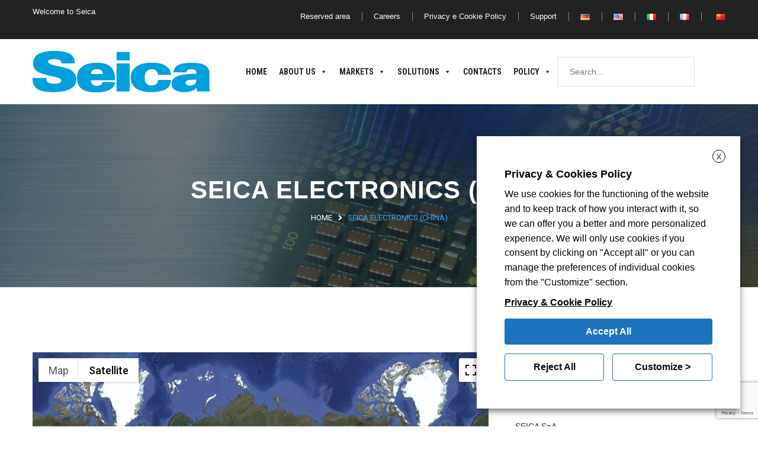

--- FILE ---
content_type: text/html; charset=UTF-8
request_url: https://www.seica.com/seica-electronics-china/
body_size: 23867
content:
<!DOCTYPE html>
<html lang="en-US">
<head>
<meta charset="UTF-8">
	<link rel="shortcut icon" href="https://www.seica.com/wp-content/uploads/2017/11/seica_favicon_2.png" type="image/x-icon">
	<link rel="icon" href="https://www.seica.com/wp-content/uploads/2017/11/seica_favicon_2.png" type="image/x-icon">
<!-- Responsive -->
<meta http-equiv="X-UA-Compatible" content="IE=edge">
<meta name="viewport" content="width=device-width, initial-scale=1.0, maximum-scale=1.0">

	<!-- This site is optimized with the Yoast SEO plugin v18.3 - https://yoast.com/wordpress/plugins/seo/ -->
	<title>Seica Electronics (China) - Automatic Test Equipment | Seica Spa</title>
	<meta name="robots" content="index, follow, max-snippet:-1, max-image-preview:large, max-video-preview:-1" />
	<link rel="canonical" href="https://www.seica.com/seica-electronics-china/" />
	<meta property="og:locale" content="en_US" />
	<meta property="og:type" content="article" />
	<meta property="og:title" content="Seica Electronics (China) - Automatic Test Equipment | Seica Spa" />
	<meta property="og:description" content="&nbsp;" />
	<meta property="og:url" content="https://www.seica.com/seica-electronics-china/" />
	<meta property="og:site_name" content="Automatic Test Equipment | Seica Spa" />
	<meta property="article:publisher" content="https://www.facebook.com/Seica-SPA-633975686810853/?fref=ts%3dpublicf" />
	<meta property="article:modified_time" content="2020-10-16T06:49:52+00:00" />
	<script type="application/ld+json" class="yoast-schema-graph">{"@context":"https://schema.org","@graph":[{"@type":"WebSite","@id":"https://www.seica.com/#website","url":"https://www.seica.com/","name":"Automatic Test Equipment | Seica Spa","description":"","potentialAction":[{"@type":"SearchAction","target":{"@type":"EntryPoint","urlTemplate":"https://www.seica.com/?s={search_term_string}"},"query-input":"required name=search_term_string"}],"inLanguage":"en-US"},{"@type":"WebPage","@id":"https://www.seica.com/seica-electronics-china/#webpage","url":"https://www.seica.com/seica-electronics-china/","name":"Seica Electronics (China) - Automatic Test Equipment | Seica Spa","isPartOf":{"@id":"https://www.seica.com/#website"},"datePublished":"2014-09-29T10:09:14+00:00","dateModified":"2020-10-16T06:49:52+00:00","breadcrumb":{"@id":"https://www.seica.com/seica-electronics-china/#breadcrumb"},"inLanguage":"en-US","potentialAction":[{"@type":"ReadAction","target":["https://www.seica.com/seica-electronics-china/"]}]},{"@type":"BreadcrumbList","@id":"https://www.seica.com/seica-electronics-china/#breadcrumb","itemListElement":[{"@type":"ListItem","position":1,"name":"Home","item":"https://www.seica.com/"},{"@type":"ListItem","position":2,"name":"Seica Electronics (China)"}]}]}</script>
	<!-- / Yoast SEO plugin. -->


<link rel='dns-prefetch' href='//www.google.com' />
<link rel='dns-prefetch' href='//fonts.googleapis.com' />
<link rel='dns-prefetch' href='//s.w.org' />
<link rel="alternate" type="application/rss+xml" title="Automatic Test Equipment | Seica Spa &raquo; Feed" href="https://www.seica.com/feed/" />
		<script type="text/javascript">
			window._wpemojiSettings = {"baseUrl":"https:\/\/s.w.org\/images\/core\/emoji\/13.0.1\/72x72\/","ext":".png","svgUrl":"https:\/\/s.w.org\/images\/core\/emoji\/13.0.1\/svg\/","svgExt":".svg","source":{"concatemoji":"https:\/\/www.seica.com\/wp-includes\/js\/wp-emoji-release.min.js?ver=5.6.16"}};
			!function(e,a,t){var n,r,o,i=a.createElement("canvas"),p=i.getContext&&i.getContext("2d");function s(e,t){var a=String.fromCharCode;p.clearRect(0,0,i.width,i.height),p.fillText(a.apply(this,e),0,0);e=i.toDataURL();return p.clearRect(0,0,i.width,i.height),p.fillText(a.apply(this,t),0,0),e===i.toDataURL()}function c(e){var t=a.createElement("script");t.src=e,t.defer=t.type="text/javascript",a.getElementsByTagName("head")[0].appendChild(t)}for(o=Array("flag","emoji"),t.supports={everything:!0,everythingExceptFlag:!0},r=0;r<o.length;r++)t.supports[o[r]]=function(e){if(!p||!p.fillText)return!1;switch(p.textBaseline="top",p.font="600 32px Arial",e){case"flag":return s([127987,65039,8205,9895,65039],[127987,65039,8203,9895,65039])?!1:!s([55356,56826,55356,56819],[55356,56826,8203,55356,56819])&&!s([55356,57332,56128,56423,56128,56418,56128,56421,56128,56430,56128,56423,56128,56447],[55356,57332,8203,56128,56423,8203,56128,56418,8203,56128,56421,8203,56128,56430,8203,56128,56423,8203,56128,56447]);case"emoji":return!s([55357,56424,8205,55356,57212],[55357,56424,8203,55356,57212])}return!1}(o[r]),t.supports.everything=t.supports.everything&&t.supports[o[r]],"flag"!==o[r]&&(t.supports.everythingExceptFlag=t.supports.everythingExceptFlag&&t.supports[o[r]]);t.supports.everythingExceptFlag=t.supports.everythingExceptFlag&&!t.supports.flag,t.DOMReady=!1,t.readyCallback=function(){t.DOMReady=!0},t.supports.everything||(n=function(){t.readyCallback()},a.addEventListener?(a.addEventListener("DOMContentLoaded",n,!1),e.addEventListener("load",n,!1)):(e.attachEvent("onload",n),a.attachEvent("onreadystatechange",function(){"complete"===a.readyState&&t.readyCallback()})),(n=t.source||{}).concatemoji?c(n.concatemoji):n.wpemoji&&n.twemoji&&(c(n.twemoji),c(n.wpemoji)))}(window,document,window._wpemojiSettings);
		</script>
		<style type="text/css">
img.wp-smiley,
img.emoji {
	display: inline !important;
	border: none !important;
	box-shadow: none !important;
	height: 1em !important;
	width: 1em !important;
	margin: 0 .07em !important;
	vertical-align: -0.1em !important;
	background: none !important;
	padding: 0 !important;
}
</style>
	<link rel='stylesheet' id='wpfb-css'  href='//www.seica.com/wp-content/plugins/wp-filebase/wp-filebase.css?t=1462356384&#038;ver=3.4.4' type='text/css' media='all' />
<link rel='stylesheet' id='wp-block-library-css'  href='https://www.seica.com/wp-includes/css/dist/block-library/style.min.css?ver=5.6.16' type='text/css' media='all' />
<link rel='stylesheet' id='contact-form-7-css'  href='https://www.seica.com/wp-content/plugins/contact-form-7/includes/css/styles.css?ver=5.3.2' type='text/css' media='all' />
<link rel='stylesheet' id='dropdown-content-css'  href='https://www.seica.com/wp-content/plugins/dropdown-content//css/dropdowncontent.css?ver=1.0.2' type='text/css' media='all' />
<link rel='stylesheet' id='rs-plugin-settings-css'  href='https://www.seica.com/wp-content/plugins/revslider/public/assets/css/settings.css?ver=5.4.3.1' type='text/css' media='all' />
<style id='rs-plugin-settings-inline-css' type='text/css'>
#rs-demo-id {}
</style>
<link rel='stylesheet' id='cookie-law-info-css'  href='https://www.seica.com/wp-content/plugins/webtoffee-gdpr-cookie-consent/public/css/cookie-law-info-public.css?ver=2.3.7' type='text/css' media='all' />
<link rel='stylesheet' id='cookie-law-info-gdpr-css'  href='https://www.seica.com/wp-content/plugins/webtoffee-gdpr-cookie-consent/public/css/cookie-law-info-gdpr.css?ver=2.3.7' type='text/css' media='all' />
<style id='cookie-law-info-gdpr-inline-css' type='text/css'>
.cli-modal-content, .cli-tab-content { background-color: #ffffff; }.cli-privacy-content-text, .cli-modal .cli-modal-dialog, .cli-tab-container p, a.cli-privacy-readmore { color: #000000; }.cli-tab-header { background-color: #f2f2f2; }.cli-tab-header, .cli-tab-header a.cli-nav-link,span.cli-necessary-caption,.cli-switch .cli-slider:after { color: #000000; }.cli-switch .cli-slider:before { background-color: #ffffff; }.cli-switch input:checked + .cli-slider:before { background-color: #ffffff; }.cli-switch .cli-slider { background-color: #e3e1e8; }.cli-switch input:checked + .cli-slider { background-color: #28a745; }.cli-modal-close svg { fill: #000000; }.cli-tab-footer .wt-cli-privacy-accept-all-btn { background-color: #00acad; color: #ffffff}.cli-tab-footer .wt-cli-privacy-accept-btn { background-color: #00acad; color: #ffffff}.cli-tab-header a:before{ border-right: 1px solid #000000; border-bottom: 1px solid #000000; }
</style>
<link rel='stylesheet' id='awsm-jobs-general-css'  href='https://www.seica.com/wp-content/plugins/wp-job-openings/assets/css/general.min.css?ver=3.3.0' type='text/css' media='all' />
<link rel='stylesheet' id='awsm-jobs-style-css'  href='https://www.seica.com/wp-content/plugins/wp-job-openings/assets/css/style.min.css?ver=3.3.0' type='text/css' media='all' />
<link rel='stylesheet' id='megamenu-css'  href='https://www.seica.com/wp-content/uploads/maxmegamenu/style_en_us.css?ver=0a3dcd' type='text/css' media='all' />
<link rel='stylesheet' id='dashicons-css'  href='https://www.seica.com/wp-includes/css/dashicons.min.css?ver=5.6.16' type='text/css' media='all' />
<link rel='stylesheet' id='tallinn-parent-style-css'  href='https://www.seica.com/wp-content/themes/tallinn/style.css?ver=5.6.16' type='text/css' media='all' />
<link rel='stylesheet' id='bootstrap-css'  href='https://www.seica.com/wp-content/themes/tallinn/css/bootstrap.css?ver=5.6.16' type='text/css' media='all' />
<link rel='stylesheet' id='gui-css'  href='https://www.seica.com/wp-content/themes/tallinn/css/gui.css?ver=5.6.16' type='text/css' media='all' />
<link rel='stylesheet' id='fontawesom-css'  href='https://www.seica.com/wp-content/themes/tallinn/css/font-awesome.css?ver=5.6.16' type='text/css' media='all' />
<link rel='stylesheet' id='themify-icons-css'  href='https://www.seica.com/wp-content/themes/tallinn/css/themify-icons.css?ver=5.6.16' type='text/css' media='all' />
<link rel='stylesheet' id='linear-icons-css'  href='https://www.seica.com/wp-content/themes/tallinn/css/linear-icons.css?ver=5.6.16' type='text/css' media='all' />
<link rel='stylesheet' id='flaticon-css'  href='https://www.seica.com/wp-content/themes/tallinn/css/flaticon.css?ver=5.6.16' type='text/css' media='all' />
<link rel='stylesheet' id='animate-css'  href='https://www.seica.com/wp-content/themes/tallinn/css/animate.css?ver=5.6.16' type='text/css' media='all' />
<link rel='stylesheet' id='owl-theme-css'  href='https://www.seica.com/wp-content/themes/tallinn/css/owl.css?ver=5.6.16' type='text/css' media='all' />
<link rel='stylesheet' id='fancybox-css'  href='https://www.seica.com/wp-content/themes/tallinn/css/jquery.fancybox.css?ver=5.6.16' type='text/css' media='all' />
<link rel='stylesheet' id='tallinn-main-style-css'  href='https://www.seica.com/wp-content/themes/tallinn-child/style.css?ver=5.6.16' type='text/css' media='all' />
<link rel='stylesheet' id='tallinn-custom-style-css'  href='https://www.seica.com/wp-content/themes/tallinn/css/custom.css?ver=5.6.16' type='text/css' media='all' />
<link rel='stylesheet' id='tallinn-responsive-css'  href='https://www.seica.com/wp-content/themes/tallinn/css/responsive.css?ver=5.6.16' type='text/css' media='all' />
<link rel='stylesheet' id='tallinn-theme-slug-fonts-css'  href='https://fonts.googleapis.com/css?family=Roboto+Condensed%3A300%2C300i%2C400%2C400i%2C700%2C700i%7CRoboto%3A300%2C300i%2C400%2C400i%2C500%2C500i%2C700%2C700i&#038;subset=latin%2Clatin-ext' type='text/css' media='all' />
<link rel='stylesheet' id='wpgmp-frontend_css-css'  href='https://www.seica.com/wp-content/plugins/wp-google-map-plugin/assets/css/frontend.css?ver=5.6.16' type='text/css' media='all' />
<link rel='stylesheet' id='open-sans-css'  href='https://fonts.googleapis.com/css?family=Open+Sans%3A300italic%2C400italic%2C600italic%2C300%2C400%2C600&#038;subset=latin%2Clatin-ext&#038;display=fallback&#038;ver=5.6.16' type='text/css' media='all' />
<link rel='stylesheet' id='kc-general-css'  href='https://www.seica.com/wp-content/plugins/kingcomposer/assets/frontend/css/kingcomposer.min.css?ver=2.9.6' type='text/css' media='all' />
<link rel='stylesheet' id='kc-animate-css'  href='https://www.seica.com/wp-content/plugins/kingcomposer/assets/css/animate.css?ver=2.9.6' type='text/css' media='all' />
<link rel='stylesheet' id='kc-icon-1-css'  href='https://www.seica.com/wp-content/plugins/kingcomposer/assets/css/icons.css?ver=2.9.6' type='text/css' media='all' />
<script type='text/javascript' src='https://www.seica.com/wp-includes/js/jquery/jquery.min.js?ver=3.5.1' id='jquery-core-js'></script>
<script type='text/javascript' src='https://www.seica.com/wp-includes/js/jquery/jquery-migrate.min.js?ver=3.3.2' id='jquery-migrate-js'></script>
<script type='text/javascript' src='https://www.seica.com/wp-content/plugins/revslider/public/assets/js/jquery.themepunch.tools.min.js?ver=5.4.3.1' id='tp-tools-js'></script>
<script type='text/javascript' src='https://www.seica.com/wp-content/plugins/revslider/public/assets/js/jquery.themepunch.revolution.min.js?ver=5.4.3.1' id='revmin-js'></script>
<script type='text/javascript' id='cookie-law-info-js-extra'>
/* <![CDATA[ */
var Cli_Data = {"nn_cookie_ids":["vuid","CLID","pll_language","__cf_bm","SRM_B","PHPSESSID","ctp","gdpr[consent_types]","gdpr[allowed_cookies]","JSESSIONID","YSC","VISITOR_INFO1_LIVE","yt-remote-device-id","yt-remote-connected-devices","yt.innertube::nextId","yt.innertube::requests","test_cookie","MUID","ANONCHK","CONSENT","DEVICE_INFO","weather_location","ctc","SM","viewed_cookie_policy","_GRECAPTCHA"],"non_necessary_cookies":{"necessary":["PHPSESSID","ctp","gdpr[consent_types]","gdpr[allowed_cookies]","JSESSIONID","viewed_cookie_policy","_GRECAPTCHA"],"others":["DEVICE_INFO","weather_location","ctc","SM"],"marketing":["YSC","VISITOR_INFO1_LIVE","yt-remote-device-id","yt-remote-connected-devices","yt.innertube::nextId","yt.innertube::requests","test_cookie","MUID","ANONCHK"],"statistics":["vuid","CLID","CONSENT"],"preference":["pll_language","__cf_bm"],"performance":["SRM_B"]},"cookielist":{"necessary":{"id":650,"status":true,"priority":0,"title":"Necessary","strict":true,"default_state":false,"ccpa_optout":false,"loadonstart":true},"others":{"id":648,"status":true,"priority":0,"title":"Others","strict":false,"default_state":false,"ccpa_optout":false,"loadonstart":false},"marketing":{"id":652,"status":true,"priority":0,"title":"Marketing","strict":false,"default_state":false,"ccpa_optout":false,"loadonstart":false},"statistics":{"id":654,"status":true,"priority":0,"title":"Statistics","strict":false,"default_state":false,"ccpa_optout":false,"loadonstart":false},"preference":{"id":656,"status":true,"priority":0,"title":"Preference","strict":false,"default_state":false,"ccpa_optout":false,"loadonstart":false},"performance":{"id":658,"status":true,"priority":0,"title":"Performance","strict":false,"default_state":false,"ccpa_optout":false,"loadonstart":false}},"ajax_url":"https:\/\/www.seica.com\/wp-admin\/admin-ajax.php","current_lang":"en","security":"3ecd2fac5a","eu_countries":["GB"],"geoIP":"disabled","use_custom_geolocation_api":"","custom_geolocation_api":"https:\/\/geoip.cookieyes.com\/geoip\/checker\/result.php","consentVersion":"1","strictlyEnabled":["necessary","obligatoire","necessary"],"cookieDomain":"","privacy_length":"250","ccpaEnabled":"","ccpaRegionBased":"","ccpaBarEnabled":"","ccpaType":"gdpr","triggerDomRefresh":"","secure_cookies":""};
var log_object = {"ajax_url":"https:\/\/www.seica.com\/wp-admin\/admin-ajax.php"};
/* ]]> */
</script>
<script type='text/javascript' src='https://www.seica.com/wp-content/plugins/webtoffee-gdpr-cookie-consent/public/js/cookie-law-info-public.js?ver=2.3.7' id='cookie-law-info-js'></script>
<link rel="https://api.w.org/" href="https://www.seica.com/wp-json/" /><link rel="alternate" type="application/json" href="https://www.seica.com/wp-json/wp/v2/pages/1278" /><link rel="EditURI" type="application/rsd+xml" title="RSD" href="https://www.seica.com/xmlrpc.php?rsd" />
<link rel="wlwmanifest" type="application/wlwmanifest+xml" href="https://www.seica.com/wp-includes/wlwmanifest.xml" /> 
<meta name="generator" content="WordPress 5.6.16" />
<link rel='shortlink' href='https://www.seica.com/?p=1278' />
<link rel="alternate" type="application/json+oembed" href="https://www.seica.com/wp-json/oembed/1.0/embed?url=https%3A%2F%2Fwww.seica.com%2Fseica-electronics-china%2F" />
<link rel="alternate" type="text/xml+oembed" href="https://www.seica.com/wp-json/oembed/1.0/embed?url=https%3A%2F%2Fwww.seica.com%2Fseica-electronics-china%2F&#038;format=xml" />
<!-- start Simple Custom CSS and JS -->
<style type="text/css">
.news-details .news-header {
    display: none!important;
}

.project-gallery {
    position: relative;
    padding: 0px 0px 0px!important;
}

.bottom-home {
    position: relative;
    font-family: 'Roboto Condensed', serif;
    padding: 25px 73px;
    line-height: 24px;
    text-transform: uppercase;
    background: #30c0f5;
    color: #ffffff;
    letter-spacing: 1px;
    border: 2px solid #30c0f5;
    font-size: 20px;
    font-weight: 700;
    border-radius: 35px;
}
#mega-menu-wrap-main_menu #mega-menu-main_menu {
    visibility: inherit!important;
}
.services-section {
    padding: 10px 0px 10px!important;
    background: #ffffff!important;
}
.news-section {
    padding: 10px 0px 10px!important;
}
.services-section-two {
    padding: 20px 0px 20px!important;
}

.tp-dottedoverlay.twoxtwo {
    display: none!important;
}
.kc-css-275111 .dropdowncontent-dropdown{
  	width: 100%;
    padding: 8px;
    margin-bottom: 20px;
    font-size: 18px;
    color: #fff;
    background-color: #089ad7;
}

.kc-css-275111 .dropdowncontent-content p{
  	margin-bottom: 20px;
    background-color: #ffffff;
    max-width: 65%;
    box-shadow: 0px 0px 3px #e0e0e0;
    padding: 20px;
    box-sizing: border-box;
}

.kc-css-622708 .dropdowncontent-dropdown{
  	width: 100%;
    padding: 8px;
    margin-bottom: 20px;
    font-size: 18px;
    color: #fff;
    background-color: #089ad7;
}

.kc-css-622708 .dropdowncontent-content p{
  	margin-bottom: 20px;
    background-color: #ffffff;
    max-width: 65%;
    box-shadow: 0px 0px 3px #e0e0e0;
    padding: 20px;
    box-sizing: border-box;
}

.kc-css-572018 .dropdowncontent-dropdown{
  	width: 100%;
    padding: 8px;
    margin-bottom: 20px;
    font-size: 18px;
    color: #fff;
    background-color: #089ad7;
}

.kc-css-572018 .dropdowncontent-content p{
  	margin-bottom: 20px;
    background-color: #ffffff;
    max-width: 65%;
    box-shadow: 0px 0px 3px #e0e0e0;
    padding: 20px;
    box-sizing: border-box;
}
.header-style-one .nav-outer{
  padding-right: 52px;
    display: flex;
    align-items: center;
    height: 110px;
}
.main-menu .navigation{
  display: flex;
}
.mega-menu-link-global{
  line-height: 40px;
    height: 40px;
    padding: 0px 15px 0px 15px;
    vertical-align: baseline;
    width: auto;
    display: block;
    background: rgba(0, 0, 0, 0);
    border: 0;
    border-radius: 0;
    font-family: inherit;
    font-size: 14px;
    font-weight: bold;
    text-transform: uppercase;
    background-color: #00a0df;
    margin-top: 10px;
    color: #fff;
    border-radius: .25rem;
  display:none;
}
.mega-menu-link-global:hover{
  text-decoration: none;
    color: #fff;
}
.bigtopmenstylecustom{
  	max-height: 0;
    transition: max-height 0.35s ease-out;
    overflow: hidden;
  	font-family: 'Roboto';
}
.bigtopmenstylecustom.activemenucu{
  	max-height: 500px;
    transition: max-height 0.90s ease-in;
}
.contabigtc{
  	background-color: #e0e0e0;
    padding: 20px 0 0;
}
.subcontbigtc{
  	padding: 0 60px;
    max-width: 1260px;
    margin: 0 auto;
    position: relative;
}
.subsubcontbitc{
  	background: 0 0;
    padding: 0;
    overflow: hidden;
    position: relative;
}
.subrealconbitc{
  	padding: 40px 0;
    margin-top: -10px;
    background: 0 0;
}
.subcontbigtc i{
  	right: 60px;
    font-size: 30px;
    color: #000;
    position: absolute;
    top: 0;
    cursor: pointer;
    width: 29px;
    height: 29px;
    line-height: 29px;
    text-align: center;
    border-radius: 22px;
    transition: all .5s ease-in-out 0s;
    background: 0 0;
    border: 0;
    box-sizing: border-box;
    display: inline-block;
    white-space: nowrap;
}
.navbarconbitc{
  	margin: 0;
    background: 0 0;
    border: 0;
  	position: relative;
    min-height: auto;
}
.titbitc{
  	border-bottom: 1px solid #9c9d9d;
  	padding: 0 0 20px;
    margin: 0 0 20px;
    font-weight: 300;
    font-style: normal;
    font-size: 24px;
    line-height: 1.35em;
}
.bigmenubitc-collapse{
  	background: 0 0;
    border: 0;
    padding: 0;
    box-shadow: none;
}
.bigmenubitc-collapse.collapsebitc{
  
}
.listcountrybitc{
  	margin: 0;
    padding: 0;
    list-style-type: none;
}
.listcountrybitc a{
 	padding: 5px;
    color: #000;
    font-weight: 600;
    font-style: normal;
    transition: all .5s ease-in-out 0s;
    display: block;
  	cursor: pointer;
  	text-decoration: none;
}</style>
<!-- end Simple Custom CSS and JS -->
<script type="text/javascript">var kc_script_data={ajax_url:"https://www.seica.com/wp-admin/admin-ajax.php"}</script><meta name="generator" content="Powered by Slider Revolution 5.4.3.1 - responsive, Mobile-Friendly Slider Plugin for WordPress with comfortable drag and drop interface." />
<script type="text/javascript">function setREVStartSize(e){
				try{ var i=jQuery(window).width(),t=9999,r=0,n=0,l=0,f=0,s=0,h=0;					
					if(e.responsiveLevels&&(jQuery.each(e.responsiveLevels,function(e,f){f>i&&(t=r=f,l=e),i>f&&f>r&&(r=f,n=e)}),t>r&&(l=n)),f=e.gridheight[l]||e.gridheight[0]||e.gridheight,s=e.gridwidth[l]||e.gridwidth[0]||e.gridwidth,h=i/s,h=h>1?1:h,f=Math.round(h*f),"fullscreen"==e.sliderLayout){var u=(e.c.width(),jQuery(window).height());if(void 0!=e.fullScreenOffsetContainer){var c=e.fullScreenOffsetContainer.split(",");if (c) jQuery.each(c,function(e,i){u=jQuery(i).length>0?u-jQuery(i).outerHeight(!0):u}),e.fullScreenOffset.split("%").length>1&&void 0!=e.fullScreenOffset&&e.fullScreenOffset.length>0?u-=jQuery(window).height()*parseInt(e.fullScreenOffset,0)/100:void 0!=e.fullScreenOffset&&e.fullScreenOffset.length>0&&(u-=parseInt(e.fullScreenOffset,0))}f=u}else void 0!=e.minHeight&&f<e.minHeight&&(f=e.minHeight);e.c.closest(".rev_slider_wrapper").css({height:f})					
				}catch(d){console.log("Failure at Presize of Slider:"+d)}
			};</script>
		<style type="text/css" id="wp-custom-css">
			.post-meta {
	display: none;
}
.btnDownloadPage {
	  margin-left: 15px;
    padding: 10px 25px;
    border-radius: 0.25rem;
    background-color: #e43838;
    color: #fff;
    font-weight: 600;
}		</style>
		<script type="text/javascript"></script><style type="text/css" id="kc-css-general">.kc-off-notice{display: inline-block !important;}.kc-container{max-width:1170px;}</style><style type="text/css" id="kc-css-render"></style><style type="text/css">/** Mega Menu CSS: fs **/</style>


<script>
jQuery( document ).ready(function() {
	if(jQuery("#menu-topbar-menu")){
		jQuery("#menu-topbar-menu").append('<li class="lang-item lang-item-fr"><a hreflang="fr-FR" href="http://www.seica.fr/" target="_blank"><img src="https://www.seica.com/wp-content/plugins/polylang/flags/fr.png" title="FranÃ§ais" alt="FranÃ§ais"></a></li>');
		jQuery("#menu-topbar-menu").append('<li class="lang-item lang-item-zh"><a rel="nofollow" style="margin-left:5px"  href="http://www.seicachina.com/" target="_blank"><img src="https://www.seica.com/wp-content/plugins/polylang/flags/cn.png" /></a></li>');
	}
	if(jQuery("#menu-topbar-menu-de")){
		jQuery("#menu-topbar-menu-de").append('<li class="lang-item lang-item-fr"><a hreflang="fr-FR" href="http://www.seica.fr/" target="_blank"><img src="https://www.seica.com/wp-content/plugins/polylang/flags/fr.png" title="FranÃ§ais" alt="FranÃ§ais"></a></li>');
		jQuery("#menu-topbar-menu-de").append('<li class="lang-item lang-item-zh"><a rel="nofollow" style="margin-left:5px"  href="http://www.seicachina.com/" target="_blank"><img src="https://www.seica.com/wp-content/plugins/polylang/flags/cn.png" /></a></li>');
	}
	if(jQuery("#menu-topbar-menu-ita")){
		jQuery("#menu-topbar-menu-ita").append('<li class="lang-item lang-item-fr"><a hreflang="fr-FR" href="http://www.seica.fr/" target="_blank"><img src="https://www.seica.com/wp-content/plugins/polylang/flags/fr.png" title="FranÃ§ais" alt="FranÃ§ais"></a></li>');
		jQuery("#menu-topbar-menu-ita").append('<li class="lang-item lang-item-zh"><a rel="nofollow" style="margin-left:5px"  href="http://www.seicachina.com/" target="_blank"><img src="https://www.seica.com/wp-content/plugins/polylang/flags/cn.png" /></a></li>');
	}
	
	// Custom code By Aries Srl
	jQuery("#openmegamenucustom").click(function(){	// Al click espando il menù in alto
		
		// Aggiungo la classe
		jQuery("#bigtopmencustm").toggleClass('activemenucu');
		
	});
	// Chiudo il menù cliccando nella x
	jQuery("#closebitc").click(function(){
		
		// Aggiungo la classe
		jQuery("#bigtopmencustm").toggleClass('activemenucu');
		
	});
});
	
jQuery(function(){
	// Verifico se esiste il seguente tag ed effettuo le operazioni
	if(jQuery("section#pdfContentDownload").length) {
		jQuery("section#pdfContentDownload").prepend('<div class="row"><button class="btnDownloadPage"><span class="fa fa-file-pdf-o"></span> Download PDF</button></div>');
	}
	
	// Click nel pulsante di download
	jQuery(document).on("click", ".btnDownloadPage", function(){
		// Salvo il contenuto
		var contentHtml = document.querySelector("#pdfContentDownload");

		window.html2canvas = html2canvas;
		window.jsPDF = window.jspdf.jsPDF;
		
        var element = document.getElementById('pdfContentDownload');
        element.style.width = jQuery("#pdfContentDownload").width();
        element.style.height = jQuery("#pdfContentDownload").height();
        var opt = {
            margin:       0.5,
            filename:     'myfile.pdf',
            image:        { type: 'jpeg', quality: 1 },
            html2canvas:  { scale: 1 },
            jsPDF:        { unit: 'in', format: 'letter', orientation: 'portrait',precision: '12' }
          };
        
		// choose the element and pass it to html2pdf() function and call the save() on it to save as pdf.
		html2pdf().set(opt).from(element).save();		
	});
});
</script>	
</head>

<body class="page-template-default page page-id-1278 kingcomposer kc-css-system mega-menu-main-menu">

<div class="page-wrapper">
 	
	<div id="bigtopmencustm" class="bigtopmenstylecustom">
		<div>
			<div class="contabigtc">
				<div class="subcontbigtc">
					<div class="subsubcontbitc">
						<div class="subrealconbitc">
							<div class="row">
								<div class="col-md-5 col-sm-12">
									<div class="navbarconbitc">
										<div class="titbitc">
											Europe
										</div>
										<div class="row">
											<div class="collapsebitc bigmenubitc-collapse">
												<div class="col-sm-4">
													<ul class="listcountrybitc">
														<li><a>Italy</a></li>
														<li><a>Austria</a></li>
														<li><a>Belgio</a></li>
													</ul>
												</div>
												<div class="col-sm-4">
													<ul class="listcountrybitc">
														<li><a>Germany</a></li>
														<li><a>Israele</a></li>
														<li><a>Poland</a></li>
													</ul>
												</div>
												<div class="col-sm-4">
													<ul class="listcountrybitc">
														<li><a>France</a></li>
														<li><a>Finland</a></li>
														<li><a>Croatia</a></li>
													</ul>
												</div>
											</div>
										</div>
									</div>
								</div>
								<div class="col-md-2 col-sm-12">
									<div class="navbarconbitc">
										<div class="titbitc">
											America
										</div>
										<div class="row">
											<div class="collapsebitc bigmenubitc-collapse">
												<div class="col-sm-6">
													<ul class="listcountrybitc">
														<li><a>Argentina</a></li>
													</ul>
												</div>
												<div class="col-sm-6">
													<ul class="listcountrybitc">
														<li><a>Brasile</a></li>
													</ul>
												</div>
											</div>
										</div>
									</div>
								</div>
								<div class="col-md-2 col-sm-12">
									<div class="navbarconbitc">
										<div class="titbitc">
											Asia
										</div>
										<div class="row">
											<div class="collapsebitc bigmenubitc-collapse">
												<div class="col-sm-6">
													<ul class="listcountrybitc">
														<li><a>Giappone</a></li>
													</ul>
												</div>
												<div class="col-sm-6">
													<ul class="listcountrybitc">
														<li><a>Cina</a></li>
													</ul>
												</div>
											</div>
										</div>
									</div>
								</div>
								<div class="col-md-2 col-sm-12">
									<div class="navbarconbitc">
										<div class="titbitc">
											Africa
										</div>
										<div class="row">
											<div class="collapsebitc bigmenubitc-collapse">
												<div class="col-sm-6">
													<ul class="listcountrybitc">
														<li><a>North Africa</a></li>
													</ul>
												</div>
												<div class="col-sm-6">
													<ul class="listcountrybitc">
														<li><a>South Africa</a></li>
													</ul>
												</div>
											</div>
										</div>
									</div>
								</div>
							</div>
						</div>
					</div>
					<i class="fas fa-times-circle" id="closebitc"></i>
				</div>
			</div>
		</div>
	</div>
	
     	
     	
    <!-- Main Header / Header Style One-->
    <header class="main-header header-style-one">
    	<!-- Header Top One-->
    	<div class="header-top-one">
        	<div class="auto-container">
            	<div class="clearfix">
                    
                    <!--Top Left-->
                    <div class="top-left top-links">
                    	<ul class="clearfix">
                        	                            <li><a href="https://www.seica.com/">Welcome to Seica</a></li>
                                                        
							                        </ul>
                    </div>
                    
                    <!--Top Right-->
                    <div class="top-right top-links">
                    	<ul class="clearfix">
                        	                            							<li><div class="menu-topbar-menu-container"><ul id="menu-topbar-menu" class="menu"><li id="menu-item-24865" class="menu-item menu-item-type-custom menu-item-object-custom menu-item-24865"><a href="/reserved-area-customer/">Reserved area</a></li>
<li id="menu-item-14689" class="menu-item menu-item-type-custom menu-item-object-custom menu-item-14689"><a href="https://www.seica.com/work-with-us-form/">Careers</a></li>
<li id="menu-item-6226" class="menu-item menu-item-type-post_type menu-item-object-page menu-item-6226"><a href="https://www.seica.com/home/privacy/">Privacy e Cookie Policy</a></li>
<li id="menu-item-18540" class="menu-item menu-item-type-custom menu-item-object-custom menu-item-18540"><a href="https://seicagroup.freshdesk.com/support/login">Support</a></li>
<li id="menu-item-5795-de" class="lang-item lang-item-16 lang-item-de no-translation lang-item-first menu-item menu-item-type-custom menu-item-object-custom menu-item-5795-de"><a href="https://www.seica.com/de/" hreflang="de-DE" lang="de-DE"><img src="[data-uri]" alt="Deutsch" width="16" height="11" style="width: 16px; height: 11px;" /></a></li>
<li id="menu-item-5795-en" class="lang-item lang-item-10 lang-item-en current-lang menu-item menu-item-type-custom menu-item-object-custom menu-item-5795-en"><a href="https://www.seica.com/seica-electronics-china/" hreflang="en-US" lang="en-US"><img src="[data-uri]" alt="English" width="16" height="11" style="width: 16px; height: 11px;" /></a></li>
<li id="menu-item-5795-it" class="lang-item lang-item-12 lang-item-it no-translation menu-item menu-item-type-custom menu-item-object-custom menu-item-5795-it"><a href="https://www.seica.com/it/" hreflang="it-IT" lang="it-IT"><img src="[data-uri]" alt="Italiano" width="16" height="11" style="width: 16px; height: 11px;" /></a></li>
</ul></div> </li>
                        </ul>
                    </div>
                    
                </div>
                
            </div>
        </div><!-- Header Top One End -->
        
        <!-- Header Lower -->
        <div class="header-lower">
            <div class="main-box">
                <div class="auto-container">
                    <div class="outer-container clearfix">
                        <!--Logo Box-->
                        <div class="logo-box">
                                                            <div class="logo"><a href="https://www.seica.com/"><img src="https://www.seica.com/wp-content/uploads/2021/01/seicacom.png" alt="Tallinn" title="Tallinn"></a></div>
                                                    </div>
                        
                        <!--Nav Outer-->
                        <div class="nav-outer clearfix">
                            <!-- Main Menu -->
                            <nav class="main-menu">
                                <div class="navbar-header">
                                    <!-- Toggle Button -->    	
                                    <button type="button" class="navbar-toggle" data-toggle="collapse" data-target=".navbar-collapse">
                                    <span class="icon-bar"></span>
                                    <span class="icon-bar"></span>
                                    <span class="icon-bar"></span>
                                    </button>
                                </div>
                                
                                <div class="navbar-collapse collapse clearfix">
                                    <ul class="navigation clearfix">
                                        <div id="mega-menu-wrap-main_menu" class="mega-menu-wrap"><div class="mega-menu-toggle"><div class="mega-toggle-blocks-left"></div><div class="mega-toggle-blocks-center"></div><div class="mega-toggle-blocks-right"><div class='mega-toggle-block mega-menu-toggle-block mega-toggle-block-1' id='mega-toggle-block-1' tabindex='0'><span class='mega-toggle-label' role='button' aria-expanded='false'><span class='mega-toggle-label-closed'>MENU</span><span class='mega-toggle-label-open'>MENU</span></span></div></div></div><ul id="mega-menu-main_menu" class="mega-menu max-mega-menu mega-menu-horizontal mega-no-js" data-event="hover_intent" data-effect="fade_up" data-effect-speed="200" data-effect-mobile="disabled" data-effect-speed-mobile="0" data-mobile-force-width="false" data-second-click="go" data-document-click="collapse" data-vertical-behaviour="standard" data-breakpoint="600" data-unbind="true" data-mobile-state="collapse_all" data-hover-intent-timeout="300" data-hover-intent-interval="100"><li class='mega-menu-item mega-menu-item-type-post_type mega-menu-item-object-page mega-menu-item-home mega-align-bottom-left mega-menu-flyout mega-menu-item-10119' id='mega-menu-item-10119'><a class="mega-menu-link" href="https://www.seica.com/" tabindex="0">HOME</a></li><li class='mega-menu-item mega-menu-item-type-post_type mega-menu-item-object-page mega-menu-item-has-children mega-align-bottom-left mega-menu-flyout mega-menu-item-1255' id='mega-menu-item-1255'><a class="mega-menu-link" href="https://www.seica.com/about-us/" aria-haspopup="true" aria-expanded="false" tabindex="0">ABOUT US<span class="mega-indicator"></span></a>
<ul class="mega-sub-menu">
<li class='mega-menu-item mega-menu-item-type-post_type mega-menu-item-object-page mega-menu-item-1256' id='mega-menu-item-1256'><a class="mega-menu-link" href="https://www.seica.com/seica-group/">SEICA GROUP</a></li><li class='mega-menu-item mega-menu-item-type-post_type mega-menu-item-object-page mega-menu-item-147' id='mega-menu-item-147'><a class="mega-menu-link" href="https://www.seica.com/about-us/">ABOUT US</a></li><li class='mega-menu-item mega-menu-item-type-post_type mega-menu-item-object-page mega-menu-item-167' id='mega-menu-item-167'><a class="mega-menu-link" href="https://www.seica.com/mission/">MISSION</a></li><li class='mega-menu-item mega-menu-item-type-post_type mega-menu-item-object-page mega-menu-item-352' id='mega-menu-item-352'><a class="mega-menu-link" href="https://www.seica.com/history/">HISTORY</a></li><li class='mega-menu-item mega-menu-item-type-post_type mega-menu-item-object-page mega-menu-item-197' id='mega-menu-item-197'><a class="mega-menu-link" href="https://www.seica.com/portfolio/">PORTFOLIO</a></li><li class='mega-menu-item mega-menu-item-type-post_type mega-menu-item-object-page mega-menu-item-27141' id='mega-menu-item-27141'><a class="mega-menu-link" href="https://www.seica.com/seica-forest/">SEICA FOREST</a></li></ul>
</li><li class='mega-menu-item mega-menu-item-type-post_type mega-menu-item-object-page mega-menu-item-has-children mega-align-bottom-left mega-menu-flyout mega-menu-item-31048' id='mega-menu-item-31048'><a class="mega-menu-link" href="https://www.seica.com/markets/" aria-haspopup="true" aria-expanded="false" tabindex="0">MARKETS<span class="mega-indicator"></span></a>
<ul class="mega-sub-menu">
<li class='mega-menu-item mega-menu-item-type-post_type mega-menu-item-object-page mega-menu-item-31051' id='mega-menu-item-31051'><a class="mega-menu-link" href="https://www.seica.com/markets/innovative-test-solutions-for-ev-sector/">Electric Mobility</a></li><li class='mega-menu-item mega-menu-item-type-custom mega-menu-item-object-custom mega-menu-item-37950' id='mega-menu-item-37950'><a class="mega-menu-link" href="https://www.seica.com/markets/automotive/">Automotive</a></li><li class='mega-menu-item mega-menu-item-type-post_type mega-menu-item-object-page mega-menu-item-31050' id='mega-menu-item-31050'><a class="mega-menu-link" href="https://www.seica.com/markets/mil-aerospace/">Mil-Aerospace</a></li><li class='mega-menu-item mega-menu-item-type-custom mega-menu-item-object-custom mega-menu-item-37968' id='mega-menu-item-37968'><a class="mega-menu-link" href="https://www.seica.com/markets/telecomunications/">Telecommunications</a></li><li class='mega-menu-item mega-menu-item-type-custom mega-menu-item-object-custom mega-menu-item-37977' id='mega-menu-item-37977'><a class="mega-menu-link" href="https://www.seica.com/markets/electronic-manufacturing/">CEM</a></li><li class='mega-menu-item mega-menu-item-type-custom mega-menu-item-object-custom mega-menu-item-37990' id='mega-menu-item-37990'><a class="mega-menu-link" href="https://www.seica.com/markets/transports/">Transports</a></li><li class='mega-menu-item mega-menu-item-type-custom mega-menu-item-object-custom mega-menu-item-38003' id='mega-menu-item-38003'><a class="mega-menu-link" href="https://www.seica.com/markets/medical-2/">Medical</a></li><li class='mega-menu-item mega-menu-item-type-custom mega-menu-item-object-custom mega-menu-item-38016' id='mega-menu-item-38016'><a class="mega-menu-link" href="https://www.seica.com/markets/energy-renewable/">Energy Renewable</a></li></ul>
</li><li class='mega-menu-item mega-menu-item-type-post_type mega-menu-item-object-page mega-menu-item-has-children mega-menu-megamenu mega-align-bottom-left mega-menu-megamenu mega-menu-item-1258' id='mega-menu-item-1258'><a class="mega-menu-link" href="https://www.seica.com/solutions/" aria-haspopup="true" aria-expanded="false" tabindex="0">SOLUTIONS<span class="mega-indicator"></span></a>
<ul class="mega-sub-menu">
<li class='mega-menu-item mega-menu-item-type-custom mega-menu-item-object-custom mega-menu-item-has-children mega-menu-columns-2-of-6 mega-menu-item-5799' id='mega-menu-item-5799'><a class="mega-menu-link" href="#">Test > Solutions<span class="mega-indicator"></span></a>
	<ul class="mega-sub-menu">
<li class='mega-menu-item mega-menu-item-type-post_type mega-menu-item-object-page mega-menu-item-18838' id='mega-menu-item-18838'><a class="mega-menu-link" href="https://www.seica.com/home/vip-platform/">VIP Platform</a></li><li class='mega-menu-item mega-menu-item-type-post_type mega-menu-item-object-page mega-menu-item-1260' id='mega-menu-item-1260'><a class="mega-menu-link" href="https://www.seica.com/flying-probe-testers/">Flying Probe Test</a></li><li class='mega-menu-item mega-menu-item-type-post_type mega-menu-item-object-page mega-menu-item-1262' id='mega-menu-item-1262'><a class="mega-menu-link" href="https://www.seica.com/solutions/bare-board-testers/">Flying Probe Test for BBT</a></li><li class='mega-menu-item mega-menu-item-type-post_type mega-menu-item-object-page mega-menu-item-31532' id='mega-menu-item-31532'><a class="mega-menu-link" href="https://www.seica.com/flying-probe-testers/pilot-vx-xl-hr-platform-for-testing-probe-cards/">Flying Probe Test for Probe Cards</a></li><li class='mega-menu-item mega-menu-item-type-post_type mega-menu-item-object-page mega-menu-item-16789' id='mega-menu-item-16789'><a class="mega-menu-link" href="https://www.seica.com/markets/innovative-test-solutions-for-ev-sector/">Test Solutions for EV Sector</a></li><li class='mega-menu-item mega-menu-item-type-post_type mega-menu-item-object-page mega-menu-item-6818' id='mega-menu-item-6818'><a class="mega-menu-link" href="https://www.seica.com/solutions/reverse-engineering/">Reverse Engineering</a></li><li class='mega-menu-item mega-menu-item-type-post_type mega-menu-item-object-page mega-menu-item-1261' id='mega-menu-item-1261'><a class="mega-menu-link" href="https://www.seica.com/in-circuit-testers/">ICT & Functional Bed of Nails Tests</a></li><li class='mega-menu-item mega-menu-item-type-post_type mega-menu-item-object-page mega-menu-item-37433' id='mega-menu-item-37433'><a class="mega-menu-link" href="https://www.seica.com/valid-sl/">High Performance ICT & FT - Valid SL</a></li><li class='mega-menu-item mega-menu-item-type-post_type mega-menu-item-object-page mega-menu-item-18780' id='mega-menu-item-18780'><a class="mega-menu-link" href="https://www.seica.com/valid-lr-legacy-replacement/">Legacy Replacement - Valid LR</a></li><li class='mega-menu-item mega-menu-item-type-post_type mega-menu-item-object-page mega-menu-item-1263' id='mega-menu-item-1263'><a class="mega-menu-link" href="https://www.seica.com/solutions/functional-systems/">Functional Test - Mil-Aero</a></li><li class='mega-menu-item mega-menu-item-type-post_type mega-menu-item-object-page mega-menu-item-35697' id='mega-menu-item-35697'><a class="mega-menu-link" href="https://www.seica.com/power-semiconductor-testers/">Power Semiconductor Test</a></li><li class='mega-menu-item mega-menu-item-type-post_type mega-menu-item-object-page mega-menu-item-1264' id='mega-menu-item-1264'><a class="mega-menu-link" href="https://www.seica.com/solutions/instruments/">Mini ATE - Canavisia</a></li><li class='mega-menu-item mega-menu-item-type-post_type mega-menu-item-object-page mega-menu-item-36070' id='mega-menu-item-36070'><a class="mega-menu-link" href="https://www.seica.com/solutions/smart-tools-canavisia/">Smart Tools – Canavisia</a></li>	</ul>
</li><li class='mega-menu-item mega-menu-item-type-custom mega-menu-item-object-custom mega-menu-item-has-children mega-menu-columns-2-of-6 mega-menu-item-5800' id='mega-menu-item-5800'><a class="mega-menu-link" href="#">Process > Solutions<span class="mega-indicator"></span></a>
	<ul class="mega-sub-menu">
<li class='mega-menu-item mega-menu-item-type-post_type mega-menu-item-object-page mega-menu-item-1265' id='mega-menu-item-1265'><a class="mega-menu-link" href="https://www.seica.com/solutions/laser-selective-soldering/">Laser Selective Soldering</a></li><li class='mega-menu-item mega-menu-item-type-post_type mega-menu-item-object-page mega-menu-item-1266' id='mega-menu-item-1266'><a class="mega-menu-link" href="https://www.seica.com/solutions/inspection-aoi/">Optical Inspection (AOI)</a></li><li class='mega-menu-item mega-menu-item-type-post_type mega-menu-item-object-page mega-menu-item-9012' id='mega-menu-item-9012'><a class="mega-menu-link" href="https://www.seica.com/automation/">Automation</a></li>	</ul>
</li><li class='mega-menu-item mega-menu-item-type-custom mega-menu-item-object-custom mega-menu-item-has-children mega-menu-columns-2-of-6 mega-menu-item-5802' id='mega-menu-item-5802'><a class="mega-menu-link" href="#">Smart.factory > Solutions<span class="mega-indicator"></span></a>
	<ul class="mega-sub-menu">
<li class='mega-menu-item mega-menu-item-type-post_type mega-menu-item-object-page mega-menu-item-3751' id='mega-menu-item-3751'><a class="mega-menu-link" href="https://www.seica.com/solutions/industrial-monitoring/">Industrial Monitoring</a></li>	</ul>
</li></ul>
</li><li class='mega-menu-item mega-menu-item-type-post_type mega-menu-item-object-page mega-align-bottom-left mega-menu-flyout mega-menu-item-455' id='mega-menu-item-455'><a class="mega-menu-link" href="https://www.seica.com/contacts/" tabindex="0">CONTACTS</a></li><li class='mega-menu-item mega-menu-item-type-post_type mega-menu-item-object-page mega-menu-item-has-children mega-align-bottom-left mega-menu-flyout mega-menu-item-10369' id='mega-menu-item-10369'><a class="mega-menu-link" href="https://www.seica.com/policy/" aria-haspopup="true" aria-expanded="false" tabindex="0">POLICY<span class="mega-indicator"></span></a>
<ul class="mega-sub-menu">
<li class='mega-menu-item mega-menu-item-type-post_type mega-menu-item-object-page mega-menu-item-10372' id='mega-menu-item-10372'><a class="mega-menu-link" href="https://www.seica.com/policy/">Policy</a></li><li class='mega-menu-item mega-menu-item-type-custom mega-menu-item-object-custom mega-menu-item-10370' id='mega-menu-item-10370'><a class="mega-menu-link" href="https://www.seica.com/wp-content/uploads/2021/02/General_Terms_and_Conditions_SEICA_S.p.A.pdf">Terms & Conditions</a></li><li class='mega-menu-item mega-menu-item-type-custom mega-menu-item-object-custom mega-menu-item-10371' id='mega-menu-item-10371'><a class="mega-menu-link" href="https://www.seica.com/wp-content/uploads/2021/02/Condizioni_Generali_di_Vendita_SEICA_S.p.A.pdf">Terms of Sales</a></li><li class='mega-menu-item mega-menu-item-type-custom mega-menu-item-object-custom mega-menu-item-10386' id='mega-menu-item-10386'><a class="mega-menu-link" href="https://www.seica.com/wp-content/uploads/2021/02/SEICA_End_User_License_Agreement.pdf">License Agreement</a></li><li class='mega-menu-item mega-menu-item-type-custom mega-menu-item-object-custom mega-menu-item-10731' id='mega-menu-item-10731'><a class="mega-menu-link" href="https://www.seica.com/wp-content/uploads/2023/01/SEICA-Code-of-Conduct-and-Business-Ethics-CoBE_Rev.1.pdf">Code of Conduct</a></li><li class='mega-menu-item mega-menu-item-type-custom mega-menu-item-object-custom mega-menu-item-36679' id='mega-menu-item-36679'><a class="mega-menu-link" href="https://www.seica.com/wp-content/uploads/2025/10/passaggio-a-Win-11-V3-EN_FINAL.pdf">Upgrade Support</a></li></ul>
</li></ul></div>										<div id="mega-menu-wrap-main_menu" class="mega-menu-wrap">
											<ul id="mega-menu-main_menu" class="mega-menu max-mega-menu mega-menu-horizontal">
												<li class="mega-menu-item mega-menu-item-type-post_type mega-menu-item-object-page mega-menu-item-home mega-current-menu-item mega-page_item mega-page-item-9860 mega-current_page_item mega-align-bottom-left mega-menu-flyout mega-menu-item-10119"><a class="mega-menu-link-global" id="openmegamenucustom">Global</a></li>
											</ul>
										</div>
                                     </ul>
                                </div>
                            </nav><!-- Main Menu End-->
                            							
							<div id="search-2" class="footer-widget widget_search"><!-- Search Form -->
								<div class="search-box">
									<form action="https://www.seica.com/" method="get">
										<div class="form-group">
											<input name="s" type="search" value="" placeholder="Search..." />
											<button type="submit"></button>
										</div>
									</form>
								</div>
							</div>
                        </div><!--Nav Outer End-->
						                        
                    </div>    
                </div>
            </div>
        </div>
        
        <!--Sticky Header-->
        <div class="sticky-header">
            <div class="auto-container clearfix">
                <!--Logo-->
                <div class="logo pull-left">
                                            <a href="https://www.seica.com/" class="img-responsive"><img src="https://www.seica.com/wp-content/uploads/2021/01/seicacommobile.png" alt="Tallinn" title="Tallinn"></a>
                                    </div>
                
                <!--Right Col-->
                <div class="right-col pull-right">
                    <!-- Main Menu -->
                    <nav class="main-menu">
                        <div class="navbar-header">
                            <!-- Toggle Button -->    	
                            <button type="button" class="navbar-toggle" data-toggle="collapse" data-target=".navbar-collapse">
                            <span class="icon-bar"></span>
                            <span class="icon-bar"></span>
                            <span class="icon-bar"></span>
                            </button>
                        </div>
                        
                        <div class="navbar-collapse collapse clearfix">
                            <ul class="navigation clearfix">
                                <div id="mega-menu-wrap-main_menu" class="mega-menu-wrap"><div class="mega-menu-toggle"><div class="mega-toggle-blocks-left"></div><div class="mega-toggle-blocks-center"></div><div class="mega-toggle-blocks-right"><div class='mega-toggle-block mega-menu-toggle-block mega-toggle-block-1' id='mega-toggle-block-1' tabindex='0'><span class='mega-toggle-label' role='button' aria-expanded='false'><span class='mega-toggle-label-closed'>MENU</span><span class='mega-toggle-label-open'>MENU</span></span></div></div></div><ul id="mega-menu-main_menu" class="mega-menu max-mega-menu mega-menu-horizontal mega-no-js" data-event="hover_intent" data-effect="fade_up" data-effect-speed="200" data-effect-mobile="disabled" data-effect-speed-mobile="0" data-mobile-force-width="false" data-second-click="go" data-document-click="collapse" data-vertical-behaviour="standard" data-breakpoint="600" data-unbind="true" data-mobile-state="collapse_all" data-hover-intent-timeout="300" data-hover-intent-interval="100"><li class='mega-menu-item mega-menu-item-type-post_type mega-menu-item-object-page mega-menu-item-home mega-align-bottom-left mega-menu-flyout mega-menu-item-10119' id='mega-menu-item-10119'><a class="mega-menu-link" href="https://www.seica.com/" tabindex="0">HOME</a></li><li class='mega-menu-item mega-menu-item-type-post_type mega-menu-item-object-page mega-menu-item-has-children mega-align-bottom-left mega-menu-flyout mega-menu-item-1255' id='mega-menu-item-1255'><a class="mega-menu-link" href="https://www.seica.com/about-us/" aria-haspopup="true" aria-expanded="false" tabindex="0">ABOUT US<span class="mega-indicator"></span></a>
<ul class="mega-sub-menu">
<li class='mega-menu-item mega-menu-item-type-post_type mega-menu-item-object-page mega-menu-item-1256' id='mega-menu-item-1256'><a class="mega-menu-link" href="https://www.seica.com/seica-group/">SEICA GROUP</a></li><li class='mega-menu-item mega-menu-item-type-post_type mega-menu-item-object-page mega-menu-item-147' id='mega-menu-item-147'><a class="mega-menu-link" href="https://www.seica.com/about-us/">ABOUT US</a></li><li class='mega-menu-item mega-menu-item-type-post_type mega-menu-item-object-page mega-menu-item-167' id='mega-menu-item-167'><a class="mega-menu-link" href="https://www.seica.com/mission/">MISSION</a></li><li class='mega-menu-item mega-menu-item-type-post_type mega-menu-item-object-page mega-menu-item-352' id='mega-menu-item-352'><a class="mega-menu-link" href="https://www.seica.com/history/">HISTORY</a></li><li class='mega-menu-item mega-menu-item-type-post_type mega-menu-item-object-page mega-menu-item-197' id='mega-menu-item-197'><a class="mega-menu-link" href="https://www.seica.com/portfolio/">PORTFOLIO</a></li><li class='mega-menu-item mega-menu-item-type-post_type mega-menu-item-object-page mega-menu-item-27141' id='mega-menu-item-27141'><a class="mega-menu-link" href="https://www.seica.com/seica-forest/">SEICA FOREST</a></li></ul>
</li><li class='mega-menu-item mega-menu-item-type-post_type mega-menu-item-object-page mega-menu-item-has-children mega-align-bottom-left mega-menu-flyout mega-menu-item-31048' id='mega-menu-item-31048'><a class="mega-menu-link" href="https://www.seica.com/markets/" aria-haspopup="true" aria-expanded="false" tabindex="0">MARKETS<span class="mega-indicator"></span></a>
<ul class="mega-sub-menu">
<li class='mega-menu-item mega-menu-item-type-post_type mega-menu-item-object-page mega-menu-item-31051' id='mega-menu-item-31051'><a class="mega-menu-link" href="https://www.seica.com/markets/innovative-test-solutions-for-ev-sector/">Electric Mobility</a></li><li class='mega-menu-item mega-menu-item-type-custom mega-menu-item-object-custom mega-menu-item-37950' id='mega-menu-item-37950'><a class="mega-menu-link" href="https://www.seica.com/markets/automotive/">Automotive</a></li><li class='mega-menu-item mega-menu-item-type-post_type mega-menu-item-object-page mega-menu-item-31050' id='mega-menu-item-31050'><a class="mega-menu-link" href="https://www.seica.com/markets/mil-aerospace/">Mil-Aerospace</a></li><li class='mega-menu-item mega-menu-item-type-custom mega-menu-item-object-custom mega-menu-item-37968' id='mega-menu-item-37968'><a class="mega-menu-link" href="https://www.seica.com/markets/telecomunications/">Telecommunications</a></li><li class='mega-menu-item mega-menu-item-type-custom mega-menu-item-object-custom mega-menu-item-37977' id='mega-menu-item-37977'><a class="mega-menu-link" href="https://www.seica.com/markets/electronic-manufacturing/">CEM</a></li><li class='mega-menu-item mega-menu-item-type-custom mega-menu-item-object-custom mega-menu-item-37990' id='mega-menu-item-37990'><a class="mega-menu-link" href="https://www.seica.com/markets/transports/">Transports</a></li><li class='mega-menu-item mega-menu-item-type-custom mega-menu-item-object-custom mega-menu-item-38003' id='mega-menu-item-38003'><a class="mega-menu-link" href="https://www.seica.com/markets/medical-2/">Medical</a></li><li class='mega-menu-item mega-menu-item-type-custom mega-menu-item-object-custom mega-menu-item-38016' id='mega-menu-item-38016'><a class="mega-menu-link" href="https://www.seica.com/markets/energy-renewable/">Energy Renewable</a></li></ul>
</li><li class='mega-menu-item mega-menu-item-type-post_type mega-menu-item-object-page mega-menu-item-has-children mega-menu-megamenu mega-align-bottom-left mega-menu-megamenu mega-menu-item-1258' id='mega-menu-item-1258'><a class="mega-menu-link" href="https://www.seica.com/solutions/" aria-haspopup="true" aria-expanded="false" tabindex="0">SOLUTIONS<span class="mega-indicator"></span></a>
<ul class="mega-sub-menu">
<li class='mega-menu-item mega-menu-item-type-custom mega-menu-item-object-custom mega-menu-item-has-children mega-menu-columns-2-of-6 mega-menu-item-5799' id='mega-menu-item-5799'><a class="mega-menu-link" href="#">Test > Solutions<span class="mega-indicator"></span></a>
	<ul class="mega-sub-menu">
<li class='mega-menu-item mega-menu-item-type-post_type mega-menu-item-object-page mega-menu-item-18838' id='mega-menu-item-18838'><a class="mega-menu-link" href="https://www.seica.com/home/vip-platform/">VIP Platform</a></li><li class='mega-menu-item mega-menu-item-type-post_type mega-menu-item-object-page mega-menu-item-1260' id='mega-menu-item-1260'><a class="mega-menu-link" href="https://www.seica.com/flying-probe-testers/">Flying Probe Test</a></li><li class='mega-menu-item mega-menu-item-type-post_type mega-menu-item-object-page mega-menu-item-1262' id='mega-menu-item-1262'><a class="mega-menu-link" href="https://www.seica.com/solutions/bare-board-testers/">Flying Probe Test for BBT</a></li><li class='mega-menu-item mega-menu-item-type-post_type mega-menu-item-object-page mega-menu-item-31532' id='mega-menu-item-31532'><a class="mega-menu-link" href="https://www.seica.com/flying-probe-testers/pilot-vx-xl-hr-platform-for-testing-probe-cards/">Flying Probe Test for Probe Cards</a></li><li class='mega-menu-item mega-menu-item-type-post_type mega-menu-item-object-page mega-menu-item-16789' id='mega-menu-item-16789'><a class="mega-menu-link" href="https://www.seica.com/markets/innovative-test-solutions-for-ev-sector/">Test Solutions for EV Sector</a></li><li class='mega-menu-item mega-menu-item-type-post_type mega-menu-item-object-page mega-menu-item-6818' id='mega-menu-item-6818'><a class="mega-menu-link" href="https://www.seica.com/solutions/reverse-engineering/">Reverse Engineering</a></li><li class='mega-menu-item mega-menu-item-type-post_type mega-menu-item-object-page mega-menu-item-1261' id='mega-menu-item-1261'><a class="mega-menu-link" href="https://www.seica.com/in-circuit-testers/">ICT & Functional Bed of Nails Tests</a></li><li class='mega-menu-item mega-menu-item-type-post_type mega-menu-item-object-page mega-menu-item-37433' id='mega-menu-item-37433'><a class="mega-menu-link" href="https://www.seica.com/valid-sl/">High Performance ICT & FT - Valid SL</a></li><li class='mega-menu-item mega-menu-item-type-post_type mega-menu-item-object-page mega-menu-item-18780' id='mega-menu-item-18780'><a class="mega-menu-link" href="https://www.seica.com/valid-lr-legacy-replacement/">Legacy Replacement - Valid LR</a></li><li class='mega-menu-item mega-menu-item-type-post_type mega-menu-item-object-page mega-menu-item-1263' id='mega-menu-item-1263'><a class="mega-menu-link" href="https://www.seica.com/solutions/functional-systems/">Functional Test - Mil-Aero</a></li><li class='mega-menu-item mega-menu-item-type-post_type mega-menu-item-object-page mega-menu-item-35697' id='mega-menu-item-35697'><a class="mega-menu-link" href="https://www.seica.com/power-semiconductor-testers/">Power Semiconductor Test</a></li><li class='mega-menu-item mega-menu-item-type-post_type mega-menu-item-object-page mega-menu-item-1264' id='mega-menu-item-1264'><a class="mega-menu-link" href="https://www.seica.com/solutions/instruments/">Mini ATE - Canavisia</a></li><li class='mega-menu-item mega-menu-item-type-post_type mega-menu-item-object-page mega-menu-item-36070' id='mega-menu-item-36070'><a class="mega-menu-link" href="https://www.seica.com/solutions/smart-tools-canavisia/">Smart Tools – Canavisia</a></li>	</ul>
</li><li class='mega-menu-item mega-menu-item-type-custom mega-menu-item-object-custom mega-menu-item-has-children mega-menu-columns-2-of-6 mega-menu-item-5800' id='mega-menu-item-5800'><a class="mega-menu-link" href="#">Process > Solutions<span class="mega-indicator"></span></a>
	<ul class="mega-sub-menu">
<li class='mega-menu-item mega-menu-item-type-post_type mega-menu-item-object-page mega-menu-item-1265' id='mega-menu-item-1265'><a class="mega-menu-link" href="https://www.seica.com/solutions/laser-selective-soldering/">Laser Selective Soldering</a></li><li class='mega-menu-item mega-menu-item-type-post_type mega-menu-item-object-page mega-menu-item-1266' id='mega-menu-item-1266'><a class="mega-menu-link" href="https://www.seica.com/solutions/inspection-aoi/">Optical Inspection (AOI)</a></li><li class='mega-menu-item mega-menu-item-type-post_type mega-menu-item-object-page mega-menu-item-9012' id='mega-menu-item-9012'><a class="mega-menu-link" href="https://www.seica.com/automation/">Automation</a></li>	</ul>
</li><li class='mega-menu-item mega-menu-item-type-custom mega-menu-item-object-custom mega-menu-item-has-children mega-menu-columns-2-of-6 mega-menu-item-5802' id='mega-menu-item-5802'><a class="mega-menu-link" href="#">Smart.factory > Solutions<span class="mega-indicator"></span></a>
	<ul class="mega-sub-menu">
<li class='mega-menu-item mega-menu-item-type-post_type mega-menu-item-object-page mega-menu-item-3751' id='mega-menu-item-3751'><a class="mega-menu-link" href="https://www.seica.com/solutions/industrial-monitoring/">Industrial Monitoring</a></li>	</ul>
</li></ul>
</li><li class='mega-menu-item mega-menu-item-type-post_type mega-menu-item-object-page mega-align-bottom-left mega-menu-flyout mega-menu-item-455' id='mega-menu-item-455'><a class="mega-menu-link" href="https://www.seica.com/contacts/" tabindex="0">CONTACTS</a></li><li class='mega-menu-item mega-menu-item-type-post_type mega-menu-item-object-page mega-menu-item-has-children mega-align-bottom-left mega-menu-flyout mega-menu-item-10369' id='mega-menu-item-10369'><a class="mega-menu-link" href="https://www.seica.com/policy/" aria-haspopup="true" aria-expanded="false" tabindex="0">POLICY<span class="mega-indicator"></span></a>
<ul class="mega-sub-menu">
<li class='mega-menu-item mega-menu-item-type-post_type mega-menu-item-object-page mega-menu-item-10372' id='mega-menu-item-10372'><a class="mega-menu-link" href="https://www.seica.com/policy/">Policy</a></li><li class='mega-menu-item mega-menu-item-type-custom mega-menu-item-object-custom mega-menu-item-10370' id='mega-menu-item-10370'><a class="mega-menu-link" href="https://www.seica.com/wp-content/uploads/2021/02/General_Terms_and_Conditions_SEICA_S.p.A.pdf">Terms & Conditions</a></li><li class='mega-menu-item mega-menu-item-type-custom mega-menu-item-object-custom mega-menu-item-10371' id='mega-menu-item-10371'><a class="mega-menu-link" href="https://www.seica.com/wp-content/uploads/2021/02/Condizioni_Generali_di_Vendita_SEICA_S.p.A.pdf">Terms of Sales</a></li><li class='mega-menu-item mega-menu-item-type-custom mega-menu-item-object-custom mega-menu-item-10386' id='mega-menu-item-10386'><a class="mega-menu-link" href="https://www.seica.com/wp-content/uploads/2021/02/SEICA_End_User_License_Agreement.pdf">License Agreement</a></li><li class='mega-menu-item mega-menu-item-type-custom mega-menu-item-object-custom mega-menu-item-10731' id='mega-menu-item-10731'><a class="mega-menu-link" href="https://www.seica.com/wp-content/uploads/2023/01/SEICA-Code-of-Conduct-and-Business-Ethics-CoBE_Rev.1.pdf">Code of Conduct</a></li><li class='mega-menu-item mega-menu-item-type-custom mega-menu-item-object-custom mega-menu-item-36679' id='mega-menu-item-36679'><a class="mega-menu-link" href="https://www.seica.com/wp-content/uploads/2025/10/passaggio-a-Win-11-V3-EN_FINAL.pdf">Upgrade Support</a></li></ul>
</li></ul></div>                                
                             </ul>
                        </div>
                    </nav><!-- Main Menu End-->
                </div>
                
            </div>
        </div><!--End Sticky Header-->
    
    </header>
    <!--End Main Header -->
<!--Page Title-->
<section class="page-title" style="background-image:url('https://www.seica.com/wp-content/uploads/2014/07/testatina-base.jpg');">
    <div class="auto-container">
        <h1>Seica Electronics (China)</h1>
        <div class="bread-crumb-outer">
            <ul class="bread-crumb clearfix"><li><a href="https://www.seica.com/">Home</a></li><li>Seica Electronics (China)</li></ul>        </div>
    </div>
</section>


<!--Sidebar Page-->
<div class="sidebar-page-container">
    <div class="auto-container">
        <div class="row clearfix">
            
            <!-- sidebar area -->
			            
            <!--Content Side-->	
            <div class="content-side   col-lg-8 col-md-8 col-sm-12 col-xs-12 ">
                
                <!--Default Section-->
                <section class="news-details">
                    <!--Blog Post-->
                    <div class="thm-unit-test">
					                        <!-- blog post item -->
                        <div class="kc_clfw"></div><section class="kc-elm kc-css-82446 kc_row"><div class="kc-row-container  kc-container"><div class="kc-wrap-columns"><div class="kc-elm kc-css-663535 kc_col-sm-12 kc_column kc_col-sm-12"><div class="kc-col-container"><div class="kc-elm kc-css-134372 kc-raw-code"><div class="wpgmp_map_container wpgmp-map-6" rel="map6"><div class="wpgmp_map_parent"><div class="wpgmp_map " style="width:100%; height:400px;" id="map6" ></div></div></div><script>jQuery(document).ready(function($) {var map6 = $("#map6").maps({"map_options":{"center_lat":"31.3157131","center_lng":"120.67440110000007","zoom":1,"map_type_id":"SATELLITE","draggable":true,"scroll_wheel":true,"display_45_imagery":"","marker_default_icon":"","infowindow_setting":"","infowindow_bounce_animation":null,"infowindow_drop_animation":false,"close_infowindow_on_map_click":false,"default_infowindow_open":false,"infowindow_open_event":"click","full_screen_control":true,"search_control":true,"zoom_control":true,"map_type_control":true,"street_view_control":true,"full_screen_control_position":null,"search_control_position":"TOP_LEFT","zoom_control_position":null,"map_type_control_position":null,"map_type_control_style":null,"street_view_control_position":null,"map_control":true,"map_control_settings":false,"map_zoom_after_search":6,"width":"","height":"400"},"places":[{"id":"13","title":"SEICA ELECTRONICS  (Suzhou) Co.Ltd.","address":"Xinghan Street 5, Suzhou, Jiangsu, 215021 China","source":"manual","content":"<strong>SEICA ELECTRONICS (Suzhou) Co.Ltd.<\/strong>\r\nContatto: Mrs Laura Shen\r\nXingHan Street Suzhou \r\nIndustrial Park,\r\nJiangsu Province, 215021\r\nCINA\r\nTel: +86 512 67610422 \r\nFax: +86 512 67610423\r\nEmail: seicachina@seica.com","location":{"icon":"https:\/\/www.seica.com\/wp-content\/plugins\/wp-google-map-plugin\/assets\/images\/default_marker.png","lat":"31.3157131","lng":"120.67440110000007","city":null,"state":null,"country":null,"onclick_action":"marker","redirect_custom_link":null,"marker_image":"","open_new_tab":null,"postal_code":null,"draggable":false,"infowindow_default_open":false,"animation":null,"infowindow_disable":true,"zoom":5,"extra_fields":""},"categories":[],"custom_filters":""}],"styles":"","listing":"","map_property":{"map_id":"6"}}).data("wpgmp_maps");});</script></div><div class="kc-elm kc-css-2980848 kc_text_block"><p> </p>
<div class="row">
<div class="contact-column col-lg-12 col-md-12 col-sm-12 col-xs-12">
<div class="upper-title"></div>
<p><!--Contact Form Form--></p>
<div class="contact-us-form">
<div id="wpcf7-f4277-p453-o1" class="wpcf7" dir="ltr" lang="it-IT" role="form">
<div class="screen-reader-response"></div>
<form class="wpcf7-form" action="/contacts/#wpcf7-f4277-p453-o1" method="post" novalidate="novalidate">
<div style="display: none;"><input name="_wpcf7" type="hidden" value="4277" /><br />
<input name="_wpcf7_version" type="hidden" value="4.9.1" /><br />
<input name="_wpcf7_locale" type="hidden" value="it_IT" /><br />
<input name="_wpcf7_unit_tag" type="hidden" value="wpcf7-f4277-p453-o1" /><br />
<input name="_wpcf7_container_post" type="hidden" value="453" /></div>
<div class="form-group"><span class="wpcf7-form-control-wrap your-name"><input class="wpcf7-form-control wpcf7-text wpcf7-validates-as-required" name="your-name" size="40" type="text" value="" placeholder="Name" aria-required="true" aria-invalid="false" /></span></div>
<div class="form-group"><span class="wpcf7-form-control-wrap your-surname"><input class="wpcf7-form-control wpcf7-text wpcf7-validates-as-required" name="your-surname" size="40" type="text" value="" placeholder="Surame" aria-required="true" aria-invalid="false" /></span></div>
<div class="form-group"><span class="wpcf7-form-control-wrap your-company"><input class="wpcf7-form-control wpcf7-text wpcf7-validates-as-required" name="your-company" size="40" type="text" value="" placeholder="Company" aria-required="true" aria-invalid="false" /></span></div>
<div class="form-group"><span class="wpcf7-form-control-wrap your-email"><input class="wpcf7-form-control wpcf7-text wpcf7-email wpcf7-validates-as-required wpcf7-validates-as-email" name="your-email" size="40" type="email" value="" placeholder="Email" aria-required="true" aria-invalid="false" /></span></div>
<div class="form-group"><span class="wpcf7-form-control-wrap your-message"><textarea class="wpcf7-form-control wpcf7-textarea wpcf7-validates-as-required" cols="40" name="your-message" rows="10" placeholder="Message" aria-required="true" aria-invalid="false"></textarea></span></div>
<div class="form-group"><input class="wpcf7-form-control wpcf7-submit theme-btn btn-style-one" type="submit" value="Submit" /></div>
<div class="wpcf7-response-output wpcf7-display-none"></div>
</form>
</div>
</div>
</div>
</div>
</div></div></div></div></div></section><div style="clear:both;"></div>                        <div class="clearfix"></div>
                        <!-- end comments -->
                                        </div>
                    <!--Pagination-->
                    <div class="styled-pagination">
                                            </div>
                </section>
            </div>
            <!--Content Side-->
            
            <!--Sidebar-->	
            <!-- sidebar area -->
							                	<div class="sidebar-side col-lg-4 col-md-4 col-sm-12 col-xs-12">        
                        <aside class="sidebar blog-sidebar">
                            <div id="custom_html-14" class="widget_text side-bar widget sidebar-widget widget_custom_html"><div class="textwidget custom-html-widget"><div class="sidebar-title">
<h3>Contact</h3>
</div>
<div id="text-2" class="side-bar widget sidebar-widget widget_text">
<div id="bunch_contact_us-2" class="side-bar widget sidebar-widget widget_bunch_contact_us">
<div class="contact-widget">
<h4><a href="https://www.seica.com/seica-headquarter/">Headquarter</a></h4>
<div class="widget-content">
<ul class="contact-info">
<li>
<h4><a href="https://seica.modalsource.com/">SEICA SpA</a></h4>
ITALY Foreign Commercial Office</li>
<li>Phone: +39 0125 6368.11</li>
<li>Email: <a href="mailto:sales@seica.com">sales@seica.com</a></li>
</ul>
</div>
</div>
</div>
<div id="bunch_contact_us-3" class="side-bar widget sidebar-widget widget_bunch_contact_us">
<div class="contact-widget">
<h4><a href="https://www.seica.com/proxima/">Proxima S.r.l.</a></h4>
<div class="widget-content">
<ul class="contact-info">
<li>Italy Commercial Office ITALY</li>
<li>Phone: +39 0523 71 15 35</li>
<li>Email: <a href="mailto:info@proximasrl.eu">info@proximasrl.eu</a></li>
</ul>
</div>
</div>
</div>
<div id="bunch_contact_us-4" class="side-bar widget sidebar-widget widget_bunch_contact_us">
<div class="contact-widget">
<h4><a href="https://www.seica.com/seica-inc/">SEICA Inc.</a></h4>
<div class="widget-content">
<ul class="contact-info">
<li>USA</li>
<li>Phone: +1 603-890-6002</li>
<li>Email: <a href="mailto:DavidSigillo@seicausa.com">DavidSigillo@seicausa.com</a></li>
</ul>
</div>
</div>
</div>
<div id="bunch_contact_us-5" class="side-bar widget sidebar-widget widget_bunch_contact_us">
<div class="contact-widget">
<h4>&nbsp;</h4>
<div class="widget-content">
<ul class="contact-info">
<li>MEXICO</li>
<li>Phone: +52 (442) 2453213</li>
<li>Cell: +52 (442) 3358026</li>
<li>Email: <a href="mailto:DavidSigillo@seicausa.com">DavidSigillo@seicausa.com</a></li>
<li>Email: <a href="mailto:vega@seicausa.com">vega@seicausa.com</a></li>
</ul>
</div>
</div>
</div>
<div id="bunch_contact_us-6" class="side-bar widget sidebar-widget widget_bunch_contact_us">
<div class="contact-widget">
<h4><a href="https://www.seica.com/seica-france/">SEICA FRANCE SARL</a></h4>
<div class="widget-content">
<ul class="contact-info">
<li>FRANCE</li>
<li>Phone: +33 1 39 30 66 77</li>
<li>Email: <a href="mailto:sales@seica.fr">sales@seica.fr</a></li>
</ul>
</div>
</div>
</div>
<div id="bunch_contact_us-7" class="side-bar widget sidebar-widget widget_bunch_contact_us">
<div class="contact-widget">
<h4><a href="https://www.seica.com/seica-deutschland/">SEICA DEUTSCHLAND GmbH</a></h4>
<div class="widget-content">
<ul class="contact-info">
<li>GERMANY</li>
<li>Phone: +49 7243 6525 310</li>
<li>Email: <a href="mailto:sales@seica-de.com">sales@seica-de.com</a></li>
</ul>
</div>
</div>
</div>
<div id="bunch_contact_us-8" class="side-bar widget sidebar-widget widget_bunch_contact_us">
<div class="contact-widget">
<h4><a href="https://www.seica.com/seica-electronics-china/">SEICA ELECTRONICS</a></h4>
<div class="widget-content">
<ul class="contact-info">
<li>(Suzhou) Co.Ltd. CHINA</li>
<li>Phone: +86 512 67610421</li>
<li>Email: <a href="mailto:seicachina@seica.com">seicachina@seica.com</a></li>
</ul>
<p>&nbsp;</p>
	<div class="contact-widget">
<h4><a>SEICA ISRAEL</a></h4>
<div class="widget-content">
<ul class="contact-info">
<li>ISRAEL</li>
<li>Email: <a href="mailto:seicaisraelltd@seica.com">seicaisraelltd@seica.com</a></li>
</ul>
</div>
</div>
<h4><a href="https://www.seica-automation.it/">SEICA AUTOMATION</a></h4>
<div class="widget-content">
<ul class="contact-info">
<li>ITALY</li>
<li>Phone: +39 0362 1572717</li>
<li>Email: <a href="mailto:info@seica-automation.com">info@seica-automation.com</a></li>
</ul>
<p>&nbsp;</p>
<h4><a href="https://www.canavisia.com/">CANAVISIA</a></h4>
<div class="widget-content">
<ul class="contact-info">
<li>ITALY</li>
<li>Phone: +39 0125 636895</li>
<li>Email: <a href="mailto:info@canavisia.com">info@canavisia.com</a></li>
</ul>
</div>
</div>
</div>
</div>
</div>
</div></div></div>                        </aside>
                    </div>
							            <!--Sidebar-->
        </div>
    </div>
</div>

	
    <div class="clearfix"></div>
		<!--Main Footer-->
    <footer class="main-footer">
    	        <!--Widgets Section-->
                <div class="widgets-section">
            
            <div class="auto-container">
                <div class="row clearfix">
                    <div class="footer-column col-md-3 col-sm-6 col-xs-12"><div id="bunch_about_us-2"  class="footer-widget widget_bunch_about_us">      		
			<!--Footer Column-->
            <div class="about-widget">
                <div class="logo"><a href="https://www.seica.com/"><img src="https://www.seica.com/wp-content/uploads/2021/01/seicacommobile.png" alt="Tallinn"></a></div>
                <div class="widget-content">
                    <div class="text">Founded in 1986, Seica S.p.A. is a global supplier of automatic test equipment and selective soldering systems, with an installed base of more than thousands systems on 4 different continents. </div>
                                            <ul class="social-links">
                            
			<li><a title="Youtube" href="https://www.youtube.com/user/SEICAMKTG/feed?view_as=public"><span class="fa fa-youtube"></span></a></li>

			<li><a title="Linkedin" href="https://www.linkedin.com/company/701041?trk=vsrp_companies_res_photo&#038;trkInfo=VSRPsearchId%3A1255985421417103061586%2CVSRPtargetId%3A701041%2CVSRPcmpt%3Aprimary=public=public"><span class="fa fa-linkedin"></span></a></li>

			<li><a title="Facebook" href="https://www.facebook.com/profile.php?id=61554947155557&#038;locale=it_IT"><span class="fa fa-facebook"></span></a></li>

			<li><a title="Instagram" href="https://www.instagram.com/seica_group?utm_source=ig_web_button_share_sheet&#038;igsh=ZDNlZDc0MzIxNw=="><span class="fa fa-instagram"></span></a></li>
                        </ul>
                                    </div>
            </div>
            
		</div></div><div class="widget_text footer-column col-md-3 col-sm-6 col-xs-12"><div id="custom_html-21"  class="widget_text footer-widget widget_custom_html"><h2>PRODUCTS MARKETS SOLUTIONS SERVICES</h2><div class="textwidget custom-html-widget"><div class="row">
<div class="service-box-five col-md-4 col-sm-4 col-xs-4">
<a href="https://www.seica.com/category/news/">
<div class="footericon"><div class="icon-box"><span class="fa fa-newspaper-o"></span></div>
News</div></a>
</div>
<div class="service-box-five col-md-4 col-sm-4 col-xs-4">
<a href="https://www.seica.com/events/">
<div class="footericon"><div class="icon-box"><span class="fa fa-calendar"></span></div>
Events</div></a>
</div>
</div>
<div class="row">
<div class="service-box-five col-md-4 col-sm-4 col-xs-4">
<a href="https://www.seica.com/press/">
<div class="footericon"><div class="icon-box"><span class="fa fa-file-text-o"></span></div>
Press</div></a>
</div>
<div class="service-box-five col-md-4 col-sm-4 col-xs-4">
<a href="https://www.seica.com/video/">
<div class="footericon"><div class="icon-box"><span class="flaticon-video-player"></span></div>
Video</div></a>
</div>

</div>
Seica supports "Save the Children" and sponsors the sports team "Strambinese 1924 calcio"

<div class="row">

<div class="col-md-6 col-sm-6 col-xs-6">
<br>
<a href="https://www.savethechildren.it/" target="_blank" rel="noopener"><img src="https://www.seica.com/wp-content/uploads/2017/12/seica_supports_save_children.jpg" class="imgfoot"></a>
</div>
<div class="col-md-4 col-sm-6 col-xs-6">
<a href="https://www.strambinese1924.it/" target="_blank" rel="noopener"><img src="https://www.seica.com/wp-content/uploads/2017/12/SMTA_logo_seica.png" class="imgfoot"></a>
</div>
</div></div></div></div><div class="widget_text footer-column col-md-3 col-sm-6 col-xs-12"><div id="custom_html-22"  class="widget_text footer-widget widget_custom_html"><h2>SUBSIDIARIES &#038; PARTNERS</h2><div class="textwidget custom-html-widget"><ul>
<li><a href="https://www.proximasrl.eu" target="_blank" rel="noopener">www.proximasrl.eu</a></li>
<li><a href="https://www.seica.fr" target="_blank" rel="noopener">www.seica.fr</a></li>
<li><a href="https://www.seica-na.com" target="_blank" rel="noopener">www.seica-na.com</a></li>
<li><a href="http://www.seicachina.com/" target="_blank" rel="noopener">www.seicachina.com</a></li>
<li><a href="http://www.seica-automation.com/" target="_blank" rel="noopener">www.seica-automation.com</a></li>
<li><a href="http://www.smt.com.cn/" target="_blank" rel="noopener">www.smt.com.cn</a></li>
<li><a href="https://www.quicktest.com.tw" target="_blank" rel="noopener">www.quicktest.com.tw</a></li>
<li><a href="https://www.itweae.com/" target="_blank" rel="noopener">www.vitronics-soltec.com</a></li>
<li><a href="https://www.omron.com" target="_blank" rel="noopener">www.omron.com</a></li>
</ul>
<br>
<div class="row">
<div class="col-md-4 col-sm-4 col-xs-4">
<a href="https://www.confindustriacanavese.it/" target="_blank" rel="noopener"><img src="https://www.seica.com/wp-content/uploads/2014/07/Confindustria-canavese-small.jpg" class="imgfoot"></a>
</div>
<div class="col-md-4 col-sm-4 col-xs-4">
<a href="https://www.marchiocanavese.it/" target="_blank" rel="noopener"><img src="https://www.seica.com/wp-content/uploads/2014/07/Marchio-canavese-small.jpg" class="imgfoot"></a>
<br>
</div>
<div class="col-md-4 col-sm-4 col-xs-4">
<a href="https://www.ipc.org/" target="_blank" rel="noopener"><img src="https://www.seica.com/wp-content/uploads/2014/07/ipc-small.jpg" class="imgfoot"></a>
<br>
</div>
</div>
</div></div></div><div class="widget_text footer-column col-md-3 col-sm-6 col-xs-12"><div id="custom_html-23"  class="widget_text footer-widget widget_custom_html"><div class="textwidget custom-html-widget"><div class="row">
<div class="col-md-12 col-sm-12 col-xs-12"><center><a href="https://www.seica-automation.it/" target="_blank" rel="noopener"><img class="image wp-image-69  attachment-200x69 size-200x69" style="max-width: 100%; height: auto;" src="https://www.seica.com/wp-content/uploads/2014/07/seica-automation-200x69.png" sizes="(max-width: 200px) 100vw, 200px" srcset="https://www.seica.com/wp-content/uploads/2014/07/seica-automation-200x69.png 200w, https://www.seica.com/wp-content/uploads/2014/07/seica-automation-300x104.png 300w, https://www.seica.com/wp-content/uploads/2014/07/seica-automation-100x34.png 100w, https://www.seica.com/wp-content/uploads/2014/07/seica-automation-150x52.png 150w, https://www.seica.com/wp-content/uploads/2014/07/seica-automation.png 323w" alt="" width="200" height="69" /></a>&nbsp;</center><center></center><center></center><center></center><center></center><center></center><center></center><center></center><center></center></div>
<div class="col-md-12 col-sm-12 col-xs-12">&nbsp;</div>
<div class="col-md-12 col-sm-12 col-xs-12"><center><a href="https://www.canavisia.com/" target="_blank" rel="noopener"><img class="imgfoot wp-image-68  attachment-200x57 size-200x57" style="max-width: 100%; height: auto;" src="https://www.seica.com/wp-content/uploads/2020/09/Canavisiabordo.jpg" sizes="(max-width: 200px) 100vw, 200px" srcset="https://www.seica.com/wp-content/uploads/2020/09/Canavisiabordo.jpg 200w, https://www.seica.com/wp-content/uploads/2020/09/Canavisiabordo.jpg 300w, https://www.seica.com/wp-content/uploads/2020/09/Canavisiabordo.jpg 100w, https://www.seica.com/wp-content/uploads/2020/09/Canavisiabordo.jpg 150w, https://www.seica.com/wp-content/uploads/2020/09/Canavisiabordo.jpg 350w" alt="" width="200" height="57" /></a> <br /><br /><br /></center></div>
</div></div></div></div>                </div>
            </div>
            
        </div>
                        
                <!--Footer Bottom-->
        <div class="footer-bottom">
        	<div class="auto-container">
            	<div class="copyright-text">S.E.I.C.A. S.p.A. - Via Kennedy, 24 - 10019 STRAMBINO - (TO) - ITALY - Tel. +39 01256368.11 r.a. - Fax. +39 01256368.99
P.IVA 05173260018 - capitale sociale: € 1.120.000 i.v. - e-mail: seica@seica.com</div>
            </div>
        </div>
            </footer>
    </div>
<!--End pagewrapper-->

<!--Scroll to top-->
<div class="scroll-to-top scroll-to-target" data-target="html"><span class="fa fa-long-arrow-up"></span></div>

			<script type="text/javascript">function showhide_toggle(e,t,r,g){var a=jQuery("#"+e+"-link-"+t),s=jQuery("a",a),i=jQuery("#"+e+"-content-"+t),l=jQuery("#"+e+"-toggle-"+t);a.toggleClass("sh-show sh-hide"),i.toggleClass("sh-show sh-hide").toggle(),"true"===s.attr("aria-expanded")?s.attr("aria-expanded","false"):s.attr("aria-expanded","true"),l.text()===r?(l.text(g),a.trigger("sh-link:more")):(l.text(r),a.trigger("sh-link:less")),a.trigger("sh-link:toggle")}</script>
	<div class="wt-cli-cookie-bar-container" data-nosnippet="true"><!--googleoff: all--><div id="cookie-law-info-bar" role="dialog" aria-live="polite" aria-label="cookieconsent" aria-describedby="wt-cli-cookie-banner" data-cli-geo-loc="0" style="border-color:rgb(255, 255, 255); box-sizing:border-box !important; padding:46px !important; background-image:initial !important; background-position:initial !important; background-size:initial !important; background-repeat:initial !important; background-attachment:initial !important; background-origin:initial !important; background-clip:initial !important; font-size:16px !important; line-height:24px !important; border-width:1px; border-style:solid !important; border-image:initial !important; text-align:left !important; letter-spacing:normal !important;" class="wt-cli-cookie-bar"><div class="cli-wrapper"><a style="display:inline-block; background:none rgba(0, 0, 0, 0); border-radius:20px; border:1px solid rgb(10, 10, 10); text-align:center; font-size:12px; width:22px; height:22px; line-height:22px; margin-right:-22px; margin-top:-24px; float:right; position:relative; cursor:pointer; color:rgb(0, 0, 0); ; background-color:rgba(0, 0, 0, 0);" data-cli_action="accept" class="wt-cli-element cli_cookie_close_button" title="Close and Accept">X</a><h5 role="heading" aria-level="5" tabindex="0" id="wt-cli-cookie-banner-title" style="background-color:rgb(255, 255, 255); border-color:rgb(255, 255, 255); display:block; color:rgb(0, 0, 0); box-sizing:border-box !important; width:100% !important; padding:5px 0px !important; background-image:none !important; background-position:initial !important; background-size:initial !important; background-repeat:initial !important; background-attachment:initial !important; background-origin:initial !important; background-clip:initial !important; text-align:left !important; border-width:0px !important; border-style:solid !important; border-image:initial !important; margin:0px 0px 5px !important; border-radius:0px !important; line-height:24px !important; font-size:18px !important; font-weight:bold !important; text-transform:none !important;">Privacy &amp; Cookies Policy</h5><span id="wt-cli-cookie-banner">We use cookies for the functioning of the website and to keep track of how you interact with it, so we can offer you a better and more personalized experience. We will only use cookies if you consent by clicking on "Accept all" or you can manage the preferences of individual cookies from the "Customize" section.<br />
			<a id="wt-cli-policy-link" tabindex="0" href="https://www.seica.com/home/privacy/" style="display:inline-block !important; text-decoration:underline !important; font-weight:600 !important; border-width:0px !important; border-style:solid !important; border-color:rgb(255, 255, 255); border-image:initial !important; font-size:16px !important; margin-top:10px !important; ;" target="_blank"  class="wt-cli-element wt-cli-element cli-plugin-main-link"  >Privacy &amp; Cookie Policy</a><br />
			<a id="wt-cli-accept-btn" tabindex="0" role='button' style="display:inline-block !important; box-sizing:border-box !important; width:100% !important; padding:8px 10px !important; background-image:initial !important; background-position:initial !important; background-size:initial !important; background-repeat:initial !important; background-attachment:initial !important; background-origin:initial !important; background-clip:initial !important; text-align:center !important; border-width:0px !important; border-style:solid !important; border-color:rgb(255, 255, 255); border-image:initial !important; margin-top:15px !important; line-height:28px !important; font-size:16px !important; font-weight:600 !important;" data-cli_action="accept"  class="wt-cli-element medium cli-plugin-button cli-plugin-main-button cookie_action_close_header cli_action_button" >Accept All</a><br />
			<a id="wt-cli-reject-btn" tabindex="0" role='button' style="display:inline-block; text-decoration:none; font-weight:600; margin-right:14px; border:1px solid rgb(30, 115, 190); line-height:28px; font-size:16px; background:rgb(255, 255, 255); box-sizing:border-box; padding:8px 10px; width:48%; text-align:center; margin-top:15px; ;"  class="wt-cli-element medium cli-plugin-button cli-plugin-main-button cookie_action_close_header_reject cli_action_button"  data-cli_action="reject">Reject All</a><a id="wt-cli-settings-btn" tabindex="0" role='button' style="display:inline-block; text-decoration:none; font-weight:600; border:1px solid rgb(30, 115, 190); line-height:28px; font-size:16px; background:rgb(255, 255, 255); box-sizing:border-box; padding:8px 10px; width:48%; text-align:center; margin-top:15px;" class="wt-cli-element medium cli-plugin-button cli-plugin-main-button cli_settings_button" >Customize &gt;</a></span></div></div><div tabindex="0" id="cookie-law-info-again" style="display:none;"><span id="cookie_hdr_showagain">Privacy & Cookies Policy</span></div><div class="cli-modal" id="cliSettingsPopup" role="dialog" aria-labelledby="wt-cli-privacy-title" tabindex="-1" aria-hidden="true">
  <div class="cli-modal-dialog" role="document">
    <div class="cli-modal-content cli-bar-popup">
      <button aria-label="Close" type="button" class="cli-modal-close" id="cliModalClose">
      <svg class="" viewBox="0 0 24 24"><path d="M19 6.41l-1.41-1.41-5.59 5.59-5.59-5.59-1.41 1.41 5.59 5.59-5.59 5.59 1.41 1.41 5.59-5.59 5.59 5.59 1.41-1.41-5.59-5.59z"></path><path d="M0 0h24v24h-24z" fill="none"></path></svg>
      <span class="wt-cli-sr-only">Close</span>
      </button>
        <div class="cli-modal-body">

    <div class="wt-cli-element cli-container-fluid cli-tab-container">
        <div class="cli-row">
                            <div class="cli-col-12 cli-align-items-stretch cli-px-0">
                    <div class="cli-privacy-overview">
                        <h4 id='wt-cli-privacy-title'>This website uses cookies</h4>                        <div class="cli-privacy-content">
                            <div class="cli-privacy-content-text">This site or third-party tools integrated into uses personal data (such as browsing data, IP addresses) and there are "Technical cookies" for the operation of our site and "Analytical cookies" used by third parties to personalise content and advertisements. You can at any time express or revoke your consent for the activation or deactivation of unnecessary cookies.</div>
                        </div>
                        <a id="wt-cli-privacy-readmore"  tabindex="0" role="button" class="cli-privacy-readmore" data-readmore-text="Show more" data-readless-text="Show less"></a>                    </div>
                </div>
                        <div class="cli-col-12 cli-align-items-stretch cli-px-0 cli-tab-section-container" role="tablist">

                
                                    <div class="cli-tab-section">
                        <div class="cli-tab-header">
                            <a id="wt-cli-tab-link-necessary" tabindex="0" role="tab" aria-expanded="false" aria-describedby="wt-cli-tab-necessary" aria-controls="wt-cli-tab-necessary" class="cli-nav-link cli-settings-mobile" data-target="necessary" data-toggle="cli-toggle-tab">
                                Necessary                            </a>
                                                                                        <div class="wt-cli-necessary-checkbox">
                                    <input type="checkbox" class="cli-user-preference-checkbox" id="wt-cli-checkbox-necessary" aria-label="Necessary" data-id="checkbox-necessary" checked="checked" />
                                    <label class="form-check-label" for="wt-cli-checkbox-necessary"> Necessary </label>
                                </div>
                                <span class="cli-necessary-caption">
                                    Always Enabled                                </span>
                                                    </div>
                        <div class="cli-tab-content">
                            <div id="wt-cli-tab-necessary" tabindex="0" role="tabpanel" aria-labelledby="wt-cli-tab-link-necessary" class="cli-tab-pane cli-fade" data-id="necessary">
                            <div class="wt-cli-cookie-description">Technical cookies are necessary and help to make the website usable by enabling basic functionality such as page navigation and access to protected areas of the website. The website cannot function properly without these cookies.
<table class="wt-cli-element cookielawinfo-row-cat-table cookielawinfo-winter"><thead><tr><th scope="col" class="cookielawinfo-column-1">Cookie</th><th scope="col" class="cookielawinfo-column-3">Duration</th><th scope="col" class="cookielawinfo-column-4">Description</th></tr></thead><tbody><tr class="cookielawinfo-row"><td class="cookielawinfo-column-1">_GRECAPTCHA</td><td class="cookielawinfo-column-3">5 months 27 days</td><td class="cookielawinfo-column-4">This cookie is set by the Google recaptcha service to identify bots to protect the website against malicious spam attacks.</td></tr><tr class="cookielawinfo-row"><td class="cookielawinfo-column-1">ctp</td><td class="cookielawinfo-column-3">4 years</td><td class="cookielawinfo-column-4">This cookie is provided by Antenna.ayads.This cookie is used for double checking the unique user ID on the same device. It is also known as Anti fraud cookie.</td></tr><tr class="cookielawinfo-row"><td class="cookielawinfo-column-1">gdpr[allowed_cookies]</td><td class="cookielawinfo-column-3">1 year</td><td class="cookielawinfo-column-4">This cookie is set by the GDPR WordPress plugin. It is used to store the cookies allowed by the logged-in users and the visitors of the website.</td></tr><tr class="cookielawinfo-row"><td class="cookielawinfo-column-1">gdpr[consent_types]</td><td class="cookielawinfo-column-3">1 year</td><td class="cookielawinfo-column-4">This cookie is set by the GDPR WordPress plugin. It is used to store the consent of the users to use cookies.</td></tr><tr class="cookielawinfo-row"><td class="cookielawinfo-column-1">JSESSIONID</td><td class="cookielawinfo-column-3">session</td><td class="cookielawinfo-column-4">The JSESSIONID cookie is used by New Relic to store a session identifier so that New Relic can monitor session counts for an application.</td></tr><tr class="cookielawinfo-row"><td class="cookielawinfo-column-1">PHPSESSID</td><td class="cookielawinfo-column-3">session</td><td class="cookielawinfo-column-4">This cookie is native to PHP applications. The cookie is used to store and identify a users' unique session ID for the purpose of managing user session on the website. The cookie is a session cookies and is deleted when all the browser windows are closed.</td></tr><tr class="cookielawinfo-row"><td class="cookielawinfo-column-1">viewed_cookie_policy</td><td class="cookielawinfo-column-3">1 year</td><td class="cookielawinfo-column-4">The cookie is set by the GDPR Cookie Consent plugin to store whether or not the user has consented to the use of cookies. It does not store any personal data.</td></tr></tbody></table></div>
                            </div>
                        </div>
                    </div>
                                    <div class="cli-tab-section">
                        <div class="cli-tab-header">
                            <a id="wt-cli-tab-link-others" tabindex="0" role="tab" aria-expanded="false" aria-describedby="wt-cli-tab-others" aria-controls="wt-cli-tab-others" class="cli-nav-link cli-settings-mobile" data-target="others" data-toggle="cli-toggle-tab">
                                Others                            </a>
                                                                                        <div class="cli-switch">
                                    <input type="checkbox" class="cli-user-preference-checkbox"  id="wt-cli-checkbox-others" aria-label="others" data-id="checkbox-others" role="switch" aria-controls="wt-cli-tab-link-others" aria-labelledby="wt-cli-tab-link-others"  />
                                    <label for="wt-cli-checkbox-others" class="cli-slider" data-cli-enable="Enabled" data-cli-disable="Disabled"><span class="wt-cli-sr-only">others</span></label>
                                </div>
                                                    </div>
                        <div class="cli-tab-content">
                            <div id="wt-cli-tab-others" tabindex="0" role="tabpanel" aria-labelledby="wt-cli-tab-link-others" class="cli-tab-pane cli-fade" data-id="others">
                            <div class="wt-cli-cookie-description">Cookies without a specific category have been analysed and categorised in this category. They can help improve the site's operation, speed and interaction. They are non-mandatory cookies and do not invade any personal user information.
<table class="wt-cli-element cookielawinfo-row-cat-table cookielawinfo-winter"><thead><tr><th scope="col" class="cookielawinfo-column-1">Cookie</th><th scope="col" class="cookielawinfo-column-3">Duration</th><th scope="col" class="cookielawinfo-column-4">Description</th></tr></thead><tbody><tr class="cookielawinfo-row"><td class="cookielawinfo-column-1">ctc</td><td class="cookielawinfo-column-3">4 years</td><td class="cookielawinfo-column-4">No description</td></tr><tr class="cookielawinfo-row"><td class="cookielawinfo-column-1">DEVICE_INFO</td><td class="cookielawinfo-column-3">5 months 27 days</td><td class="cookielawinfo-column-4">No description</td></tr><tr class="cookielawinfo-row"><td class="cookielawinfo-column-1">SM</td><td class="cookielawinfo-column-3">session</td><td class="cookielawinfo-column-4">No description available.</td></tr><tr class="cookielawinfo-row"><td class="cookielawinfo-column-1">weather_location</td><td class="cookielawinfo-column-3">1 month</td><td class="cookielawinfo-column-4">No description available.</td></tr></tbody></table></div>
                            </div>
                        </div>
                    </div>
                                    <div class="cli-tab-section">
                        <div class="cli-tab-header">
                            <a id="wt-cli-tab-link-marketing" tabindex="0" role="tab" aria-expanded="false" aria-describedby="wt-cli-tab-marketing" aria-controls="wt-cli-tab-marketing" class="cli-nav-link cli-settings-mobile" data-target="marketing" data-toggle="cli-toggle-tab">
                                Marketing                            </a>
                                                                                        <div class="cli-switch">
                                    <input type="checkbox" class="cli-user-preference-checkbox"  id="wt-cli-checkbox-marketing" aria-label="marketing" data-id="checkbox-marketing" role="switch" aria-controls="wt-cli-tab-link-marketing" aria-labelledby="wt-cli-tab-link-marketing"  />
                                    <label for="wt-cli-checkbox-marketing" class="cli-slider" data-cli-enable="Enabled" data-cli-disable="Disabled"><span class="wt-cli-sr-only">marketing</span></label>
                                </div>
                                                    </div>
                        <div class="cli-tab-content">
                            <div id="wt-cli-tab-marketing" tabindex="0" role="tabpanel" aria-labelledby="wt-cli-tab-link-marketing" class="cli-tab-pane cli-fade" data-id="marketing">
                            <div class="wt-cli-cookie-description">Marketing cookies are used to track visitors across websites. The aim is to send advertising messages in line with the preferences shown through the navigation and therefore of greater value to third-party publishers and advertisers.
<table class="wt-cli-element cookielawinfo-row-cat-table cookielawinfo-winter"><thead><tr><th scope="col" class="cookielawinfo-column-1">Cookie</th><th scope="col" class="cookielawinfo-column-3">Duration</th><th scope="col" class="cookielawinfo-column-4">Description</th></tr></thead><tbody><tr class="cookielawinfo-row"><td class="cookielawinfo-column-1">ANONCHK</td><td class="cookielawinfo-column-3">10 minutes</td><td class="cookielawinfo-column-4">The ANONCHK cookie, set by Bing, is used to store a user's session ID and also verify the clicks from ads on the Bing search engine. The cookie helps in reporting and personalization as well.</td></tr><tr class="cookielawinfo-row"><td class="cookielawinfo-column-1">MUID</td><td class="cookielawinfo-column-3">1 year 24 days</td><td class="cookielawinfo-column-4">Bing sets this cookie to recognize unique web browsers visiting Microsoft sites. This cookie is used for advertising, site analytics, and other operations.</td></tr><tr class="cookielawinfo-row"><td class="cookielawinfo-column-1">test_cookie</td><td class="cookielawinfo-column-3">15 minutes</td><td class="cookielawinfo-column-4">The test_cookie is set by doubleclick.net and is used to determine if the user's browser supports cookies.</td></tr><tr class="cookielawinfo-row"><td class="cookielawinfo-column-1">VISITOR_INFO1_LIVE</td><td class="cookielawinfo-column-3">5 months 27 days</td><td class="cookielawinfo-column-4">A cookie set by YouTube to measure bandwidth that determines whether the user gets the new or old player interface.</td></tr><tr class="cookielawinfo-row"><td class="cookielawinfo-column-1">YSC</td><td class="cookielawinfo-column-3">session</td><td class="cookielawinfo-column-4">YSC cookie is set by Youtube and is used to track the views of embedded videos on Youtube pages.</td></tr><tr class="cookielawinfo-row"><td class="cookielawinfo-column-1">yt-remote-connected-devices</td><td class="cookielawinfo-column-3">never</td><td class="cookielawinfo-column-4">YouTube sets this cookie to store the video preferences of the user using embedded YouTube video.</td></tr><tr class="cookielawinfo-row"><td class="cookielawinfo-column-1">yt-remote-device-id</td><td class="cookielawinfo-column-3">never</td><td class="cookielawinfo-column-4">YouTube sets this cookie to store the video preferences of the user using embedded YouTube video.</td></tr><tr class="cookielawinfo-row"><td class="cookielawinfo-column-1">yt.innertube::nextId</td><td class="cookielawinfo-column-3">never</td><td class="cookielawinfo-column-4">This cookie, set by YouTube, registers a unique ID to store data on what videos from YouTube the user has seen.</td></tr><tr class="cookielawinfo-row"><td class="cookielawinfo-column-1">yt.innertube::requests</td><td class="cookielawinfo-column-3">never</td><td class="cookielawinfo-column-4">This cookie, set by YouTube, registers a unique ID to store data on what videos from YouTube the user has seen.</td></tr></tbody></table></div>
                            </div>
                        </div>
                    </div>
                                    <div class="cli-tab-section">
                        <div class="cli-tab-header">
                            <a id="wt-cli-tab-link-statistics" tabindex="0" role="tab" aria-expanded="false" aria-describedby="wt-cli-tab-statistics" aria-controls="wt-cli-tab-statistics" class="cli-nav-link cli-settings-mobile" data-target="statistics" data-toggle="cli-toggle-tab">
                                Statistics                            </a>
                                                                                        <div class="cli-switch">
                                    <input type="checkbox" class="cli-user-preference-checkbox"  id="wt-cli-checkbox-statistics" aria-label="statistics" data-id="checkbox-statistics" role="switch" aria-controls="wt-cli-tab-link-statistics" aria-labelledby="wt-cli-tab-link-statistics"  />
                                    <label for="wt-cli-checkbox-statistics" class="cli-slider" data-cli-enable="Enabled" data-cli-disable="Disabled"><span class="wt-cli-sr-only">statistics</span></label>
                                </div>
                                                    </div>
                        <div class="cli-tab-content">
                            <div id="wt-cli-tab-statistics" tabindex="0" role="tabpanel" aria-labelledby="wt-cli-tab-link-statistics" class="cli-tab-pane cli-fade" data-id="statistics">
                            <div class="wt-cli-cookie-description">Statistical cookies help website owners understand how visitors interact with the sites by collecting and transmitting information anonymously.
<table class="wt-cli-element cookielawinfo-row-cat-table cookielawinfo-winter"><thead><tr><th scope="col" class="cookielawinfo-column-1">Cookie</th><th scope="col" class="cookielawinfo-column-3">Duration</th><th scope="col" class="cookielawinfo-column-4">Description</th></tr></thead><tbody><tr class="cookielawinfo-row"><td class="cookielawinfo-column-1">CLID</td><td class="cookielawinfo-column-3">1 year</td><td class="cookielawinfo-column-4">Microsoft Clarity set this cookie to store information about how visitors interact with the website. The cookie helps to provide an analysis report. The data collection includes the number of visitors, where they visit the website, and the pages visited.</td></tr><tr class="cookielawinfo-row"><td class="cookielawinfo-column-1">CONSENT</td><td class="cookielawinfo-column-3">2 years</td><td class="cookielawinfo-column-4">YouTube sets this cookie via embedded youtube-videos and registers anonymous statistical data.</td></tr><tr class="cookielawinfo-row"><td class="cookielawinfo-column-1">vuid</td><td class="cookielawinfo-column-3">2 years</td><td class="cookielawinfo-column-4">Vimeo installs this cookie to collect tracking information by setting a unique ID to embed videos to the website.</td></tr></tbody></table></div>
                            </div>
                        </div>
                    </div>
                                    <div class="cli-tab-section">
                        <div class="cli-tab-header">
                            <a id="wt-cli-tab-link-preference" tabindex="0" role="tab" aria-expanded="false" aria-describedby="wt-cli-tab-preference" aria-controls="wt-cli-tab-preference" class="cli-nav-link cli-settings-mobile" data-target="preference" data-toggle="cli-toggle-tab">
                                Preference                            </a>
                                                                                        <div class="cli-switch">
                                    <input type="checkbox" class="cli-user-preference-checkbox"  id="wt-cli-checkbox-preference" aria-label="preference" data-id="checkbox-preference" role="switch" aria-controls="wt-cli-tab-link-preference" aria-labelledby="wt-cli-tab-link-preference"  />
                                    <label for="wt-cli-checkbox-preference" class="cli-slider" data-cli-enable="Enabled" data-cli-disable="Disabled"><span class="wt-cli-sr-only">preference</span></label>
                                </div>
                                                    </div>
                        <div class="cli-tab-content">
                            <div id="wt-cli-tab-preference" tabindex="0" role="tabpanel" aria-labelledby="wt-cli-tab-link-preference" class="cli-tab-pane cli-fade" data-id="preference">
                            <div class="wt-cli-cookie-description">Preference cookies allow the website to store information that affects its behaviour or appearance, such as your preferred language or the location in which you are.
<table class="wt-cli-element cookielawinfo-row-cat-table cookielawinfo-winter"><thead><tr><th scope="col" class="cookielawinfo-column-1">Cookie</th><th scope="col" class="cookielawinfo-column-3">Duration</th><th scope="col" class="cookielawinfo-column-4">Description</th></tr></thead><tbody><tr class="cookielawinfo-row"><td class="cookielawinfo-column-1">__cf_bm</td><td class="cookielawinfo-column-3">30 minutes</td><td class="cookielawinfo-column-4">This cookie, set by Cloudflare, is used to support Cloudflare Bot Management.</td></tr><tr class="cookielawinfo-row"><td class="cookielawinfo-column-1">pll_language</td><td class="cookielawinfo-column-3">1 year</td><td class="cookielawinfo-column-4">The pll _language cookie is used by Polylang to remember the language selected by the user when returning to the website, and also to get the language information when not available in another way.</td></tr></tbody></table></div>
                            </div>
                        </div>
                    </div>
                                    <div class="cli-tab-section">
                        <div class="cli-tab-header">
                            <a id="wt-cli-tab-link-performance" tabindex="0" role="tab" aria-expanded="false" aria-describedby="wt-cli-tab-performance" aria-controls="wt-cli-tab-performance" class="cli-nav-link cli-settings-mobile" data-target="performance" data-toggle="cli-toggle-tab">
                                Performance                            </a>
                                                                                        <div class="cli-switch">
                                    <input type="checkbox" class="cli-user-preference-checkbox"  id="wt-cli-checkbox-performance" aria-label="performance" data-id="checkbox-performance" role="switch" aria-controls="wt-cli-tab-link-performance" aria-labelledby="wt-cli-tab-link-performance"  />
                                    <label for="wt-cli-checkbox-performance" class="cli-slider" data-cli-enable="Enabled" data-cli-disable="Disabled"><span class="wt-cli-sr-only">performance</span></label>
                                </div>
                                                    </div>
                        <div class="cli-tab-content">
                            <div id="wt-cli-tab-performance" tabindex="0" role="tabpanel" aria-labelledby="wt-cli-tab-link-performance" class="cli-tab-pane cli-fade" data-id="performance">
                            <div class="wt-cli-cookie-description">Performance cookies are used to understand and analyze the key performance indexes of the website which helps in delivering a better user experience for the visitors.
<table class="wt-cli-element cookielawinfo-row-cat-table cookielawinfo-winter"><thead><tr><th scope="col" class="cookielawinfo-column-1">Cookie</th><th scope="col" class="cookielawinfo-column-3">Duration</th><th scope="col" class="cookielawinfo-column-4">Description</th></tr></thead><tbody><tr class="cookielawinfo-row"><td class="cookielawinfo-column-1">SRM_B</td><td class="cookielawinfo-column-3">1 year 24 days</td><td class="cookielawinfo-column-4">Used by Microsoft Advertising as a unique ID for visitors.</td></tr></tbody></table></div>
                            </div>
                        </div>
                    </div>
                
            </div>
        </div>
    </div>
</div>
<div class="cli-modal-footer">
    <div class="wt-cli-element cli-container-fluid cli-tab-container">
        <div class="cli-row">
            <div class="cli-col-12 cli-align-items-stretch cli-px-0">
                <div class="cli-tab-footer wt-cli-privacy-overview-actions">
                    
                        
                                                    <a id="wt-cli-privacy-save-btn" role="button" tabindex="0" data-cli-action="accept" class="wt-cli-privacy-btn cli_setting_save_button wt-cli-privacy-accept-btn cli-btn">Save & Accept</a>
                                                                    
                </div>
                                    <div class="wt-cli-ckyes-footer-section">
                        <div class="wt-cli-ckyes-brand-logo">Powered by <a target="_blank" href="https://www.cookieyes.com/"><img src="https://www.seica.com/wp-content/plugins/webtoffee-gdpr-cookie-consent/public/images/logo-cookieyes.svg" alt="CookieYes Logo"></a></div>
                    </div>
                             </div>
        </div>
    </div>
</div>
    </div>
  </div>
</div>
<div class="cli-modal-backdrop cli-fade cli-settings-overlay"></div>
<div class="cli-modal-backdrop cli-fade cli-popupbar-overlay"></div>
<!--googleon: all--></div>
		<script type="text/javascript">
		/* <![CDATA[ */
			cli_cookiebar_settings='{"animate_speed_hide":"500","animate_speed_show":"500","background":"rgb(255, 255, 255)","border":"#b1a6a6c2","border_on":false,"button_1_button_colour":"rgb(30, 115, 190)","button_1_button_hover":"rgb(30, 115, 190)","button_1_link_colour":"rgb(255, 255, 255)","button_1_as_button":true,"button_1_new_win":false,"button_2_button_colour":"rgba(0, 0, 0, 0)","button_2_button_hover":"rgba(0, 0, 0, 0)","button_2_link_colour":"rgba(0,0,0)","button_2_as_button":false,"button_2_hidebar":false,"button_2_nofollow":false,"button_3_button_colour":"rgb(255, 255, 255)","button_3_button_hover":"rgb(255, 255, 255)","button_3_link_colour":"rgb(10, 10, 10)","button_3_as_button":true,"button_3_new_win":false,"button_4_button_colour":"rgb(255, 255, 255)","button_4_button_hover":"rgb(255, 255, 255)","button_4_link_colour":"rgb(10, 10, 10)","button_4_as_button":true,"button_7_button_colour":"rgb(243, 218, 0)","button_7_button_hover":"rgb(243, 218, 0)","button_7_link_colour":"#000","button_7_as_button":true,"button_7_new_win":false,"font_family":"inherit","header_fix":false,"notify_animate_hide":true,"notify_animate_show":false,"notify_div_id":"#cookie-law-info-bar","notify_position_horizontal":"right","notify_position_vertical":"bottom","scroll_close":false,"scroll_close_reload":false,"accept_close_reload":false,"reject_close_reload":false,"showagain_tab":true,"showagain_background":"#fff","showagain_border":"#000","showagain_div_id":"#cookie-law-info-again","showagain_x_position":"100px","text":"rgb(0, 0, 0)","show_once_yn":false,"show_once":"10000","logging_on":true,"as_popup":false,"popup_overlay":true,"bar_heading_text":"Privacy &amp; Cookies Policy","cookie_bar_as":"widget","cookie_setting_popup":true,"accept_all":true,"js_script_blocker":false,"popup_showagain_position":"bottom-right","widget_position":"right","button_1_style":[["display","inline-block !important"],["box-sizing","border-box !important"],["width","100% !important"],["padding","8px 10px !important"],["background-image","initial !important"],["background-position","initial !important"],["background-size","initial !important"],["background-repeat","initial !important"],["background-attachment","initial !important"],["background-origin","initial !important"],["background-clip","initial !important"],["text-align","center !important"],["border-width","0px !important"],["border-style","solid !important"],["border-color","rgb(255, 255, 255)"],["border-image","initial !important"],["margin-top","15px !important"],["line-height","28px !important"],["font-size","16px !important"],["font-weight","600 !important"]],"button_2_style":[["display","inline-block !important"],["text-decoration","underline !important"],["font-weight","600 !important"],["border-width","0px !important"],["border-style","solid !important"],["border-color","rgb(255, 255, 255)"],["border-image","initial !important"],["font-size","16px !important"],["margin-top","10px !important"],[""]],"button_3_style":[["display","inline-block"],["text-decoration","none"],["font-weight","600"],["margin-right","14px"],["border","1px solid rgb(30, 115, 190)"],["line-height","28px"],["font-size","16px"],["background","rgb(255, 255, 255)"],["box-sizing","border-box"],["padding","8px 10px"],["width","48%"],["text-align","center"],["margin-top","15px"],[""]],"button_4_style":[["display","inline-block"],["text-decoration","none"],["font-weight","600"],["border","1px solid rgb(30, 115, 190)"],["line-height","28px"],["font-size","16px"],["background","rgb(255, 255, 255)"],["box-sizing","border-box"],["padding","8px 10px"],["width","48%"],["text-align","center"],["margin-top","15px"]],"button_5_style":[["display","inline-block"],["background","none rgba(0, 0, 0, 0)"],["border-radius","20px"],["border","1px solid rgb(10, 10, 10)"],["text-align","center"],["font-size","12px"],["width","22px"],["height","22px"],["line-height","22px"],["margin-right","-22px"],["margin-top","-24px"],["float","right"],["position","relative"],["cursor","pointer"],["color","rgb(0, 0, 0)"],[""],["background-color","rgba(0, 0, 0, 0)"]],"button_7_style":[["display","inline-block"],["box-sizing","border-box"],["width","100%"],["padding","8px 10px"],["background","#f3da00"],["text-align","center"],["border","solid 0px #fff"],["margin-top","15px"],["line-height","28px"],["font-size","16px"],["font-weight","600"]],"accept_close_page_navigation":false}';
		/* ]]> */
		</script>
		<link rel='stylesheet' id='cookie-law-info-table-css'  href='https://www.seica.com/wp-content/plugins/webtoffee-gdpr-cookie-consent/public/css/cookie-law-info-table.css?ver=2.3.7' type='text/css' media='all' />
<script type='text/javascript' id='contact-form-7-js-extra'>
/* <![CDATA[ */
var wpcf7 = {"apiSettings":{"root":"https:\/\/www.seica.com\/wp-json\/contact-form-7\/v1","namespace":"contact-form-7\/v1"}};
/* ]]> */
</script>
<script type='text/javascript' src='https://www.seica.com/wp-content/plugins/contact-form-7/includes/js/scripts.js?ver=5.3.2' id='contact-form-7-js'></script>
<script type='text/javascript' src='https://www.seica.com/wp-content/plugins/dropdown-content//js/dropdowncontent.js?ver=1.0.2' id='dropdown-content-js'></script>
<script type='text/javascript' id='awsm-job-scripts-js-extra'>
/* <![CDATA[ */
var awsmJobsPublic = {"ajaxurl":"https:\/\/www.seica.com\/wp-admin\/admin-ajax.php","is_tax_archive":"","is_search":"","job_id":"0","wp_max_upload_size":"536870912","deep_linking":{"search":true,"spec":true,"pagination":true},"i18n":{"loading_text":"Loading...","form_error_msg":{"general":"Error in submitting your application. Please try again later!","file_validation":"The file you have selected is too large."}},"vendors":{"selectric":true,"jquery_validation":true}};
/* ]]> */
</script>
<script type='text/javascript' src='https://www.seica.com/wp-content/plugins/wp-job-openings/assets/js/script.min.js?ver=3.3.0' id='awsm-job-scripts-js'></script>
<script type='text/javascript' src='https://www.google.com/recaptcha/api.js?render=6Le3uQohAAAAAERs35jD2H-3X8OvBOKA0VoZHBNS&#038;ver=3.0' id='google-recaptcha-js'></script>
<script type='text/javascript' id='wpcf7-recaptcha-js-extra'>
/* <![CDATA[ */
var wpcf7_recaptcha = {"sitekey":"6Le3uQohAAAAAERs35jD2H-3X8OvBOKA0VoZHBNS","actions":{"homepage":"homepage","contactform":"contactform"}};
/* ]]> */
</script>
<script type='text/javascript' src='https://www.seica.com/wp-content/plugins/contact-form-7/modules/recaptcha/script.js?ver=5.3.2' id='wpcf7-recaptcha-js'></script>
<script type='text/javascript' src='https://www.seica.com/wp-includes/js/jquery/ui/core.min.js?ver=1.12.1' id='jquery-ui-core-js'></script>
<script type='text/javascript' src='https://www.seica.com/wp-content/themes/tallinn/js/bootstrap.min.js?ver=5.6.16' id='bootstrap-js'></script>
<script type='text/javascript' src='https://www.seica.com/wp-content/themes/tallinn/js/jquery.fancybox.pack.js?ver=5.6.16' id='fancybox.pack-js'></script>
<script type='text/javascript' src='https://www.seica.com/wp-content/themes/tallinn/js/jquery.fancybox-media.js?ver=5.6.16' id='fancybox-media-js'></script>
<script type='text/javascript' src='https://www.seica.com/wp-content/themes/tallinn/js/owl.js?ver=5.6.16' id='owl-js'></script>
<script type='text/javascript' src='https://www.seica.com/wp-content/themes/tallinn/js/wow.js?ver=5.6.16' id='wow-js'></script>
<script type='text/javascript' src='https://www.seica.com/wp-content/themes/tallinn/js/appear.js?ver=5.6.16' id='appear-js'></script>
<script type='text/javascript' src='https://www.seica.com/wp-content/themes/tallinn/js/map-script.js?ver=5.6.16' id='map-script-js'></script>
<script type='text/javascript' src='https://www.seica.com/wp-content/themes/tallinn/js/script.js?ver=5.6.16' id='tallinn-main-script-js'></script>
<script type='text/javascript' id='tallinn-main-script-js-after'>
if( ajaxurl === undefined ) var ajaxurl = "https://www.seica.com/wp-admin/admin-ajax.php";
if( ajaxurl === undefined ) var ajaxurl = "https://www.seica.com/wp-admin/admin-ajax.php";
</script>
<script type='text/javascript' src='https://maps.google.com/maps/api/js?key=AIzaSyACzPxggrWIPJ1lAXrnLVs1w_Km0GI8slU&#038;libraries=geometry%2Cplaces%2Cweather%2Cpanoramio%2Cdrawing&#038;language=en&#038;ver=5.6.16' id='wpgmp-google-api-js'></script>
<script type='text/javascript' id='wpgmp-google-map-main-js-extra'>
/* <![CDATA[ */
var wpgmp_local = {"all_location":"All","show_locations":"Show Locations","sort_by":"Sort by","wpgmp_not_working":"Not working...","select_category":"Select Category","place_icon_url":"https:\/\/www.seica.com\/wp-content\/plugins\/wp-google-map-plugin\/assets\/images\/icons\/"};
/* ]]> */
</script>
<script type='text/javascript' src='https://www.seica.com/wp-content/plugins/wp-google-map-plugin/assets/js/maps.js?ver=2.3.4' id='wpgmp-google-map-main-js'></script>
<script type='text/javascript' src='https://www.seica.com/wp-includes/js/hoverIntent.min.js?ver=1.8.1' id='hoverIntent-js'></script>
<script type='text/javascript' id='megamenu-js-extra'>
/* <![CDATA[ */
var megamenu = {"timeout":"300","interval":"100"};
/* ]]> */
</script>
<script type='text/javascript' src='https://www.seica.com/wp-content/plugins/megamenu/js/maxmegamenu.js?ver=2.9.6' id='megamenu-js'></script>
<script type='text/javascript' src='https://www.seica.com/wp-content/plugins/kingcomposer/assets/frontend/js/kingcomposer.min.js?ver=2.9.6' id='kc-front-scripts-js'></script>
<script type='text/javascript' src='https://www.seica.com/wp-includes/js/wp-embed.min.js?ver=5.6.16' id='wp-embed-js'></script>

<script src="https://cdnjs.cloudflare.com/ajax/libs/html2pdf.js/0.9.3/html2pdf.bundle.min.js"></script>
<script src="https://cdnjs.cloudflare.com/ajax/libs/html2canvas/1.4.1/html2canvas.min.js" integrity="sha512-BNaRQnYJYiPSqHHDb58B0yaPfCu+Wgds8Gp/gU33kqBtgNS4tSPHuGibyoeqMV/TJlSKda6FXzoEyYGjTe+vXA==" crossorigin="anonymous" referrerpolicy="no-referrer"></script>
<script src="https://cdnjs.cloudflare.com/ajax/libs/jspdf/2.3.1/jspdf.umd.min.js"></script>

</body>
</html>

--- FILE ---
content_type: text/html; charset=utf-8
request_url: https://www.google.com/recaptcha/api2/anchor?ar=1&k=6Le3uQohAAAAAERs35jD2H-3X8OvBOKA0VoZHBNS&co=aHR0cHM6Ly93d3cuc2VpY2EuY29tOjQ0Mw..&hl=en&v=N67nZn4AqZkNcbeMu4prBgzg&size=invisible&anchor-ms=20000&execute-ms=30000&cb=ryoaxeh2qz5n
body_size: 49038
content:
<!DOCTYPE HTML><html dir="ltr" lang="en"><head><meta http-equiv="Content-Type" content="text/html; charset=UTF-8">
<meta http-equiv="X-UA-Compatible" content="IE=edge">
<title>reCAPTCHA</title>
<style type="text/css">
/* cyrillic-ext */
@font-face {
  font-family: 'Roboto';
  font-style: normal;
  font-weight: 400;
  font-stretch: 100%;
  src: url(//fonts.gstatic.com/s/roboto/v48/KFO7CnqEu92Fr1ME7kSn66aGLdTylUAMa3GUBHMdazTgWw.woff2) format('woff2');
  unicode-range: U+0460-052F, U+1C80-1C8A, U+20B4, U+2DE0-2DFF, U+A640-A69F, U+FE2E-FE2F;
}
/* cyrillic */
@font-face {
  font-family: 'Roboto';
  font-style: normal;
  font-weight: 400;
  font-stretch: 100%;
  src: url(//fonts.gstatic.com/s/roboto/v48/KFO7CnqEu92Fr1ME7kSn66aGLdTylUAMa3iUBHMdazTgWw.woff2) format('woff2');
  unicode-range: U+0301, U+0400-045F, U+0490-0491, U+04B0-04B1, U+2116;
}
/* greek-ext */
@font-face {
  font-family: 'Roboto';
  font-style: normal;
  font-weight: 400;
  font-stretch: 100%;
  src: url(//fonts.gstatic.com/s/roboto/v48/KFO7CnqEu92Fr1ME7kSn66aGLdTylUAMa3CUBHMdazTgWw.woff2) format('woff2');
  unicode-range: U+1F00-1FFF;
}
/* greek */
@font-face {
  font-family: 'Roboto';
  font-style: normal;
  font-weight: 400;
  font-stretch: 100%;
  src: url(//fonts.gstatic.com/s/roboto/v48/KFO7CnqEu92Fr1ME7kSn66aGLdTylUAMa3-UBHMdazTgWw.woff2) format('woff2');
  unicode-range: U+0370-0377, U+037A-037F, U+0384-038A, U+038C, U+038E-03A1, U+03A3-03FF;
}
/* math */
@font-face {
  font-family: 'Roboto';
  font-style: normal;
  font-weight: 400;
  font-stretch: 100%;
  src: url(//fonts.gstatic.com/s/roboto/v48/KFO7CnqEu92Fr1ME7kSn66aGLdTylUAMawCUBHMdazTgWw.woff2) format('woff2');
  unicode-range: U+0302-0303, U+0305, U+0307-0308, U+0310, U+0312, U+0315, U+031A, U+0326-0327, U+032C, U+032F-0330, U+0332-0333, U+0338, U+033A, U+0346, U+034D, U+0391-03A1, U+03A3-03A9, U+03B1-03C9, U+03D1, U+03D5-03D6, U+03F0-03F1, U+03F4-03F5, U+2016-2017, U+2034-2038, U+203C, U+2040, U+2043, U+2047, U+2050, U+2057, U+205F, U+2070-2071, U+2074-208E, U+2090-209C, U+20D0-20DC, U+20E1, U+20E5-20EF, U+2100-2112, U+2114-2115, U+2117-2121, U+2123-214F, U+2190, U+2192, U+2194-21AE, U+21B0-21E5, U+21F1-21F2, U+21F4-2211, U+2213-2214, U+2216-22FF, U+2308-230B, U+2310, U+2319, U+231C-2321, U+2336-237A, U+237C, U+2395, U+239B-23B7, U+23D0, U+23DC-23E1, U+2474-2475, U+25AF, U+25B3, U+25B7, U+25BD, U+25C1, U+25CA, U+25CC, U+25FB, U+266D-266F, U+27C0-27FF, U+2900-2AFF, U+2B0E-2B11, U+2B30-2B4C, U+2BFE, U+3030, U+FF5B, U+FF5D, U+1D400-1D7FF, U+1EE00-1EEFF;
}
/* symbols */
@font-face {
  font-family: 'Roboto';
  font-style: normal;
  font-weight: 400;
  font-stretch: 100%;
  src: url(//fonts.gstatic.com/s/roboto/v48/KFO7CnqEu92Fr1ME7kSn66aGLdTylUAMaxKUBHMdazTgWw.woff2) format('woff2');
  unicode-range: U+0001-000C, U+000E-001F, U+007F-009F, U+20DD-20E0, U+20E2-20E4, U+2150-218F, U+2190, U+2192, U+2194-2199, U+21AF, U+21E6-21F0, U+21F3, U+2218-2219, U+2299, U+22C4-22C6, U+2300-243F, U+2440-244A, U+2460-24FF, U+25A0-27BF, U+2800-28FF, U+2921-2922, U+2981, U+29BF, U+29EB, U+2B00-2BFF, U+4DC0-4DFF, U+FFF9-FFFB, U+10140-1018E, U+10190-1019C, U+101A0, U+101D0-101FD, U+102E0-102FB, U+10E60-10E7E, U+1D2C0-1D2D3, U+1D2E0-1D37F, U+1F000-1F0FF, U+1F100-1F1AD, U+1F1E6-1F1FF, U+1F30D-1F30F, U+1F315, U+1F31C, U+1F31E, U+1F320-1F32C, U+1F336, U+1F378, U+1F37D, U+1F382, U+1F393-1F39F, U+1F3A7-1F3A8, U+1F3AC-1F3AF, U+1F3C2, U+1F3C4-1F3C6, U+1F3CA-1F3CE, U+1F3D4-1F3E0, U+1F3ED, U+1F3F1-1F3F3, U+1F3F5-1F3F7, U+1F408, U+1F415, U+1F41F, U+1F426, U+1F43F, U+1F441-1F442, U+1F444, U+1F446-1F449, U+1F44C-1F44E, U+1F453, U+1F46A, U+1F47D, U+1F4A3, U+1F4B0, U+1F4B3, U+1F4B9, U+1F4BB, U+1F4BF, U+1F4C8-1F4CB, U+1F4D6, U+1F4DA, U+1F4DF, U+1F4E3-1F4E6, U+1F4EA-1F4ED, U+1F4F7, U+1F4F9-1F4FB, U+1F4FD-1F4FE, U+1F503, U+1F507-1F50B, U+1F50D, U+1F512-1F513, U+1F53E-1F54A, U+1F54F-1F5FA, U+1F610, U+1F650-1F67F, U+1F687, U+1F68D, U+1F691, U+1F694, U+1F698, U+1F6AD, U+1F6B2, U+1F6B9-1F6BA, U+1F6BC, U+1F6C6-1F6CF, U+1F6D3-1F6D7, U+1F6E0-1F6EA, U+1F6F0-1F6F3, U+1F6F7-1F6FC, U+1F700-1F7FF, U+1F800-1F80B, U+1F810-1F847, U+1F850-1F859, U+1F860-1F887, U+1F890-1F8AD, U+1F8B0-1F8BB, U+1F8C0-1F8C1, U+1F900-1F90B, U+1F93B, U+1F946, U+1F984, U+1F996, U+1F9E9, U+1FA00-1FA6F, U+1FA70-1FA7C, U+1FA80-1FA89, U+1FA8F-1FAC6, U+1FACE-1FADC, U+1FADF-1FAE9, U+1FAF0-1FAF8, U+1FB00-1FBFF;
}
/* vietnamese */
@font-face {
  font-family: 'Roboto';
  font-style: normal;
  font-weight: 400;
  font-stretch: 100%;
  src: url(//fonts.gstatic.com/s/roboto/v48/KFO7CnqEu92Fr1ME7kSn66aGLdTylUAMa3OUBHMdazTgWw.woff2) format('woff2');
  unicode-range: U+0102-0103, U+0110-0111, U+0128-0129, U+0168-0169, U+01A0-01A1, U+01AF-01B0, U+0300-0301, U+0303-0304, U+0308-0309, U+0323, U+0329, U+1EA0-1EF9, U+20AB;
}
/* latin-ext */
@font-face {
  font-family: 'Roboto';
  font-style: normal;
  font-weight: 400;
  font-stretch: 100%;
  src: url(//fonts.gstatic.com/s/roboto/v48/KFO7CnqEu92Fr1ME7kSn66aGLdTylUAMa3KUBHMdazTgWw.woff2) format('woff2');
  unicode-range: U+0100-02BA, U+02BD-02C5, U+02C7-02CC, U+02CE-02D7, U+02DD-02FF, U+0304, U+0308, U+0329, U+1D00-1DBF, U+1E00-1E9F, U+1EF2-1EFF, U+2020, U+20A0-20AB, U+20AD-20C0, U+2113, U+2C60-2C7F, U+A720-A7FF;
}
/* latin */
@font-face {
  font-family: 'Roboto';
  font-style: normal;
  font-weight: 400;
  font-stretch: 100%;
  src: url(//fonts.gstatic.com/s/roboto/v48/KFO7CnqEu92Fr1ME7kSn66aGLdTylUAMa3yUBHMdazQ.woff2) format('woff2');
  unicode-range: U+0000-00FF, U+0131, U+0152-0153, U+02BB-02BC, U+02C6, U+02DA, U+02DC, U+0304, U+0308, U+0329, U+2000-206F, U+20AC, U+2122, U+2191, U+2193, U+2212, U+2215, U+FEFF, U+FFFD;
}
/* cyrillic-ext */
@font-face {
  font-family: 'Roboto';
  font-style: normal;
  font-weight: 500;
  font-stretch: 100%;
  src: url(//fonts.gstatic.com/s/roboto/v48/KFO7CnqEu92Fr1ME7kSn66aGLdTylUAMa3GUBHMdazTgWw.woff2) format('woff2');
  unicode-range: U+0460-052F, U+1C80-1C8A, U+20B4, U+2DE0-2DFF, U+A640-A69F, U+FE2E-FE2F;
}
/* cyrillic */
@font-face {
  font-family: 'Roboto';
  font-style: normal;
  font-weight: 500;
  font-stretch: 100%;
  src: url(//fonts.gstatic.com/s/roboto/v48/KFO7CnqEu92Fr1ME7kSn66aGLdTylUAMa3iUBHMdazTgWw.woff2) format('woff2');
  unicode-range: U+0301, U+0400-045F, U+0490-0491, U+04B0-04B1, U+2116;
}
/* greek-ext */
@font-face {
  font-family: 'Roboto';
  font-style: normal;
  font-weight: 500;
  font-stretch: 100%;
  src: url(//fonts.gstatic.com/s/roboto/v48/KFO7CnqEu92Fr1ME7kSn66aGLdTylUAMa3CUBHMdazTgWw.woff2) format('woff2');
  unicode-range: U+1F00-1FFF;
}
/* greek */
@font-face {
  font-family: 'Roboto';
  font-style: normal;
  font-weight: 500;
  font-stretch: 100%;
  src: url(//fonts.gstatic.com/s/roboto/v48/KFO7CnqEu92Fr1ME7kSn66aGLdTylUAMa3-UBHMdazTgWw.woff2) format('woff2');
  unicode-range: U+0370-0377, U+037A-037F, U+0384-038A, U+038C, U+038E-03A1, U+03A3-03FF;
}
/* math */
@font-face {
  font-family: 'Roboto';
  font-style: normal;
  font-weight: 500;
  font-stretch: 100%;
  src: url(//fonts.gstatic.com/s/roboto/v48/KFO7CnqEu92Fr1ME7kSn66aGLdTylUAMawCUBHMdazTgWw.woff2) format('woff2');
  unicode-range: U+0302-0303, U+0305, U+0307-0308, U+0310, U+0312, U+0315, U+031A, U+0326-0327, U+032C, U+032F-0330, U+0332-0333, U+0338, U+033A, U+0346, U+034D, U+0391-03A1, U+03A3-03A9, U+03B1-03C9, U+03D1, U+03D5-03D6, U+03F0-03F1, U+03F4-03F5, U+2016-2017, U+2034-2038, U+203C, U+2040, U+2043, U+2047, U+2050, U+2057, U+205F, U+2070-2071, U+2074-208E, U+2090-209C, U+20D0-20DC, U+20E1, U+20E5-20EF, U+2100-2112, U+2114-2115, U+2117-2121, U+2123-214F, U+2190, U+2192, U+2194-21AE, U+21B0-21E5, U+21F1-21F2, U+21F4-2211, U+2213-2214, U+2216-22FF, U+2308-230B, U+2310, U+2319, U+231C-2321, U+2336-237A, U+237C, U+2395, U+239B-23B7, U+23D0, U+23DC-23E1, U+2474-2475, U+25AF, U+25B3, U+25B7, U+25BD, U+25C1, U+25CA, U+25CC, U+25FB, U+266D-266F, U+27C0-27FF, U+2900-2AFF, U+2B0E-2B11, U+2B30-2B4C, U+2BFE, U+3030, U+FF5B, U+FF5D, U+1D400-1D7FF, U+1EE00-1EEFF;
}
/* symbols */
@font-face {
  font-family: 'Roboto';
  font-style: normal;
  font-weight: 500;
  font-stretch: 100%;
  src: url(//fonts.gstatic.com/s/roboto/v48/KFO7CnqEu92Fr1ME7kSn66aGLdTylUAMaxKUBHMdazTgWw.woff2) format('woff2');
  unicode-range: U+0001-000C, U+000E-001F, U+007F-009F, U+20DD-20E0, U+20E2-20E4, U+2150-218F, U+2190, U+2192, U+2194-2199, U+21AF, U+21E6-21F0, U+21F3, U+2218-2219, U+2299, U+22C4-22C6, U+2300-243F, U+2440-244A, U+2460-24FF, U+25A0-27BF, U+2800-28FF, U+2921-2922, U+2981, U+29BF, U+29EB, U+2B00-2BFF, U+4DC0-4DFF, U+FFF9-FFFB, U+10140-1018E, U+10190-1019C, U+101A0, U+101D0-101FD, U+102E0-102FB, U+10E60-10E7E, U+1D2C0-1D2D3, U+1D2E0-1D37F, U+1F000-1F0FF, U+1F100-1F1AD, U+1F1E6-1F1FF, U+1F30D-1F30F, U+1F315, U+1F31C, U+1F31E, U+1F320-1F32C, U+1F336, U+1F378, U+1F37D, U+1F382, U+1F393-1F39F, U+1F3A7-1F3A8, U+1F3AC-1F3AF, U+1F3C2, U+1F3C4-1F3C6, U+1F3CA-1F3CE, U+1F3D4-1F3E0, U+1F3ED, U+1F3F1-1F3F3, U+1F3F5-1F3F7, U+1F408, U+1F415, U+1F41F, U+1F426, U+1F43F, U+1F441-1F442, U+1F444, U+1F446-1F449, U+1F44C-1F44E, U+1F453, U+1F46A, U+1F47D, U+1F4A3, U+1F4B0, U+1F4B3, U+1F4B9, U+1F4BB, U+1F4BF, U+1F4C8-1F4CB, U+1F4D6, U+1F4DA, U+1F4DF, U+1F4E3-1F4E6, U+1F4EA-1F4ED, U+1F4F7, U+1F4F9-1F4FB, U+1F4FD-1F4FE, U+1F503, U+1F507-1F50B, U+1F50D, U+1F512-1F513, U+1F53E-1F54A, U+1F54F-1F5FA, U+1F610, U+1F650-1F67F, U+1F687, U+1F68D, U+1F691, U+1F694, U+1F698, U+1F6AD, U+1F6B2, U+1F6B9-1F6BA, U+1F6BC, U+1F6C6-1F6CF, U+1F6D3-1F6D7, U+1F6E0-1F6EA, U+1F6F0-1F6F3, U+1F6F7-1F6FC, U+1F700-1F7FF, U+1F800-1F80B, U+1F810-1F847, U+1F850-1F859, U+1F860-1F887, U+1F890-1F8AD, U+1F8B0-1F8BB, U+1F8C0-1F8C1, U+1F900-1F90B, U+1F93B, U+1F946, U+1F984, U+1F996, U+1F9E9, U+1FA00-1FA6F, U+1FA70-1FA7C, U+1FA80-1FA89, U+1FA8F-1FAC6, U+1FACE-1FADC, U+1FADF-1FAE9, U+1FAF0-1FAF8, U+1FB00-1FBFF;
}
/* vietnamese */
@font-face {
  font-family: 'Roboto';
  font-style: normal;
  font-weight: 500;
  font-stretch: 100%;
  src: url(//fonts.gstatic.com/s/roboto/v48/KFO7CnqEu92Fr1ME7kSn66aGLdTylUAMa3OUBHMdazTgWw.woff2) format('woff2');
  unicode-range: U+0102-0103, U+0110-0111, U+0128-0129, U+0168-0169, U+01A0-01A1, U+01AF-01B0, U+0300-0301, U+0303-0304, U+0308-0309, U+0323, U+0329, U+1EA0-1EF9, U+20AB;
}
/* latin-ext */
@font-face {
  font-family: 'Roboto';
  font-style: normal;
  font-weight: 500;
  font-stretch: 100%;
  src: url(//fonts.gstatic.com/s/roboto/v48/KFO7CnqEu92Fr1ME7kSn66aGLdTylUAMa3KUBHMdazTgWw.woff2) format('woff2');
  unicode-range: U+0100-02BA, U+02BD-02C5, U+02C7-02CC, U+02CE-02D7, U+02DD-02FF, U+0304, U+0308, U+0329, U+1D00-1DBF, U+1E00-1E9F, U+1EF2-1EFF, U+2020, U+20A0-20AB, U+20AD-20C0, U+2113, U+2C60-2C7F, U+A720-A7FF;
}
/* latin */
@font-face {
  font-family: 'Roboto';
  font-style: normal;
  font-weight: 500;
  font-stretch: 100%;
  src: url(//fonts.gstatic.com/s/roboto/v48/KFO7CnqEu92Fr1ME7kSn66aGLdTylUAMa3yUBHMdazQ.woff2) format('woff2');
  unicode-range: U+0000-00FF, U+0131, U+0152-0153, U+02BB-02BC, U+02C6, U+02DA, U+02DC, U+0304, U+0308, U+0329, U+2000-206F, U+20AC, U+2122, U+2191, U+2193, U+2212, U+2215, U+FEFF, U+FFFD;
}
/* cyrillic-ext */
@font-face {
  font-family: 'Roboto';
  font-style: normal;
  font-weight: 900;
  font-stretch: 100%;
  src: url(//fonts.gstatic.com/s/roboto/v48/KFO7CnqEu92Fr1ME7kSn66aGLdTylUAMa3GUBHMdazTgWw.woff2) format('woff2');
  unicode-range: U+0460-052F, U+1C80-1C8A, U+20B4, U+2DE0-2DFF, U+A640-A69F, U+FE2E-FE2F;
}
/* cyrillic */
@font-face {
  font-family: 'Roboto';
  font-style: normal;
  font-weight: 900;
  font-stretch: 100%;
  src: url(//fonts.gstatic.com/s/roboto/v48/KFO7CnqEu92Fr1ME7kSn66aGLdTylUAMa3iUBHMdazTgWw.woff2) format('woff2');
  unicode-range: U+0301, U+0400-045F, U+0490-0491, U+04B0-04B1, U+2116;
}
/* greek-ext */
@font-face {
  font-family: 'Roboto';
  font-style: normal;
  font-weight: 900;
  font-stretch: 100%;
  src: url(//fonts.gstatic.com/s/roboto/v48/KFO7CnqEu92Fr1ME7kSn66aGLdTylUAMa3CUBHMdazTgWw.woff2) format('woff2');
  unicode-range: U+1F00-1FFF;
}
/* greek */
@font-face {
  font-family: 'Roboto';
  font-style: normal;
  font-weight: 900;
  font-stretch: 100%;
  src: url(//fonts.gstatic.com/s/roboto/v48/KFO7CnqEu92Fr1ME7kSn66aGLdTylUAMa3-UBHMdazTgWw.woff2) format('woff2');
  unicode-range: U+0370-0377, U+037A-037F, U+0384-038A, U+038C, U+038E-03A1, U+03A3-03FF;
}
/* math */
@font-face {
  font-family: 'Roboto';
  font-style: normal;
  font-weight: 900;
  font-stretch: 100%;
  src: url(//fonts.gstatic.com/s/roboto/v48/KFO7CnqEu92Fr1ME7kSn66aGLdTylUAMawCUBHMdazTgWw.woff2) format('woff2');
  unicode-range: U+0302-0303, U+0305, U+0307-0308, U+0310, U+0312, U+0315, U+031A, U+0326-0327, U+032C, U+032F-0330, U+0332-0333, U+0338, U+033A, U+0346, U+034D, U+0391-03A1, U+03A3-03A9, U+03B1-03C9, U+03D1, U+03D5-03D6, U+03F0-03F1, U+03F4-03F5, U+2016-2017, U+2034-2038, U+203C, U+2040, U+2043, U+2047, U+2050, U+2057, U+205F, U+2070-2071, U+2074-208E, U+2090-209C, U+20D0-20DC, U+20E1, U+20E5-20EF, U+2100-2112, U+2114-2115, U+2117-2121, U+2123-214F, U+2190, U+2192, U+2194-21AE, U+21B0-21E5, U+21F1-21F2, U+21F4-2211, U+2213-2214, U+2216-22FF, U+2308-230B, U+2310, U+2319, U+231C-2321, U+2336-237A, U+237C, U+2395, U+239B-23B7, U+23D0, U+23DC-23E1, U+2474-2475, U+25AF, U+25B3, U+25B7, U+25BD, U+25C1, U+25CA, U+25CC, U+25FB, U+266D-266F, U+27C0-27FF, U+2900-2AFF, U+2B0E-2B11, U+2B30-2B4C, U+2BFE, U+3030, U+FF5B, U+FF5D, U+1D400-1D7FF, U+1EE00-1EEFF;
}
/* symbols */
@font-face {
  font-family: 'Roboto';
  font-style: normal;
  font-weight: 900;
  font-stretch: 100%;
  src: url(//fonts.gstatic.com/s/roboto/v48/KFO7CnqEu92Fr1ME7kSn66aGLdTylUAMaxKUBHMdazTgWw.woff2) format('woff2');
  unicode-range: U+0001-000C, U+000E-001F, U+007F-009F, U+20DD-20E0, U+20E2-20E4, U+2150-218F, U+2190, U+2192, U+2194-2199, U+21AF, U+21E6-21F0, U+21F3, U+2218-2219, U+2299, U+22C4-22C6, U+2300-243F, U+2440-244A, U+2460-24FF, U+25A0-27BF, U+2800-28FF, U+2921-2922, U+2981, U+29BF, U+29EB, U+2B00-2BFF, U+4DC0-4DFF, U+FFF9-FFFB, U+10140-1018E, U+10190-1019C, U+101A0, U+101D0-101FD, U+102E0-102FB, U+10E60-10E7E, U+1D2C0-1D2D3, U+1D2E0-1D37F, U+1F000-1F0FF, U+1F100-1F1AD, U+1F1E6-1F1FF, U+1F30D-1F30F, U+1F315, U+1F31C, U+1F31E, U+1F320-1F32C, U+1F336, U+1F378, U+1F37D, U+1F382, U+1F393-1F39F, U+1F3A7-1F3A8, U+1F3AC-1F3AF, U+1F3C2, U+1F3C4-1F3C6, U+1F3CA-1F3CE, U+1F3D4-1F3E0, U+1F3ED, U+1F3F1-1F3F3, U+1F3F5-1F3F7, U+1F408, U+1F415, U+1F41F, U+1F426, U+1F43F, U+1F441-1F442, U+1F444, U+1F446-1F449, U+1F44C-1F44E, U+1F453, U+1F46A, U+1F47D, U+1F4A3, U+1F4B0, U+1F4B3, U+1F4B9, U+1F4BB, U+1F4BF, U+1F4C8-1F4CB, U+1F4D6, U+1F4DA, U+1F4DF, U+1F4E3-1F4E6, U+1F4EA-1F4ED, U+1F4F7, U+1F4F9-1F4FB, U+1F4FD-1F4FE, U+1F503, U+1F507-1F50B, U+1F50D, U+1F512-1F513, U+1F53E-1F54A, U+1F54F-1F5FA, U+1F610, U+1F650-1F67F, U+1F687, U+1F68D, U+1F691, U+1F694, U+1F698, U+1F6AD, U+1F6B2, U+1F6B9-1F6BA, U+1F6BC, U+1F6C6-1F6CF, U+1F6D3-1F6D7, U+1F6E0-1F6EA, U+1F6F0-1F6F3, U+1F6F7-1F6FC, U+1F700-1F7FF, U+1F800-1F80B, U+1F810-1F847, U+1F850-1F859, U+1F860-1F887, U+1F890-1F8AD, U+1F8B0-1F8BB, U+1F8C0-1F8C1, U+1F900-1F90B, U+1F93B, U+1F946, U+1F984, U+1F996, U+1F9E9, U+1FA00-1FA6F, U+1FA70-1FA7C, U+1FA80-1FA89, U+1FA8F-1FAC6, U+1FACE-1FADC, U+1FADF-1FAE9, U+1FAF0-1FAF8, U+1FB00-1FBFF;
}
/* vietnamese */
@font-face {
  font-family: 'Roboto';
  font-style: normal;
  font-weight: 900;
  font-stretch: 100%;
  src: url(//fonts.gstatic.com/s/roboto/v48/KFO7CnqEu92Fr1ME7kSn66aGLdTylUAMa3OUBHMdazTgWw.woff2) format('woff2');
  unicode-range: U+0102-0103, U+0110-0111, U+0128-0129, U+0168-0169, U+01A0-01A1, U+01AF-01B0, U+0300-0301, U+0303-0304, U+0308-0309, U+0323, U+0329, U+1EA0-1EF9, U+20AB;
}
/* latin-ext */
@font-face {
  font-family: 'Roboto';
  font-style: normal;
  font-weight: 900;
  font-stretch: 100%;
  src: url(//fonts.gstatic.com/s/roboto/v48/KFO7CnqEu92Fr1ME7kSn66aGLdTylUAMa3KUBHMdazTgWw.woff2) format('woff2');
  unicode-range: U+0100-02BA, U+02BD-02C5, U+02C7-02CC, U+02CE-02D7, U+02DD-02FF, U+0304, U+0308, U+0329, U+1D00-1DBF, U+1E00-1E9F, U+1EF2-1EFF, U+2020, U+20A0-20AB, U+20AD-20C0, U+2113, U+2C60-2C7F, U+A720-A7FF;
}
/* latin */
@font-face {
  font-family: 'Roboto';
  font-style: normal;
  font-weight: 900;
  font-stretch: 100%;
  src: url(//fonts.gstatic.com/s/roboto/v48/KFO7CnqEu92Fr1ME7kSn66aGLdTylUAMa3yUBHMdazQ.woff2) format('woff2');
  unicode-range: U+0000-00FF, U+0131, U+0152-0153, U+02BB-02BC, U+02C6, U+02DA, U+02DC, U+0304, U+0308, U+0329, U+2000-206F, U+20AC, U+2122, U+2191, U+2193, U+2212, U+2215, U+FEFF, U+FFFD;
}

</style>
<link rel="stylesheet" type="text/css" href="https://www.gstatic.com/recaptcha/releases/N67nZn4AqZkNcbeMu4prBgzg/styles__ltr.css">
<script nonce="edEj-lF-SQpvP2BI6Z8zkw" type="text/javascript">window['__recaptcha_api'] = 'https://www.google.com/recaptcha/api2/';</script>
<script type="text/javascript" src="https://www.gstatic.com/recaptcha/releases/N67nZn4AqZkNcbeMu4prBgzg/recaptcha__en.js" nonce="edEj-lF-SQpvP2BI6Z8zkw">
      
    </script></head>
<body><div id="rc-anchor-alert" class="rc-anchor-alert"></div>
<input type="hidden" id="recaptcha-token" value="[base64]">
<script type="text/javascript" nonce="edEj-lF-SQpvP2BI6Z8zkw">
      recaptcha.anchor.Main.init("[\x22ainput\x22,[\x22bgdata\x22,\x22\x22,\[base64]/[base64]/MjU1Ong/[base64]/[base64]/[base64]/[base64]/[base64]/[base64]/[base64]/[base64]/[base64]/[base64]/[base64]/[base64]/[base64]/[base64]/[base64]\\u003d\x22,\[base64]\\u003d\x22,\x22w4zCisOgbMOlHQPDryhWwo/CssOdVWRWw4/CmHYHw4XCuEbDp8KfwroJKcKwwopYT8OdLAnDowlewoVAw4sFwrHCggzDqMKtKG/DlSrDiT3DsjfCjHlawqI1VXzCv2zCgUQRJsKHw7nDqMKPKznDukRFw6rDicOpwqd2LXzDisK6WsKAAsOGwrNrJCrCqcKjSw7DusKlCG9fQsOIw6HCmhvCqsKnw43ClCrCjgQOw5/DiMKKQsKSw5bCusKuw73Cu1vDgwcVIcOSJGfCkG7DtW0ZCMK9Pi8Nw4lgCjtxD8OFwoXCtMKQYcK6w6/DvUQUwpAIwrzChjDDs8OawopfwrPDuxzDrgjDiElXasO+L3rCuhDDnxLCi8Oqw6gjw6LCgcOGOQnDsDV5w5ZcW8KlKVbDqz8MW2TDnsKQQ1x9wp12w5tfwoMRwoVZesK2BMOlw6oDwoQVIcKxfMOUwo0Lw7HDslRBwoxpwrnDh8K0w5rCug9rw6zCjcO9LcK/w7XCucOZw5AAVDk/AsOLQsObEhMDwocYE8OkwpbDsQ86DTnCh8KowqVBKsK0QWfDtcKaIWxqwrxXw7zDkETCgH1QBi/Co8K+JcKMwqEYZDluBQ4rS8K0w6lZAsOFPcK2RSJKw7/DlcKbwqY3IHrCvivCscK1OARvXsK+KRvCn3XCvF1oQR8Nw67Cp8KdwpfCg3PDgcORwpImGsKvw73CmmHCisKPYcK7w4EGFsKjwqHDo17DhxzCisK8wpbCkQXDosK9U8O4w6fCr0UoFsK8wpt/YsONdC9keMK2w6olwodEw73Dm0MUwobDkkdVd3ctBsKxDiIOCFTDjkxMXzNSJCc1XiXDlRXDsRHCjD/CtMKgOxDDmD3Do1d7w5HDkSQmwoc/[base64]/DlzbDoMOCwojDkcO3w6LDrj7Dox8Aw4PCpQbDh08jw7TCnMK8ecKJw5LDqMOSw58ewoZYw4/[base64]/[base64]/Chyxowp1cw5lED1UqwrXDk8K1EEdAVMOfw4ZaGl8gwrF7ES3ChVxyY8O7w5AgwqBtEcOUQMKFeCUfw73CsSFVKyc1RsOMwrcBV8Ksw5DCpwERwpfCusOHw6Vlw7JNwrrCpsKDwrPCvsOpDT3DkMK0wpBawpYEwo1Vw7d/[base64]/DvMOIwozDmcOQQ1HDq8KqGgYRw50KwpBLw5MLw7BUbC5Qw6HDkcKSw6jCn8KRwolDf0trwqx4fFHDosOZwq/CssKxw7wHw4o0ElVLAAxwZUVEw4FVwo7ChcK3wqDCnSXDmsKew6LDnVZDw55Aw5hYw6vDuhzDh8Kyw4DCtMOGw7LCnygfdcKIfcK3w717VcKXwrXDscONEMOcZsK2wozCuFMmw5tTw7nDtMKhJsODB0/[base64]/CpcOkBW/DqMKnbxfCkxXDnVbDlsOxw6nDrStWw6gVaj9uHMKxP2PDq1oGAjfCn8Kaw5zCjcKZR2jCj8Oqw4oYesOGw6DDpsK5w6/Ci8KKKcKgwp9cwrBMwoHCnsO1wqXCosK1wrzCi8K3wpbCnBhnDBLDkcORRsKxFHBqwo0hw6XClMKIw6XDkjPCnMKGwozDmB1XGk0OM1HCvkzDs8Ohw4J5wowFJsK7wrDCscOgw6siw5Nfw6EGwoJVwrh6KcOIBsK5I8OLV8K6w78NE8OufsO/wqDCiwrCv8OLAVLCjMO2wp1Jw5h6eWNQVjXDqFxJwrvCi8OnV3YxwoHCsgfDkAROacKXcRwpZmBDBsKuRVhGJcOYLcO4ZmnDqcOoQ3LDvcKawpIJW0jCjMKYwqzDk2nDjX7DtlgNw7zCvsKANsOdVcKAWVnDjMO3a8OPwr/[base64]/Dv8OsHXhGw7gvDsOUw4lRCcOCdcKJV8Kvw6fCk8Kjw65TLsKmwqg8VkvDiH8zPSzCo1lxecKdPMOSPAkbw7ZZwofDgMOvWcORw7DCicOSfsONTcO1RMKVw6zDjkjDjDMFWDMEwo/Cr8KTNcK8w47Cp8KpJxQ5S11HEMOcSXDDusO/KGzCv08zVMKqwp3DisO4wrFjVcKlVMKcwq1Uw5Q1ZW7CisOOw43CnsKcdS9Hw555w5/Cl8K0RsKnf8OJZcKHMMKzL2QCwpkJQDwfBinCmGBew47CrQVvwqc8GQUpZMOmKcOXwrczHMOvLz1nwok2Y8Ogwp4bYMOtwopHw5lyW33DpcK9wqFgdcK3w5xJb8OvQzXCpUPChUfCugzDnTbCjQk4L8KiTMK7w6gfJUslHsOnw6vClSoUAMKAw59sWcK/bcOVwo1ywrYgwqg1w4HDgmLCnsOXZMKnOcOwGwHDtMKKwrRIMVXDnG85w7BKw4vDukwfw6tlWkVZTljChzcmCsKNJMKew553T8K5w7jCncOIw5oEPA/ChcKRw5XDk8KXBMKNLTVINUMgw7sHw5wjw4t9wqjClxPCu8OMw5YSwoYnCMOXO17Drw0Ow6nCoMOGwo7DkgzCo2FDLMOoL8OfBsOZesOCI0vCnlQmBzMfZ0TDtghUwqrCnsOxX8Kfw5UJeMOkFMKgA8Kxe3pGTzJtHQ/DiCEFwphYwrjDi0dyLMKew5PDvMKSR8Kqw7EVJ0kiH8OawrvCgjnDkTbCscOIaXtOwr4IwotocMKRdzHCi8Obwq7Cni/CnGF7w5XDlk3DoAzCpDFUwprDmsO/wqQmw7MqZMKPPmfClsKCTsOJwqDCtEoOwqvCvcKEEy9BasO/JTsVbMOsOE7Do8OOwobDuUtwaBIuw4jDm8Oiw41uwr3CnHHCrCt4w4PCrhUSwpMEVTcJRFjCh8KTw7DDssK2w4YXRiTChANRw5NFVcKXccKRwovCkAYtXTTDkUbDjWwbw4kPw7vDkmFwL3xbGcOSw7FRw455wqoZw5rDohjCgQbChcKywo/Drwg8eMKJw4zDog8ZMcK4w5DCtsOKwqrDpH/Ck3V2bsO+M8KRM8Kmw5nDscKmUh8pwqbDkcOnPFdwa8KxC3bChn4nwqxkc2lyTsOxYG7DjWPCtcK1EcOleVXCgmYxNMOveMK9wo/[base64]/CvE7Dn8KOdcKTdsOxw705Q8O0fsKEX3bDjB91L8OwwpHCs2g4wpLDpsOIWMKdVcKeNX9Bw4tcw4hxw4UrcDciRRTDoHXCqMK2UQg1w4PDrMOlwozDgU0Jwooxw5TCsg7DuWFRwqXCrcOrMMOLAsK1w5RSAcKawqkzwpjCvcKgSRQBJ8OzLcKlw6jDiHw5w5M5wp/CmVTDr3BAf8Kvw54fwo8nAELDmMOWX0bDqnR5TsK4OV3DinzCjXvDuRZqEMOfI8Ovw43CpcKyw6nDjcOzdsKBw5XDjx/DkT/ClCBzwro6wpNdwpMrK8Ksw6DDg8OvX8K1wqPCtAvDgMKya8OKwp7CucOTwo/Cr8Kyw59/[base64]/DnVbCl8KpOUZTZHTDkMONwo87IRAFwrjDoFV2GsKLw5dJHcO3bGnDom3DkmbCgVYWDG3DhMOwwqARDsO0SG3ChMKwDC5bwpjDkMObw7LDjkLCmFZswpB1bsOmAsKXfTIRwofCtQjDh8OZI33DqGN9wpbDvcK5wr0LJcOnbFfCmcKoXF/Ciml2e8OGO8KRwqLDiMKcbMKiL8OWSVR0wqXCiMK+w4PDscKmBxvDo8Okw7B8OMKZw5LDrsK2w4ZwJw/CqsKyAhMjeTTDksOdw7LDlMKxXGowd8OtPcO2woBFwqEiZFnDj8OFwrwEwr7CmWDDk3PDs8OSR8KWZUBiGMO4w51jwpTDrW3CisOFX8KAe1PCncO/TsKcw7s1fjMZF3drSMORdFnCsMOKNsOsw53Dq8OmNcOxw6A0woDCu8Oaw4Blw7h2JcKxcHFgw6NcH8Oaw5JewpNPwovDgMKZwqfCtw/CmcO/[base64]/L8KOHMKmd8OOBMOUbMOfw489PHV2HmbCpcOpODLDlcK2w6LDkyLCqcOPw6dPZALDnWDCvUhIwo8+Y8KBTcOrwpx/UFZDYcOCwqN1McKxbz/DtyfDoBMgJBkFT8Kywolhf8KYwptWwr9AwqbDt09Pw51ifj/ClsO0UcOQGCPCpRBPI3XDu3bCpsO5UsOVbzsEUSrDuMOlwo3DjSrCmjoSwonCszrCocKUw6nDs8O4SMOcw4LDi8KBTQk8BsKww57Dilhzw7PDgnrDrsK+LEXDpU9FTG8rwpjCqlXCjMOmw4TDlW5RwoAkw5sqw7c8cR/DlQrDgMKJw5rDtMK3S8KBQ2N+azjDm8K2JhnDp1NTwobCqy1Xw5coOQBlUHYMwr7CpMKqPgghwrLCk35Dwo1bwp3CjsOEWi/DkcK4wobCjXbDlRhaw47Ct8K8CsKZw4vCtsOUw5R/wrlQNsOiAMK+IsOXwqPCmsKxw6PDrRnCoCzDkMO/[base64]/CnV4Fw7nDvC7Dtjpvwo/CpRcswqJ+QkU/w6MCw7lxKFjDvTXDocKhw5TClk7CmMKDM8OPLk1LEsKnM8OwwrfDtmDCq8OUJ8KOEQHCh8KcwovDtcOqUAvCv8K5XcK9wrBqwpDDm8O7wqrCmsOAchTCg2TCksKqw7lBwofCssKkGzMMPV5Iwq/Cq2FALA3DmHtqw5HDjcKgw64XJ8O4w612wrRVwr0Za3fCncKKwoZ1bcKpwqwiWMKXwq9hwpXCgQNlOMObwqTCi8OQw751wrHDo0TDi3oELCE4WU3Di8Kkw5IcX0AcwqjDtcKbw6zDv1zCq8OkQksUwrDDuk8/[base64]/Dm2hbMsOUMAkuKQnDjMO/[base64]/DksKAGQhQw65wSQp8w5JZw6fClcOuw7fDkyDDjMKfw4d3T8OUalXCosKRYVklwrnChFDCgcK5OMKhAFh8PzbDtsObw6LDnmjCuQTDocODwq0BN8Oswr/DpiTCkyslw5BsCMOqw77CucK1w57Cv8OheyzDjcOMAg7CrRdaPMKuw6EtKG9YJQgWw4dQw7QBaWc/wrrDkcORU13DqQ01T8KTSl/[base64]/[base64]/CrhHDnCJ0AMO1W8Obw6kucMOhwpjCrcKvFMOyKlpSHCwiasKvQcKXwq17FgfCkcOvwrwwJxsfwoQCahPCqEfDkXYnw6nDgMKCVg3ChyEzc8OPPsONw7vDmhE1w6NPw4DCkT1uC8OywqHCmcOIwp3DjsKnwrFZHsKrwoQFwofDojZYaWgJCsKkwpfDi8OUwq/CqsOLKV85ZhNrM8KYwplpwrVTwrrDkMKLw4DDr2l3w4NnwrrDk8OCw63CoMKaIg8Rwq0MMzgmwrHDqzROwrF2w5jDtMKdwr5LPVRySsOqw7U/wr4NUhVzVsOFwrQxRUoyQyfChijDrwoaw5zCrlzDocOJCUFwJsKawpzDgGXClVwkTTTDp8O2wo84wo1NJ8KWw4DDksKvwoDDjsOqwpHCn8KMDsOewrHCmw/CrsKnwoAMWsKSdQ5Ewr7ClMKuw7fChA7CnTxyw7TCpwwbw7Vsw5zCscOYMDfCssONw5N+wrrDmjYBURvDiTDDv8OywqjCgMKFKMOpw7xuCsKfw4nCocKjGTfDrkrDrklywp3CgFHCkMK/WTEad1/DkcOxRsK6ZyfCnC7Du8OswpwQw7rCiC3Dp05Rw4jDpmvCnC/Dm8ORcsKMwpfDuncoJEnDpjYcR8Ojf8OKWX8NBF3Ds04fTlfCoDgsw5xRworCtcOaRMO2wpLCq8OBwpTCmlpDMMOsYEbCsgwbw6DCh8KeXkMHQMKtwr49w4gGBCjDp8KjDMO+Tx/CqR/DtcKxw4YUPDMrDWMzw6MDw7pqwp/[base64]/Cs8K/U8KKBcOCwrkgDsKNJMKLw7wvVsOLwqTDtsKjYGUgw7BnAMOJwpMbwo15wrzDmhXCn2jCr8K8woXCn8KVwrrCpSfCvMK7w5zCncOLVcOdd2kyJGNPFgnDjHwNw7zCplrCiMO5fgMndMKJTCjDnB/Cm0nDj8OcEcOYSDDDlMKdXSTCqMKELMKIU2fCqUvDqifDpgpAVMKHwrE+w4TCpMKww5nCoFbCqghOGQV1FF9ZTcKPRhxzw6XDrMKSAQMBBcKyCgtewqbDrMOKw6ZYw6zDpSHDrQDCqsOUFGPDiQk8DnIOLEYMwoI5w4LCnyHDu8Ojwp7Du2Ihwp/[base64]/DmRt/PVosw6jDhsKnZ3nCrcKPw5/DtxrCuyXDnCfCr3gawrfCu8KIw7vDry8yIGNMwo9uR8OQw6QIw6jCpGzDhh7CvmMDaHnCs8KrwpHCosO0D3TCh1nCgVTCuijCm8KdHcO9MMO5w5VuVMKqw6hyUcKZwqYWRcO0wpFlc0cmLmzCpcO0Dz7Ctj/DtU7DkwTDmGxlNMOOSjEIw6XDjcKsw4t8wpUNFMK4dSDDuDzCvsKsw6spY1HDjcOmwpBlaMODwqvDnsK+KsOpw5bCnwQZwq/DjktfIcO0w5PCv8O4JMKzCsO4w4lEWcKkw5tRWsOawqfDrR3CmsKDb3rCjsK1QsOUIcOEwoHDhsOlMTnDn8OBw4PCsMOAa8OhwonCvMOqwooqwoI6UDA8w4MbUABvBTrDoX7DjMOVGsKWesOCw5UeWcOCBMK9wpkRwr/CuMOlw5XDhQfCssOgDMKpYzlXZgLCo8OXAsOiw5vDu8KIwpN4w4zDsTMAJk/DhjMQSgcFGlxCwq8bMMKmwoxGIl/CqwPCicKew45TwrExI8KRPhLCsBk3YMKTYRNEw5/CpsOOccKcdHhaw5YrI1nCssOncyrDojJ9wpLCp8Kww6s7w63DhcKaUcOgX1DDoUjCjcOJw63Drmccwp/CisOUwonDlBR8wqVNwqU1dMKWBMKEwpfDlVJNw5sTwrbCsSk3wp/DjMKwQyLDj8OsPcONIxQVPXPCkSo0wqDDuMK/dsOpwr/[base64]/[base64]/CksKKJ8KNL8KNPMK5w6zCsMKywrgQw7XDqVwnwqrDlwnClUBDw6M3LMKRJg/CjsOmwoLDh8O/[base64]/wprDmcONJMOGwqE9SizChCcsw5vCsmEiUMOMfcKnaFnCmcO5DcOVacKgwohqw63CuXjCjMKDSMK/esK5wpskKcOgw5NdwoTCnsOPWWw4XcKLw7tEB8KMWGLDl8O9wpV1QcOYw4PCnxbCtlokwrMgwrclZsKHacK5ABfChlZ+JsO/wozDncKXwrDDpsKUwonCmHfCq2bCmcOlwoPCusKEw5fCvXTDlcOfP8Kfb2TDu8OfwoHDlcKaw5rCr8OYw6IJSMKewpFeS0wKwogww6YhDsK+wovCrUDDkMKYwpLCksOXSFxJwog/wrzCssK3w7w0FsKkFm/DrMO8w6DCj8OCwo7CghrDnQbDpcOVw4HDsMOpwqdbwq8EHMOywoFLwq5kQ8OHwpI7csKzwpRsRMKQw7pgw4tmw63CkwfDqDbCvnDCkcODDMKDw4dwwo/DtMO6E8OpLAUkC8KcZBZIU8OlAcKTTsOBNMOfwpjDiU7DosKSw5fDmSLCuy1+SWDCuDNEwqpPw7QywqvCty7Dk0/DlsK7GcONwoBuwrDDo8KYw47DomAZacKwPMO9w7fCu8O7FwxrIHjCtnAUwqDDi2lNw6XCmkvCpk5aw50/V2fClcOxwqk9w4XDrhlNPMOcX8KaHcK/dwhbEsKgTcOFw5JkZQXDiEXCrMKEQVF3Eilzwq0CD8Klw75bw6DCgTd5w63DmAvDk8OKw4fDhyjDih/DryBjwobDgxQvWsO4CHDCsRTDmsKqw5k5FRoDw4sreMKSNsKOWkEbGETCh1vDmsOZWsOEEcKKUTfCmcOresOBZx3CtxfCvMK8EcO+woLCvjcmQDgxwrzDk8O5w5HCrMOnwoXCvcKCcn1/[base64]/Cr8OFw6HCisOcXHpbBCdCJnI1wrjDqQRZfcOXwoU6wod6CcKWEcK7ZcKCw7/[base64]/XzjClFHDkMOiw4LCsispwrXCgMOYS8O2c8OZwo4fXnNkw6zDqsO1wp4ReEnDlsOSwpTCmGI6w7XDqsO8c3LDmcOxMhnCgcO8Dz7ChXcew6LCsj/Cm2xXw69AQ8KlMGN2wpvCg8KtwpTDtcKNw47DmmNKbcOYw5HCssKbPkRmwoTDjWFDw7TDuUhAw5HDm8OaFT3DumzCjcOJLktsw4/CqMOtw70PwrbCn8OSwr1Gw7rCjMKqAlNYTSdTJsK+wq/DqX1uw7EhGlnDsMOxTMOFPMOBXi9vwpHDuid+wpfDlGzCt8Oow7QxbcOvwrhydsK5d8Kaw6Eiw6jDt8KhdDzCicKHw4LDt8OdwofCvsKDRhwaw79/XXTDqcK+wpzCp8OtwpXCqcO1wo/CkybDhUQUwp/DtMKkPRVzWh3DpRBbwpnCmMKCwqXDtS/CvcK2wpFew47ChsK2w69Jf8OfwrvCpjvDsw/[base64]/[base64]/[base64]/CksO9e8K5HjrCmSJqw7LDg1fDpsObw54nwrrDtcKiGQPDshEvwrXDriBgcRPDqcK4w5kCw5nDgxFAIcKBw5lpwq/DncKlw6TDtHQLw4fCtMKlwq1ZwrxQKMO3w6nCj8KCGsOTUMKcwpDCv8Kcw6MBwofCo8K5wosvYsKQZcKiMMODw7PCkGDCosOQMAfCiF/[base64]/w6nCtRnDu2MwXcOpw7glCsOdwoEnw5zCg8O+Fw9ewrjCkEDCgDHDgWTCjB4xT8OOasOQwowqw6DDqANuwozCgMKow5bCvAnCugJMNRfCm8Oaw7cGM2NdA8KBw4PDtzvDjG9EewHCrcKww5/CicOKRcOSw7XCs3Muw55OY3wrE0zDjsOtaMKZw6BDw7PCkynDhGLDixpUWcKoF3YuTkVkc8K3N8Ogw5zCgirCnMOMw6Bbwo7DgAjCiMORHcOhXcOWDlwZd0Ajw44uSlLCs8KrTkoww5DDoVZeQcO5XW7ClTDDpmE8PMOAPzDDucOLwpvChVQCwozDmCooPcOKD1ItRm/[base64]/CtzEnwp7CgcK7woVXwoxyN3zDjsKWwqoFGVQgasKmwrnDvMKiPMOXPsKywpgiFMO5w5DDq8K0Ekduw4zCgn4SURwlw77CosOKFsOIUhnCkF5HwoxTIF7CpcO/[base64]/DrUzDlQ8oUnE0woTDvUrCmxJJXmIqTAMkXsK0wogpWRfDrMK2woE3w50AQsKZWsK0TzgUGsO+wqcBw496w7/DvsOxfsOHSyPDt8OvdsKdwrvCp2cKwoPDqBHDuA3CrMKzw4DDpcOJw5xkw5UyUQdAwqQJQS9hwpHDv8OSPcK1w5TDpcKQw4YoA8K2FmtBw6ErKMKkw6smwpZPfcKjw416w5gYwqTCrsOvHg/DtmnCmsKQw5rCvWlqKsOqw7DDmgQ+OlTDn0E9w68YCsOdw6tiT33Ch8KGaxI4w6VBZ8KXw7DDsMKSHcKSRsKvw5nDvsK8YjFnwo4HSMKWYsO9woDDtXbDqsOtwpzChVQ3V8OEe0XCmi9Nw5hXd3ZIw6/CpEljw5DCvsOlw65rX8KhwpLDsMKXHsOXwrjDjMOawqrCqWjCqThkV0zDosKIIGlXwpbDgcK5wrBvw6bDucOTwozCqBVFFklNwq4qwrLDnkEmw6Vjw6s2w4rDp8OMcMK+aMOpwrLCvMK1woDCg1g/w7DCjsO0BDIsMMOYLWHDmGrCkybDmsKkaMKdw6HDmcOic13Ci8Kdw5ceBcORw6vDo0LCuMKEJGvDmUvCoQPDkk3Ci8OFw6p+w6LCphLCs1cewpwtw7N6DsK/WsOuw7MvwqZJwpfCs1fDrHM3w6XDpmPCtmzDjikkwr7DrMKkw5JmSB/DkU/Cu8OMw7Rsw5vCu8K9wq/[base64]/[base64]/[base64]/DtDfCkDXDo8KcwrBuCj8hMMOeNXBzw58qw55+TMKew5VCU17Du8Oew5HDu8KyJMOcw4NtdA/Cg3PCg8KnbMOUw7/DmMKGwpfCo8O5wqnCm3x2woouU03CvRFyVGHDljrCmsKAw6LDqm4VwpBww5pSwr4gYcKzZcOpDQvDjsK+w4JaKQMBQcOpC2M6Y8K9w50eZsOxPcOQRsK7dRjDtkp0PcK7w7dcwp3DuMKfwofDv8KDZQ8kw7FHFcK/[base64]/DgirCvcOZw6HCrcOxJ8Oowpgjw5HDgsK5IjLCmcKIfMK8QBRSDMOXKWHCskQow7rDuQnDkE3DqzvDhj7CrVAAwrzCvw3DjMO+YCZLK8Kbwrp4w7g/w6LDvxkmw5VYL8K7UDXCtMKJa8O0RmLCmQfDpAgyHjcMGcOnNcOEw50ow4FHKsOTwpvDj2seOErDtcK1woNdBMOiOHrCsMOxwpbCk8OdwrFMw5BNY3UaOx3CuV/CmXzDiy7CgMO1YsOlXMOOCXbDmMOgUSHDpE9tSlXDksKUKcO9wpQMLXYXScOWXsKWwpAoSMK9w6/[base64]/[base64]/ChGNQwpE6EzQnw6HDkMOgw6fCqsOmw71pw77CkCtfwrHDlcOhw7HCssO/WCl/[base64]/DtR59cMOYw5QTB34IwrfDmsOkR8KaEBUGWy/DjMKOw7pKw6zDpW7Cp3bClh/DuUh8wozDiMO0w6sCJcOtw73CqcKww6kKccKbwqfChsKgZMOiZ8K6w719XgtLwo3Dl2TDmcOpGcOxw5ELwrBzOMO8bMOiwqU+w6QESwHDuj9rw4/CjCcpw7sKHn/Ch8K1w63CjFrCpBRLbsKkfTrCucOMwrXCpsO/wo/[base64]/DqcKqwoBnwpnCmsONF8OmwovCrMOIw7ohVMKzwpUqVy7CjjwrccKzwo3DgcOMw5QRd3zDoQPDscONW3bDoQx0YsKtEn/[base64]/[base64]/CtsKkTcKFw6taw7nDj8OjDDxuaMOtw5XCrsOdSRMJY8OrwpNbwqTDtGnCpsK7woVlecKxPsOWLcKtwpHCvMObXjRyw6wLwrNcwqXCtQnDgcKrO8K+w6PDmSRYwp9Fwq8wwqBYw6DCuW/[base64]/fMKzDhsWZMKZwqLDmElSKlrCjQBhRHg2ElDDoXvDtAfCixzDp8KCBMOVfMKUE8K8HsKoTXoUHht8W8OmF3hCwqjCkMOxPcKewqtpw7M6w57DgsOyw5g1wpbCvHXCssOpJcKTwoF6GCJUPDfCnjwBJT7DvBvCp0EkwpwPw6PCgSIMbsKbCMO/[base64]/CmMK1wqo3w7XCvjVFwr9YLwbCpi7Crztmw5wYwrNww6RHRVTCrMKTwrEXTxRpc1UZYF80b8OoZyQiwoVXw7/CncOyw4dkEmIBw5NGeX1Xwr/DrsK1FErCnwp8PsOtYUhaR8KBw4rDt8OqwoopKsK4KX4bKMOZYcO7w5xhdcKFSmbCuMK9w6HCkcOrNcO6FDXDncO5w5HCmRfDh8KOw5V1w4wiwrvDpMKowpoyMihTH8K/w5d4w6TDjlN8wp5iUsKlw5oow7MHLsOmb8KQw6TDpMKQQsKMwo43wqfDo8K4GBBNE8KoKCTCt8O5wodpw6pWwpc4wprDvMOlQ8Klw7XClcKRwp8GQ2XDhcKDw6PCp8KwHzMCw4DDr8K/[base64]/[base64]/DoSA0woIdecOOFcO1wqTDpsOcSCrCvMK7Fw1Aw4vDrsOHQAYcw4BlLsOJwpLDvcOKwr42w5V9w5rCl8KOA8OTFHoUHcOMwrAFwoDCicK7asOrw73Ds1rDjsKRS8KEbcK6w64gw6HDrGtJw6rDnsOkw6/DoGfCrcOPYsK8Km9qHW4MQxw+w6lmeMOWAMOqw6XCjsO6w4fDlQXDv8K2MErCoXnCu8OAw4JTFTsDwo57w51Ew7zCo8KKwp3Dm8KEbMOOBngcw6o2wpN9wqU5w7/DqcOKdSrClsKDPmfCkBTDgAfDh8OEworCv8OeDMKRQcOEwoEZNcOVP8Kyw6YBXFjDlErDn8OFw5PDpEQyNMKowoI6Zn8ZBTVyw7fCk2zDuXk2YQfDjHrCh8Ozw7jDk8KWwoHCujluw53Dk0zDocO6w5jDkXhCwqlJLcOYw6rCl2wCwqTDgMKHw7Fiwp/Dj1bDuGrDuHDCuMOhwqrDjB/[base64]/VgYJwp5JwqLDiMK4d8KjfMOuOiPDnMK6OjHCqcKtOS47G8Oiw6HDpCTDhXg4PcKJd0bCkMOtST4RQMKHw4fDpsKGDExgwp/DrRjDhMKTwqrCj8O9w4o0wqvCvzgnw7VIwp9Xw4MgUXbCrsKAwrwVwr55AhsNw6wRFsOJw7zCjwBZI8OUWMK1NsK0w4vDjsOvLcKBLMKyw5PCiCLDs2/[base64]/w5BLw4fCvsOdw6Y1FcOJwqTDnDLDvH5HAMOAw5J/J8KOZkjCkMKIwrcuwpTCgMK5HDzCmMOkw4Ufw70EwpvChQsHOsKuEzFBfmrCpsKrEgcowr3DnMKkPcKTwoXCoARMG8KuPMOYw5zClmpRBUzCmmV8a8KnDcKTw5VSIhbCq8OZGAVJXwEzbDZAVsOFNWfDuRPCsFwzwrbDkmlsw6l3wo/CqH/DsQd5UmbDqsK0ZD/[base64]/NQTCmMOpwq02LcKawrTDoHM/wpcRYMOsVMOpw5bDo8O0DsKfwrh6AsOvKsOnMDFqwpjDuVbDiSbDkmjCg1/DsghbUlIbdFd9worDmMOwwoIgdsOlQMOWw5rDuULDosOUw6k2QsKdVFogwpsjw4ZbasOYIXY4w7ItDMK4Q8OSejzCqHlTR8OpKUbDtgpFIcKrW8OrwoxpF8O/T8OZWMOHw4I1XQAJYgLCqkvClxjCsHpOLF7DocKkwqzDvMOAYhbCujjCoMO/[base64]/asKAb8KOwozDgiHDuknCiEpJNQHDvsO5wp3CijTDoMO5woQHw7PCnE0Gw7nDqQkmdcKec2fDlB7DkiHDtxXClsKgwqoNesKve8OMS8KuIcOjwq/CkMKzw7wVw5Q/w652VSfDpGDDmMKtc8OTwppXwqXDjQ3Dr8OsCTI8fsOSaMK0fm3Ds8KcGzRaFsOewp1SMWPDqX9ywq0JXsKhPHsJw4DCi1HDjcKkwqtmF8O0wrTCknU/[base64]/DnsOPe8OraBnCqsK2wpXChmgLw4h9w6EYJMKCwoowXi3CnhUpEBwRE8KJwrfDtjwucAdMwozCuMOTYMOywqLCviLDtXXDt8OSwpQlVxcHw6wkN8KjP8OHwozCslgzTMKfwqNKc8OAwqPDvQ3DhXnChnwmW8Osw5EewpFCwrBVb1/CksOMa2NrM8KdU2wKwo8SMlbClMK0wpc9ccOJwpITw4HDgsK6w6Rmw77CjxzClMO3w7kLw6jDicKewrBSwro9fMK4PsKFPm5TwpvDncO4w7/DsX7CgQZ/wrzDmzoyEsOkXWIbw4lcwoZ1K0/DvWF+wrFFw6LDmsKCwr3CpHZrDcKfw53CocKONcONNMO7w4w+wrbDssKVScKWQcKwaMOFdhTCnkoWw6DDnMK/wqTDjTrCmsKgw4BvDS3CvHJrw5J0Z1/DmiHDqcOjQn5ZfcKyHcOcwrzDtUZ/w5LCnBvDsh3DpsOjwoAiUkrCtcK6SRtwwq8cwpQzw7PDhcKeVAU/[base64]/CjgQCwoYWw5PCu8K4ZnpuRAAdwpvDnQfCumnCjm7Cn8OCAcK9wrHDtQbDnsODYxrCiEdpwpM3GsO/[base64]/Cp8O0wpXCmcOIUMKKw4R+bsKJS8K6V2kxFT7Dsw58w601woXCl8OaAcOUVMOcQzhaJB7CnQYvwrTDo0fCsyQHfVwxw4p/QsOgw4lBRVvDl8OCasOjEMOHAcOQXFdOP1/DmW7CusONdsK3bMKqw5bCvhfCm8KsQClKVEvChMKTZyMkA0c6EsKDw4HDszHCvDDDiQltwpYswqbDszPCoR94UsOOw5zDoUPDgsK6MhbCnDxOwovDgcOewqlGwro0eMOiwonDlcO5fmFScw7CkDkkwq40wrJgMsKvw6DDuMOQw4wmw7gfXjsCf0bCgcK9Ah/[base64]/CvcKPA8Kaw4EFRcKyw6jCs8OtDMKbFjzCuhzDicKyw4NqexIMRMONw5TCo8OBw69Lw75rwqQzwpxTw5gOw4VZW8OlI1Ziwq3CvMO6w5fDvMKTPkI7wq3CmMKMw6ADWzXCrsOYwr4nfsK+dgZUI8KOOCBZw4R9E8OrDypJTMKNwoJ/CsK3WSDCvnsCwr96wp/DisKgw7vCgWnCtcKePsKgwp3ChsK5ZQ7CqMK/woPCnBDCs2IVw5fDiAIZw6RLb2/CisKYwprDhHjCjG3CrMK1wo5aw60+w60YwrsuwpPDl2MwPcOYTsK2w4nClB5cw69UwoIjHsOHwrXCmzPCgMOAEMO6IMKuwrXDqgrDjDZyw4/CqsO6w4Ncwpc3w7fDscOjRDPCnxcMJmLCjBnCuFTCjSlADgzClsKtdwpSwovDmlrCu8KBXMKqM2loIcOSRsKNw7DCuU7CkcKCOMONw7vCu8Ktw7tGOHrCtMKww7F9w6zDq8O+SMKkXcKQwr/[base64]/Cg0xQw50fw5x/[base64]/DXnDgMKiQsOqMMORwpHDuAl1YsO0wqp0w4PCm3hkZ8OjwpJhwpXDncK7wqgBwrkDYBdPw5R3OQjCtMO8wr1Xw5rDjCYKwoxBdXRCckbCgHs+wrzDlcK3NcKeHMO3CVvCq8K7w6/Dt8Krw7VCwoBKMT/CsWfDpjtEwqbDkk43MTfDm2dBCTU8w6rDu8Kxw7NVw4rClsK8FsOZQ8K1M8KLPxJFwoTDhxnClRHDoh/CsUDCvsOjO8OoXH0fO1drKsKCwpBkwpdGAMKsw7bDqDEGJWFVw43CjUBScSHCmj0ewpjCgBckIMK7bsKAwr7Dh0IUwpozw5PCv8K5woHCo2c2woBJwrBiwpjDvREGw5UDW3oWwrgCEcOKw6bCtlYTw6EnC8Oewo/Co8OMwq/CokBWUn4VNAPCncKxXyTDtwNKJ8O+A8OiwoMzwprDusORG2NMaMKdOcOoe8Owwo00wq/DvsKiEMKyKMOYw7VQXxxAwp8hwqMxS2QAIGnDtcKCYUDCicKwwr3CikvDi8OhwpLCqQwPBEF0wo/DtcKyC2M8wqIZLgF/[base64]/DvMOnwop6LFMww7NtWTrDucOtWS0fTVEnZBZnbxJdwqRMwqTChyQVw4g1w68Uw7wAw5Udw6E1wqA5w5nDnxnDhiBLw7LDpnpLFzsqd1IGwrZ4G1gLaUnCg8Oyw6HDjznDhWzDlBDCjngyKnh/[base64]/DhMKmwpvDoGkrE8Kyw5/[base64]/DucOpwrg1w6RuDn13w5TCgCs7R8O6wq8bwqrClsK+D1dsw6PDrg4+woHDqwgufnjCtGnCocOtRl1iw4fDvcO3w5gmwoXDnVvCq3rCi2/DuHsJIznCiMKtw6h0C8KDGioNw7EZw5Nvw7vDvw8UQcKew5PDvMOtwqbDhMO/ZcKpC8ObXMOhd8KORcOaw7XDl8KyYsKQQDBywoXCjsOiE8KhQsOTfhPDlkTCscK3wpzDo8OHGApHw5/[base64]/CuFEUKFRew51ew6pgw4xMw7bDmFvCi8K2w7wPIcKLKxvDlRYzwovCk8ODZGQId8OGF8KbRETDt8OWNCB0woplAsKfMsKiflNyLsK5w4vDi1FcwrQiwr/Ck3jCviXChAQMaV7CmsOJw7vCj8KUcVnCvMKnTAAZMHgpw7/Cj8KxecKJHSjClsOIKAljVghaw79TL8OTwobCpcOQwpVUe8KiYzIGw4vDnD1FSsOow7DCrnp7EyxBwqjCmsOeLsK2w4fCuSAmRsKyVw/DtBLCvUsYw4csFMOQcsONw73CohfDjFQFNMO5wrRrRMO9w6LDp8Kowp86d00gw5PCpcOyVlMpZhrDkkkRNcKbVMKkLABYw4rCpV7DssKmbcK2BsKfCMKKecKCcMK0w6B9wr84OzzDo1hEEGXCkQnDiitSwokoJHNlXysXPhLCscKTWsOnBMKcwoDDsC/CvyDDl8OEwobDnE9Kw4/[base64]/w6XDvTPDrR3DoBjDuR9pDVwNwrcewrPCmwlsfcOoL8KGw65DZ2oPwrEGK13DhSvDi8OIw6XDksK2wpwLwo4rwopQcMOBwo0pwq/DucKiw50Dw5fCnsKXR8KkSMOiG8K1CTY4wpcvw7piJMKBwrQ4UC/CnMKiIsK+ShDCmcOEwq/Dk2TCkcKTw6IPwrYawoMkw7rCuDMnDsKGdWFeKMKiw6BSPR0Zwr/[base64]/DmkrDhcKQw7nCilpiYsKCQsKVJQ3CmsOLGT/Co8OnCHXCqcKxFmTDrsKsJAfCsCfDthjCgT/DgG/DihkuwqDCrsODYMK9w5wTwrd8wpTCiMKWEF1xFChFwr/CksKfw7AswrfCvybCsBUuJGrDmMKAQjDDssKdGmzDg8KAZXPDlWnDkcOED3jCpAjDpMKlwoxBc8ONNQ9Fw75pwp3CjcOsw4pGXF8Tw6fDj8OdE8OhwqvCisOGw4d8w6o2PBlGADfDgcKnbm3DpMOYwq/CpHXDvAvDvcOzfsKZwpAHw7bCsVxSZCRSw7PCt1fDmcKqw6LCrkcNwqwQw5NvRMOXwqXCqsO3GMK7wohew7V7w50IGUZ5GAvCk1DDgnjDn8OHHsKvCCkTw7RiN8O0agJVw7rDgcKZRW3Ci8KCF392ZcKdVsO6Ak/Dq3ovw4h0NEvDtB8oNWnCoMKoPsOww67DpQQPw7UMw50SwpTCth8Vw53CrMOIw757wqPDjcOK\x22],null,[\x22conf\x22,null,\x226Le3uQohAAAAAERs35jD2H-3X8OvBOKA0VoZHBNS\x22,0,null,null,null,1,[21,125,63,73,95,87,41,43,42,83,102,105,109,121],[7059694,803],0,null,null,null,null,0,null,0,null,700,1,null,0,\[base64]/76lBhnEnQkZnOKMAhmv8xEZ\x22,0,0,null,null,1,null,0,0,null,null,null,0],\x22https://www.seica.com:443\x22,null,[3,1,1],null,null,null,1,3600,[\x22https://www.google.com/intl/en/policies/privacy/\x22,\x22https://www.google.com/intl/en/policies/terms/\x22],\x225u4f4AJfinYGNcZ+1B0oej0YQ/phyIS6pQE1Hu4Yv0M\\u003d\x22,1,0,null,1,1769368568334,0,0,[198,233],null,[209,1],\x22RC-q2znQZbZ8s5MPw\x22,null,null,null,null,null,\x220dAFcWeA6IE_uz4dh00jFn523ODE5498hwtMqcZ3Ir45NYHNayW7PfeCZZA5R6Wf4gXfNMIjzOJyRgIBhkVqV1TpdduChJFHM33Q\x22,1769451368106]");
    </script></body></html>

--- FILE ---
content_type: text/css
request_url: https://www.seica.com/wp-content/themes/tallinn-child/style.css?ver=5.6.16
body_size: 210
content:
/*
Theme Name: Tallinn Child
Author: Theme Craze
Version: 1.0.0
Author URI: http://themeforest.net/user/themecraze
Theme URI: http://effortthemes.com/wp/tallinn
Description: This is Tallinn Finicial Advisory WordPress theme
License: ''
License URI: ''
Tags: one-column, two-columns, right-sidebar, custom-header, custom-menu, editor-style, featured-images, rtl-language-support, sticky-post, translation-ready, microformats
Text Domain: tallinn
Template: tallinn
*/

--- FILE ---
content_type: text/css
request_url: https://www.seica.com/wp-content/themes/tallinn/css/responsive.css?ver=5.6.16
body_size: 1986
content:
/* Tallinn Financial Advisor - Business and Consultancy HTML5 Template */

@media only screen and (max-width: 1340px){
	.page-wrapper{
		overflow:hidden;	
	}
}

@media only screen and (max-width: 1140px){
	
	.main-header{
		position:relative;
		margin:0px !important;
	}
	
	.header-style-two{
		position:relative;
		background:#343434;	
	}
	
	.header-style-one .nav-outer{
		width:100%;	
	}
	
	.header-style-one .main-box .logo-box{
		width:100%;
		text-align:center;
		padding-bottom:0px;
	}
	
	.main-menu .navigation > li{
		padding:0px;
		margin-left:0px;
		margin-right:30px;	
	}
	
	.page-title{
		padding:70px 0px;	
	}
	
	.sidebar-page-container .sidebar,
	.sidebar.blog-sidebar{
		margin-left:0px;
		padding-left:0px;
	}
	
	.service-box-two .image-column{
		width:100%;	
	}
	
	.service-box-two .content-column{
		width:100%;
	}
	
	.service-box-two .content-column .inner{
		padding:25px;	
	}
	
	.get-quote-section .image-column .image{
		right:0px;
		margin-top:70px;	
	}
	
	.what-we-do .outer .logo{
		display:none;	
	}
	
	.what-we-do .outer .service-box-three:first-child,
	.what-we-do .outer .service-box-three:last-child,
	.what-we-do .outer .service-box-four:first-child,
	.what-we-do .outer .service-box-four:last-child{
		left:0px;
		top:0px;
		right:0px;
		bottom:0px;
	}
	
	.fullwidth-section-one .form-column{
		padding-left:15px;	
	}
	
	.about-section .left-column .content{
		padding-right:0px;	
	}
	
	.about-section .left-column .faqs{
		padding-right:0px;	
	}
	
	.project-details .basic-details .info-column .inner-box{
		margin-left:0px;	
	}
	
	.contact-section .contact-info{
		margin-left:0px;	
	}
	
}

@media only screen and (min-width: 768px){
	.main-menu .navigation > li > ul,
	.main-menu .navigation > li > ul > li > ul{
		display:block !important;
		visibility:hidden;
		opacity:0;
	}
}

@media only screen and (max-width: 1023px){
	
	.header-style-one .nav-outer{
		padding-right:0px;	
	}
	
	.header-style-two .main-box .logo-box{
		width:100%;
		text-align:center;
		padding-bottom:0px;
	}
	
	.header-style-two .nav-outer{
		width:100%;	
	}
	
	.header-style-one .nav-outer .quote-btn-outer{
		display:none;	
	}
	
	.main-menu .navigation > li{
		padding:0px;
		margin-right:20px;	
	}
	
	.sticky-header{
		display:none;	
	}
	
	.get-quote-section .image-column .image{
		margin-top:0px;	
	}
	
	.fullwidth-section-one .image-column{
		position:relative;
		width:100%;
		height:auto;
		background-image:none !important;	
	}
	
	.fullwidth-section-one .image-column .image{
		position:relative;
		display:block;	
	}
	
	.fullwidth-section-one .form-column{
		position:relative;
		width:100%;	
	}
	
	.fullwidth-section-one .form-column .inner{
		max-width:none;	
	}
	
	.services-section-two .service-box-five .inner-box{
		border-bottom:none;
		padding:0px 0px;
	}
	
	.services-section-two .service-box-five .inner-box:after{
		display:none;	
	}
	.main-footer .widgets-section .footer-column{
		min-height:260px;
	}
	.sidebar-page-container .kc_col-sm-3,
	.sidebar-page-container .kc_col-sm-9{
		width:100%;
	}
}

@media only screen and (max-width: 767px){
	
	.header-style-one .nav-outer,
	.header-style-two .nav-outer{
		padding-right:0px;	
	}
	
	.header-style-one .main-box .logo-box,
	.header-style-two .main-box .logo-box{
		padding-bottom:20px;	
	}
	
	.header-style-one .nav-outer .quote-btn-outer{
		display:block;
		left:0px;
		right:auto;
		margin:0px;
		top:7px;
		z-index:20;	
	}
	
	.main-header .search-box-outer{
		top:30px;
		right:auto;
		left:0px;
		z-index:20;
		text-align:left;
		border-left:none;
		border-right:1px solid rgba(255,255,255,0.30);	
	}
	
	.main-header .search-box-btn{
		text-align:left;	
	}
	
	.main-header .search-box-outer .dropdown-menu{
		top:34px;
		left:0px;	
	}
	
	.header-style-one .logo-outer {
		position:relative;
		left:0px;
		top:0px;
		right:0px;
		bottom:0px;
		width:100%;
		margin:0px;
		padding:20px 0px;
	}
	
	.main-header .header-top-one .top-right,
	.main-header .header-top-one .top-left{
		width:100%;
		padding:0px;	
	}
	
	.main-header .header-top-one .top-right ul,
	.main-header .header-top-one .top-left ul{
		text-align:center;
		width:100%;
		margin:0px 0px;
		padding:0px;	
	}
	
	.main-header .header-top-one .top-right ul li,
	.main-header .header-top-one .top-left ul li{
		margin:5px 7px;
		padding:0px;
		border:none;
		display:inline-block;
		float:none;	
	}
	
	.main-header .header-top-one .top-right ul li:before,
	.main-header .header-top-one .top-left ul li:before{
		display:none;	
	}
	
	.main-header .main-menu{
		padding-top:0px;
		width:100%;
		margin:0px;
	}
	
	.main-menu .collapse {
	   max-height:300px;
		overflow:auto;
		float:none;
		width:100%;
		padding:10px 0px 0px;
		border:none;
		margin:0px;
		-ms-border-radius:3px;
		-moz-border-radius:3px;
		-webkit-border-radius:3px;
		-o-border-radius:3px;
		border-radius:3px;
   }
   
	.main-menu .collapse.in,
	.main-menu .collapsing{
		padding:0px 0px 0px;
		border:none;
		overflow:auto;
		margin:0px 0px 15px;
		-ms-border-radius:3px;
		-moz-border-radius:3px;
		-webkit-border-radius:3px;
		-o-border-radius:3px;
		border-radius:3px;	
	}
	
	
	.main-menu .navbar-header{
		position:relative;
		float:none;
		display:block;
		text-align:right;
		width:100%;
		padding:12px 0px;
		right:0px;
		z-index:12;
	}
	
	.main-menu .navbar-header .navbar-toggle{
		display:inline-block;
		z-index:7;
		border:1px solid #30c0f5;
		float:none;
		margin:0px 0px 0px 0px;
		border-radius:0px;
		background:#30c0f5;
	}
	
	.main-menu .navbar-header .navbar-toggle .icon-bar{
		background:#ffffff;	
	}
	
	.main-menu .navbar-collapse > .navigation{
		float:none !important;
		margin:0px !important;
		width:100% !important;
		background:#30c0f5;
		border:1px solid #ffffff;
		border-top:none;
	}
	
	.main-menu .navbar-collapse > .navigation > li{
		margin:0px !important;
		float:none !important;
		padding:0px !important;
		width:100%;
	}
	
	.main-menu .navigation > li > a,
	.main-menu .navigation > li > ul:before{
		border:none;	
	}
	
	.main-menu .navbar-collapse > .navigation > li > a{
		padding:10px 10px !important;
		border:none !important;
	}
	
	.main-menu .navigation li.dropdown > a:after,
	.main-menu .navigation > li.dropdown > a:before,
	.main-menu .navigation > li > ul > li > a::before,
	.main-menu .navigation > li > ul > li > ul > li > a::before{
		color:#ffffff !important;
		right:15px;
		font-size:16px;
		display:none !important;
	}
	
	.main-menu .navbar-collapse > .navigation > li > ul,
	.main-menu .navbar-collapse > .navigation > li > ul > li > ul{
		position:relative;
		border:none;
		float:none;
		visibility:visible;
		opacity:1;
		display:none;
		margin:0px;
		left:auto !important;
		right:auto !important;
		top:auto !important;
		width:100%;
		background:#30c0f5;
		-webkit-border-radius:0px;
		-ms-border-radius:0px;
		-o-border-radius:0px;
		-moz-border-radius:0px;
		border-radius:0px;
		transition:none !important;
		-webkit-transition:none !important;
		-ms-transition:none !important;
		-o-transition:none !important;
		-moz-transition:none !important;
	}
		
	.main-menu .navbar-collapse > .navigation > li > ul,
	.main-menu .navbar-collapse > .navigation > li > ul > li > ul{
		border-top:1px solid rgba(255,255,255,1) !important;	
	}
	
	.main-menu .navbar-collapse > .navigation > li,
	.main-menu .navbar-collapse > .navigation > li > ul > li,
	.main-menu .navbar-collapse > .navigation > li > ul > li > ul > li{
		border-top:1px solid rgba(255,255,255,1) !important;
		opacity:1 !important;
		top:0px !important;
		left:0px !important;
		visibility:visible !important;
	}
	
	.main-menu .navbar-collapse > .navigation > li:first-child{
		border:none;	
	}
	
	.main-menu .navbar-collapse > .navigation > li > a,
	.main-menu .navbar-collapse > .navigation > li > ul > li > a,
	.main-menu .navbar-collapse > .navigation > li > ul > li > ul > li > a{
		padding:10px 10px !important;
		line-height:22px;
		color:#ffffff;
		background:#30c0f5;
		text-align:left;
	}
	
	.main-menu .navbar-collapse > .navigation > li > a:hover,
	.main-menu .navbar-collapse > .navigation > li > a:active,
	.main-menu .navbar-collapse > .navigation > li > a:focus{
		background:#30c0f5;
	}
	
	.main-menu .navbar-collapse > .navigation > li:hover > a,
	.main-menu .navbar-collapse > .navigation > li > ul > li:hover > a,
	.main-menu .navbar-collapse > .navigation > li > ul > li > ul > li:hover > a,
	.main-menu .navbar-collapse > .navigation > li.current > a,
	.main-menu .navbar-collapse > .navigation > li.current-menu-item > a{
		background:#30c0f5;
		color:#ffffff !important;
	}
	
	.main-menu .navbar-collapse > .navigation li.dropdown .dropdown-btn{
		display:block;
	}
	
	.main-menu .navbar-collapse > .navigation li.dropdown:after,
	.main-menu .navigation > li > ul:before{
		display:none !important;	
	}
	
	.main-slider,
	.page-title{
		margin-top:0px !important;	
	}
	
	.main-slider .tp-caption{
		display:none !important;	
	}
	
	.sec-title h2,
	.default-title h2{
		font-size:20px;	
	}
	
	.page-title h1{
		font-size:24px;	
	}
	
	.service-box-one .inner-box{
		text-align:center;	
	}
	
	.service-box-one .text{
		padding-right:0px;	
	}
	
	.what-we-do .outer:before,
	.what-we-do .outer:after{
		display:none;	
	}
	
	.what-we-do .outer .service-box-three:last-child,
	.what-we-do .outer .service-box-four:last-child,
	.what-we-do .outer .service-box-three,
	.what-we-do .outer .service-box-four{
		margin-bottom:50px;	
	}
	
	.service-box-three .inner-box,
	.service-box-four .inner-box{
		padding-left:0px;
		padding-right:0px;
		text-align:center;	
	}
	
	.service-box-three .icon-box,
	.service-box-four .icon-box{
		position:relative;
		display:block;
		left:0px;
		top:0px;
		right:0px;
		bottom:0px;
		margin:0 auto 30px;	
	}
	
	.sec-title .floated-text,
	.sec-title.medium-version .floated-text{
		font-size:48px;	
	}
	
	.comments-area .reply-comment{
		margin-left:0px;	
	}
	
	.contact-section .contact-info{
		padding:30px 20px;
	}
	.comments-area .comment-box .talin-theme .talin-theme{
		margin-left:0px;
	}
	
}

@media only screen and (max-width: 599px){
	.news-style-two .inner-box{
		padding:25px 20px;	
	}
	
	.news-style-two .content-box{
		padding-left:0px;	
	}
	
	.news-style-two .content-box .date{
		position:relative;
		left:0px;
		top:0px;
		margin-bottom:20px;	
	}
	
	.comments-area .comment .comment-inner{
		padding-left:0px;	
	}
	
	.comments-area .comment .comment-inner .author-thumb{
		position:relative;
		left:0px;
		top:0px;
		margin:0 0 30px;	
	}
	
	.news-details blockquote{
		padding:30px 20px;
		margin-left:0px;	
	}
	
	.news-details blockquote:before{
		display:none;	
	}
	
	.news-details .news-header{
		position:relative;
		padding:0px;	
	}
	
	.news-details .news-header .date{
		position:relative;
		left:0px;
		top:0px;
		margin-bottom:20px;	
	}
	
}

@media only screen and (max-width: 499px) {
	
	.sidebar-page-container .comments-area .reply-comment,
	.sidebar-page-container .comments-area .comment .comment-inner{
		padding-left:0px;	
	}
	
	.sidebar-page-container .comments-area .comment-box .author-thumb{
		position:relative;
		left:0px;
		top:0px;
		margin-bottom:20px;	
	}
}